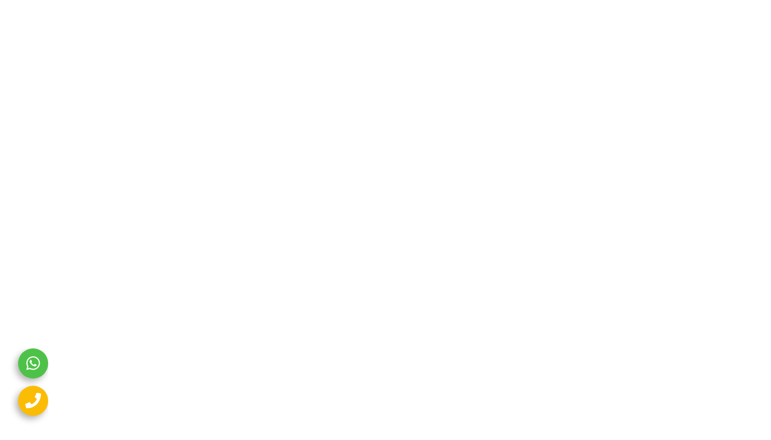

--- FILE ---
content_type: text/html; charset=UTF-8
request_url: https://carvingclinics.com/%D8%A3%D8%AE%D8%B7%D8%A7%D8%A1-%D8%B9%D9%85%D9%84%D9%8A%D8%A9-%D8%A7%D9%84%D8%AA%D8%AB%D8%AF%D9%8A%D8%8C-%D9%88%D8%A3%D8%B3%D8%A8%D8%A7%D8%A8-%D9%81%D8%B4%D9%84-%D8%B9%D9%85%D9%84%D9%8A%D8%A9-%D8%A7/
body_size: 38358
content:
<!DOCTYPE html><html dir="rtl" lang="ar" prefix="og: https://ogp.me/ns#"><head ><meta charset="UTF-8"><meta name="viewport" content="width=device-width, initial-scale=1.0" /><meta http-equiv="X-UA-Compatible" content="IE=edge"><link rel="profile" href="https://gmpg.org/xfn/11"><meta name="mobile-web-app-capable" content="yes"><meta name="apple-mobile-web-app-capable" content="yes"><meta name="apple-mobile-web-app-title" content="دكتور محمد أبوليلة - إستشاري جراحات التجميل - شفط الدهون - علاج التثدي | زراعة الشعر الطبيعي"><link rel="pingback" href="https://carvingclinics.com/xmlrpc.php" /> <script type="litespeed/javascript">var WebFontConfig=WebFontConfig||{};WebFontConfig.active=function(){if(typeof(window.jQuery)!=='undefined'){jQuery(window).trigger('liquid_async_fonts_active')}};WebFontConfig.inactive=function(){if(typeof(window.jQuery)!=='undefined'){jQuery(window).trigger('liquid_async_fonts_inactive')}}</script> <link rel=preload href="https://carvingclinics.com/wp-content/uploads/site-font/HacenTunisia.woff2" as="font" type="font/woff2" crossorigin><link rel=preload href="https://carvingclinics.com/wp-content/uploads/site-font/HacenTunisia.woff" as="font" type="font/woff" crossorigin><link rel=preload href="https://carvingclinics.com/wp-content/uploads/site-font/HacenTunisia.ttf" as="font" type="font/ttf" crossorigin><title>أخطاء عملية التثدي، وأسباب فشل العملية - دكتور محمد أبوليلة</title><meta name="description" content="أخطاء عملية التثدي، وما هي أسباب فشل عملية التثدي؟ وما هو التثدي الكاذب؟ هذا ما سنتطرق إليه تفصيلا في هذا المقال ،،،"/><meta name="robots" content="follow, index, max-snippet:-1, max-video-preview:-1, max-image-preview:large"/><link rel="canonical" href="https://carvingclinics.com/%d8%a3%d8%ae%d8%b7%d8%a7%d8%a1-%d8%b9%d9%85%d9%84%d9%8a%d8%a9-%d8%a7%d9%84%d8%aa%d8%ab%d8%af%d9%8a%d8%8c-%d9%88%d8%a3%d8%b3%d8%a8%d8%a7%d8%a8-%d9%81%d8%b4%d9%84-%d8%b9%d9%85%d9%84%d9%8a%d8%a9-%d8%a7/" /><meta property="og:locale" content="ar_AR" /><meta property="og:type" content="article" /><meta property="og:title" content="أخطاء عملية التثدي، وأسباب فشل العملية - دكتور محمد أبوليلة" /><meta property="og:description" content="أخطاء عملية التثدي، وما هي أسباب فشل عملية التثدي؟ وما هو التثدي الكاذب؟ هذا ما سنتطرق إليه تفصيلا في هذا المقال ،،،" /><meta property="og:url" content="https://carvingclinics.com/%d8%a3%d8%ae%d8%b7%d8%a7%d8%a1-%d8%b9%d9%85%d9%84%d9%8a%d8%a9-%d8%a7%d9%84%d8%aa%d8%ab%d8%af%d9%8a%d8%8c-%d9%88%d8%a3%d8%b3%d8%a8%d8%a7%d8%a8-%d9%81%d8%b4%d9%84-%d8%b9%d9%85%d9%84%d9%8a%d8%a9-%d8%a7/" /><meta property="og:site_name" content="دكتور محمد أبوليلة" /><meta property="article:publisher" content="https://www.facebook.com/carving.clinics" /><meta property="article:section" content="جراحات التجميل" /><meta property="og:updated_time" content="2025-03-26T21:51:13+00:00" /><meta property="fb:app_id" content="387280785646648" /><meta property="og:image" content="https://carvingclinics.com/wp-content/uploads/2021/07/أخطاء-عملية-التثدي،-وأسباب-فشل-العملية.jpg" /><meta property="og:image:secure_url" content="https://carvingclinics.com/wp-content/uploads/2021/07/أخطاء-عملية-التثدي،-وأسباب-فشل-العملية.jpg" /><meta property="og:image:width" content="1200" /><meta property="og:image:height" content="800" /><meta property="og:image:alt" content="أخطاء عملية التثدي، وأسباب فشل العملية" /><meta property="og:image:type" content="image/jpeg" /><meta property="article:published_time" content="2021-07-12T15:59:20+00:00" /><meta property="article:modified_time" content="2025-03-26T21:51:13+00:00" /><meta name="twitter:card" content="summary_large_image" /><meta name="twitter:title" content="أخطاء عملية التثدي، وأسباب فشل العملية - دكتور محمد أبوليلة" /><meta name="twitter:description" content="أخطاء عملية التثدي، وما هي أسباب فشل عملية التثدي؟ وما هو التثدي الكاذب؟ هذا ما سنتطرق إليه تفصيلا في هذا المقال ،،،" /><meta name="twitter:site" content="@CarvingClinic" /><meta name="twitter:creator" content="@CarvingClinic" /><meta name="twitter:image" content="https://carvingclinics.com/wp-content/uploads/2021/07/أخطاء-عملية-التثدي،-وأسباب-فشل-العملية.jpg" /><meta name="twitter:label1" content="كُتب بواسطة" /><meta name="twitter:data1" content="دكتور محمد أبوليلة" /><meta name="twitter:label2" content="مدة القراءة" /><meta name="twitter:data2" content="3 دقائق" /> <script type="application/ld+json" class="rank-math-schema">{"@context":"https://schema.org","@graph":[{"@type":["Person","Organization"],"@id":"https://carvingclinics.com/#person","name":"\u062f\u0643\u062a\u0648\u0631 \u0645\u062d\u0645\u062f \u0623\u0628\u0648\u0644\u064a\u0644\u0629","sameAs":["https://www.facebook.com/carving.clinics","https://twitter.com/CarvingClinic"],"logo":{"@type":"ImageObject","@id":"https://carvingclinics.com/#logo","url":"https://carvingclinics.com/wp-content/uploads/2024/04/logo-abo.png","contentUrl":"https://carvingclinics.com/wp-content/uploads/2024/04/logo-abo.png","caption":"\u062f\u0643\u062a\u0648\u0631 \u0645\u062d\u0645\u062f \u0623\u0628\u0648\u0644\u064a\u0644\u0629","inLanguage":"ar","width":"3000","height":"2441"},"image":{"@type":"ImageObject","@id":"https://carvingclinics.com/#logo","url":"https://carvingclinics.com/wp-content/uploads/2024/04/logo-abo.png","contentUrl":"https://carvingclinics.com/wp-content/uploads/2024/04/logo-abo.png","caption":"\u062f\u0643\u062a\u0648\u0631 \u0645\u062d\u0645\u062f \u0623\u0628\u0648\u0644\u064a\u0644\u0629","inLanguage":"ar","width":"3000","height":"2441"}},{"@type":"WebSite","@id":"https://carvingclinics.com/#website","url":"https://carvingclinics.com","name":"\u062f\u0643\u062a\u0648\u0631 \u0645\u062d\u0645\u062f \u0623\u0628\u0648\u0644\u064a\u0644\u0629","publisher":{"@id":"https://carvingclinics.com/#person"},"inLanguage":"ar"},{"@type":"ImageObject","@id":"https://carvingclinics.com/wp-content/uploads/2021/07/\u0623\u062e\u0637\u0627\u0621-\u0639\u0645\u0644\u064a\u0629-\u0627\u0644\u062a\u062b\u062f\u064a\u060c-\u0648\u0623\u0633\u0628\u0627\u0628-\u0641\u0634\u0644-\u0627\u0644\u0639\u0645\u0644\u064a\u0629.jpg","url":"https://carvingclinics.com/wp-content/uploads/2021/07/\u0623\u062e\u0637\u0627\u0621-\u0639\u0645\u0644\u064a\u0629-\u0627\u0644\u062a\u062b\u062f\u064a\u060c-\u0648\u0623\u0633\u0628\u0627\u0628-\u0641\u0634\u0644-\u0627\u0644\u0639\u0645\u0644\u064a\u0629.jpg","width":"1200","height":"800","caption":"\u0623\u062e\u0637\u0627\u0621 \u0639\u0645\u0644\u064a\u0629 \u0627\u0644\u062a\u062b\u062f\u064a\u060c \u0648\u0623\u0633\u0628\u0627\u0628 \u0641\u0634\u0644 \u0627\u0644\u0639\u0645\u0644\u064a\u0629","inLanguage":"ar"},{"@type":"BreadcrumbList","@id":"https://carvingclinics.com/%d8%a3%d8%ae%d8%b7%d8%a7%d8%a1-%d8%b9%d9%85%d9%84%d9%8a%d8%a9-%d8%a7%d9%84%d8%aa%d8%ab%d8%af%d9%8a%d8%8c-%d9%88%d8%a3%d8%b3%d8%a8%d8%a7%d8%a8-%d9%81%d8%b4%d9%84-%d8%b9%d9%85%d9%84%d9%8a%d8%a9-%d8%a7/#breadcrumb","itemListElement":[{"@type":"ListItem","position":"1","item":{"@id":"https://carvingclinics.com","name":"Home"}},{"@type":"ListItem","position":"2","item":{"@id":"https://carvingclinics.com/category/%d8%aa%d8%ac%d9%85%d9%8a%d9%84/","name":"\u062c\u0631\u0627\u062d\u0627\u062a \u0627\u0644\u062a\u062c\u0645\u064a\u0644"}},{"@type":"ListItem","position":"3","item":{"@id":"https://carvingclinics.com/%d8%a3%d8%ae%d8%b7%d8%a7%d8%a1-%d8%b9%d9%85%d9%84%d9%8a%d8%a9-%d8%a7%d9%84%d8%aa%d8%ab%d8%af%d9%8a%d8%8c-%d9%88%d8%a3%d8%b3%d8%a8%d8%a7%d8%a8-%d9%81%d8%b4%d9%84-%d8%b9%d9%85%d9%84%d9%8a%d8%a9-%d8%a7/","name":"\u0623\u062e\u0637\u0627\u0621 \u0639\u0645\u0644\u064a\u0629 \u0627\u0644\u062a\u062b\u062f\u064a\u060c \u0648\u0623\u0633\u0628\u0627\u0628 \u0641\u0634\u0644 \u0627\u0644\u0639\u0645\u0644\u064a\u0629"}}]},{"@type":"WebPage","@id":"https://carvingclinics.com/%d8%a3%d8%ae%d8%b7%d8%a7%d8%a1-%d8%b9%d9%85%d9%84%d9%8a%d8%a9-%d8%a7%d9%84%d8%aa%d8%ab%d8%af%d9%8a%d8%8c-%d9%88%d8%a3%d8%b3%d8%a8%d8%a7%d8%a8-%d9%81%d8%b4%d9%84-%d8%b9%d9%85%d9%84%d9%8a%d8%a9-%d8%a7/#webpage","url":"https://carvingclinics.com/%d8%a3%d8%ae%d8%b7%d8%a7%d8%a1-%d8%b9%d9%85%d9%84%d9%8a%d8%a9-%d8%a7%d9%84%d8%aa%d8%ab%d8%af%d9%8a%d8%8c-%d9%88%d8%a3%d8%b3%d8%a8%d8%a7%d8%a8-%d9%81%d8%b4%d9%84-%d8%b9%d9%85%d9%84%d9%8a%d8%a9-%d8%a7/","name":"\u0623\u062e\u0637\u0627\u0621 \u0639\u0645\u0644\u064a\u0629 \u0627\u0644\u062a\u062b\u062f\u064a\u060c \u0648\u0623\u0633\u0628\u0627\u0628 \u0641\u0634\u0644 \u0627\u0644\u0639\u0645\u0644\u064a\u0629 - \u062f\u0643\u062a\u0648\u0631 \u0645\u062d\u0645\u062f \u0623\u0628\u0648\u0644\u064a\u0644\u0629","datePublished":"2021-07-12T15:59:20+00:00","dateModified":"2025-03-26T21:51:13+00:00","isPartOf":{"@id":"https://carvingclinics.com/#website"},"primaryImageOfPage":{"@id":"https://carvingclinics.com/wp-content/uploads/2021/07/\u0623\u062e\u0637\u0627\u0621-\u0639\u0645\u0644\u064a\u0629-\u0627\u0644\u062a\u062b\u062f\u064a\u060c-\u0648\u0623\u0633\u0628\u0627\u0628-\u0641\u0634\u0644-\u0627\u0644\u0639\u0645\u0644\u064a\u0629.jpg"},"inLanguage":"ar","breadcrumb":{"@id":"https://carvingclinics.com/%d8%a3%d8%ae%d8%b7%d8%a7%d8%a1-%d8%b9%d9%85%d9%84%d9%8a%d8%a9-%d8%a7%d9%84%d8%aa%d8%ab%d8%af%d9%8a%d8%8c-%d9%88%d8%a3%d8%b3%d8%a8%d8%a7%d8%a8-%d9%81%d8%b4%d9%84-%d8%b9%d9%85%d9%84%d9%8a%d8%a9-%d8%a7/#breadcrumb"}},{"@type":"Person","@id":"https://carvingclinics.com/%d8%a3%d8%ae%d8%b7%d8%a7%d8%a1-%d8%b9%d9%85%d9%84%d9%8a%d8%a9-%d8%a7%d9%84%d8%aa%d8%ab%d8%af%d9%8a%d8%8c-%d9%88%d8%a3%d8%b3%d8%a8%d8%a7%d8%a8-%d9%81%d8%b4%d9%84-%d8%b9%d9%85%d9%84%d9%8a%d8%a9-%d8%a7/#author","name":"\u062f\u0643\u062a\u0648\u0631 \u0645\u062d\u0645\u062f \u0623\u0628\u0648\u0644\u064a\u0644\u0629","image":{"@type":"ImageObject","@id":"https://carvingclinics.com/wp-content/litespeed/avatar/d2c6b757293308da828a12a8a5111059.jpg?ver=1768331034","url":"https://carvingclinics.com/wp-content/litespeed/avatar/d2c6b757293308da828a12a8a5111059.jpg?ver=1768331034","caption":"\u062f\u0643\u062a\u0648\u0631 \u0645\u062d\u0645\u062f \u0623\u0628\u0648\u0644\u064a\u0644\u0629","inLanguage":"ar"},"sameAs":["https://carvingclinics.com/"]},{"@type":"Article","headline":"\u0623\u062e\u0637\u0627\u0621 \u0639\u0645\u0644\u064a\u0629 \u0627\u0644\u062a\u062b\u062f\u064a\u060c \u0648\u0623\u0633\u0628\u0627\u0628 \u0641\u0634\u0644 \u0627\u0644\u0639\u0645\u0644\u064a\u0629 - \u062f\u0643\u062a\u0648\u0631 \u0645\u062d\u0645\u062f \u0623\u0628\u0648\u0644\u064a\u0644\u0629","keywords":"\u0623\u062e\u0637\u0627\u0621 \u0639\u0645\u0644\u064a\u0629 \u0627\u0644\u062a\u062b\u062f\u064a,\u0641\u0634\u0644 \u0639\u0645\u0644\u064a\u0629 \u0627\u0644\u062a\u062b\u062f\u064a,\u0639\u0645\u0644\u064a\u0629 \u0627\u0644\u062a\u062b\u062f\u064a \u0644\u0644\u0631\u062c\u0627\u0644","datePublished":"2021-07-12T15:59:20+00:00","dateModified":"2025-03-26T21:51:13+00:00","articleSection":"\u062c\u0631\u0627\u062d\u0627\u062a \u0627\u0644\u062a\u062c\u0645\u064a\u0644","author":{"@id":"https://carvingclinics.com/%d8%a3%d8%ae%d8%b7%d8%a7%d8%a1-%d8%b9%d9%85%d9%84%d9%8a%d8%a9-%d8%a7%d9%84%d8%aa%d8%ab%d8%af%d9%8a%d8%8c-%d9%88%d8%a3%d8%b3%d8%a8%d8%a7%d8%a8-%d9%81%d8%b4%d9%84-%d8%b9%d9%85%d9%84%d9%8a%d8%a9-%d8%a7/#author","name":"\u062f\u0643\u062a\u0648\u0631 \u0645\u062d\u0645\u062f \u0623\u0628\u0648\u0644\u064a\u0644\u0629"},"publisher":{"@id":"https://carvingclinics.com/#person"},"description":"\u0623\u062e\u0637\u0627\u0621 \u0639\u0645\u0644\u064a\u0629 \u0627\u0644\u062a\u062b\u062f\u064a\u060c \u0648\u0645\u0627 \u0647\u064a \u0623\u0633\u0628\u0627\u0628 \u0641\u0634\u0644 \u0639\u0645\u0644\u064a\u0629 \u0627\u0644\u062a\u062b\u062f\u064a\u061f \u0648\u0645\u0627 \u0647\u0648 \u0627\u0644\u062a\u062b\u062f\u064a \u0627\u0644\u0643\u0627\u0630\u0628\u061f \u0647\u0630\u0627 \u0645\u0627 \u0633\u0646\u062a\u0637\u0631\u0642 \u0625\u0644\u064a\u0647 \u062a\u0641\u0635\u064a\u0644\u0627 \u0641\u064a \u0647\u0630\u0627 \u0627\u0644\u0645\u0642\u0627\u0644 \u060c\u060c\u060c","name":"\u0623\u062e\u0637\u0627\u0621 \u0639\u0645\u0644\u064a\u0629 \u0627\u0644\u062a\u062b\u062f\u064a\u060c \u0648\u0623\u0633\u0628\u0627\u0628 \u0641\u0634\u0644 \u0627\u0644\u0639\u0645\u0644\u064a\u0629 - \u062f\u0643\u062a\u0648\u0631 \u0645\u062d\u0645\u062f \u0623\u0628\u0648\u0644\u064a\u0644\u0629","@id":"https://carvingclinics.com/%d8%a3%d8%ae%d8%b7%d8%a7%d8%a1-%d8%b9%d9%85%d9%84%d9%8a%d8%a9-%d8%a7%d9%84%d8%aa%d8%ab%d8%af%d9%8a%d8%8c-%d9%88%d8%a3%d8%b3%d8%a8%d8%a7%d8%a8-%d9%81%d8%b4%d9%84-%d8%b9%d9%85%d9%84%d9%8a%d8%a9-%d8%a7/#richSnippet","isPartOf":{"@id":"https://carvingclinics.com/%d8%a3%d8%ae%d8%b7%d8%a7%d8%a1-%d8%b9%d9%85%d9%84%d9%8a%d8%a9-%d8%a7%d9%84%d8%aa%d8%ab%d8%af%d9%8a%d8%8c-%d9%88%d8%a3%d8%b3%d8%a8%d8%a7%d8%a8-%d9%81%d8%b4%d9%84-%d8%b9%d9%85%d9%84%d9%8a%d8%a9-%d8%a7/#webpage"},"image":{"@id":"https://carvingclinics.com/wp-content/uploads/2021/07/\u0623\u062e\u0637\u0627\u0621-\u0639\u0645\u0644\u064a\u0629-\u0627\u0644\u062a\u062b\u062f\u064a\u060c-\u0648\u0623\u0633\u0628\u0627\u0628-\u0641\u0634\u0644-\u0627\u0644\u0639\u0645\u0644\u064a\u0629.jpg"},"inLanguage":"ar","mainEntityOfPage":{"@id":"https://carvingclinics.com/%d8%a3%d8%ae%d8%b7%d8%a7%d8%a1-%d8%b9%d9%85%d9%84%d9%8a%d8%a9-%d8%a7%d9%84%d8%aa%d8%ab%d8%af%d9%8a%d8%8c-%d9%88%d8%a3%d8%b3%d8%a8%d8%a7%d8%a8-%d9%81%d8%b4%d9%84-%d8%b9%d9%85%d9%84%d9%8a%d8%a9-%d8%a7/#webpage"}}]}</script> <link rel='dns-prefetch' href='//fonts.googleapis.com' /><link rel="alternate" type="application/rss+xml" title="دكتور محمد أبوليلة &laquo; الخلاصة" href="https://carvingclinics.com/feed/" /><link rel="alternate" type="application/rss+xml" title="دكتور محمد أبوليلة &laquo; خلاصة التعليقات" href="https://carvingclinics.com/comments/feed/" /> <script id="wpp-js" type="litespeed/javascript" data-src="https://carvingclinics.com/wp-content/plugins/wordpress-popular-posts/assets/js/wpp.min.js?ver=7.3.6" data-sampling="0" data-sampling-rate="100" data-api-url="https://carvingclinics.com/wp-json/wordpress-popular-posts" data-post-id="7708" data-token="d6b48a80a6" data-lang="0" data-debug="0"></script> <link rel="alternate" type="application/rss+xml" title="دكتور محمد أبوليلة &laquo; أخطاء عملية التثدي، وأسباب فشل العملية خلاصة التعليقات" href="https://carvingclinics.com/%d8%a3%d8%ae%d8%b7%d8%a7%d8%a1-%d8%b9%d9%85%d9%84%d9%8a%d8%a9-%d8%a7%d9%84%d8%aa%d8%ab%d8%af%d9%8a%d8%8c-%d9%88%d8%a3%d8%b3%d8%a8%d8%a7%d8%a8-%d9%81%d8%b4%d9%84-%d8%b9%d9%85%d9%84%d9%8a%d8%a9-%d8%a7/feed/" /><link rel="alternate" title="oEmbed (JSON)" type="application/json+oembed" href="https://carvingclinics.com/wp-json/oembed/1.0/embed?url=https%3A%2F%2Fcarvingclinics.com%2F%25d8%25a3%25d8%25ae%25d8%25b7%25d8%25a7%25d8%25a1-%25d8%25b9%25d9%2585%25d9%2584%25d9%258a%25d8%25a9-%25d8%25a7%25d9%2584%25d8%25aa%25d8%25ab%25d8%25af%25d9%258a%25d8%258c-%25d9%2588%25d8%25a3%25d8%25b3%25d8%25a8%25d8%25a7%25d8%25a8-%25d9%2581%25d8%25b4%25d9%2584-%25d8%25b9%25d9%2585%25d9%2584%25d9%258a%25d8%25a9-%25d8%25a7%2F" /><link rel="alternate" title="oEmbed (XML)" type="text/xml+oembed" href="https://carvingclinics.com/wp-json/oembed/1.0/embed?url=https%3A%2F%2Fcarvingclinics.com%2F%25d8%25a3%25d8%25ae%25d8%25b7%25d8%25a7%25d8%25a1-%25d8%25b9%25d9%2585%25d9%2584%25d9%258a%25d8%25a9-%25d8%25a7%25d9%2584%25d8%25aa%25d8%25ab%25d8%25af%25d9%258a%25d8%258c-%25d9%2588%25d8%25a3%25d8%25b3%25d8%25a8%25d8%25a7%25d8%25a8-%25d9%2581%25d8%25b4%25d9%2584-%25d8%25b9%25d9%2585%25d9%2584%25d9%258a%25d8%25a9-%25d8%25a7%2F&#038;format=xml" /><link rel="preload" href="https://carvingclinics.com/wp-content/themes/hub/assets/vendors/liquid-icon/lqd-essentials/fonts/lqd-essentials.woff2" as="font" type="font/woff2" crossorigin><style id='wp-img-auto-sizes-contain-inline-css' type='text/css'>img:is([sizes=auto i],[sizes^="auto," i]){contain-intrinsic-size:3000px 1500px}
/*# sourceURL=wp-img-auto-sizes-contain-inline-css */</style><link data-optimized="2" rel="stylesheet" href="https://carvingclinics.com/wp-content/litespeed/css/28f04d24b4b24ab7b784b9bd3ce64502.css?ver=9efe7" /><style id='wp-block-library-theme-inline-css' type='text/css'>.wp-block-audio :where(figcaption){color:#555;font-size:13px;text-align:center}.is-dark-theme .wp-block-audio :where(figcaption){color:#ffffffa6}.wp-block-audio{margin:0 0 1em}.wp-block-code{border:1px solid #ccc;border-radius:4px;font-family:Menlo,Consolas,monaco,monospace;padding:.8em 1em}.wp-block-embed :where(figcaption){color:#555;font-size:13px;text-align:center}.is-dark-theme .wp-block-embed :where(figcaption){color:#ffffffa6}.wp-block-embed{margin:0 0 1em}.blocks-gallery-caption{color:#555;font-size:13px;text-align:center}.is-dark-theme .blocks-gallery-caption{color:#ffffffa6}:root :where(.wp-block-image figcaption){color:#555;font-size:13px;text-align:center}.is-dark-theme :root :where(.wp-block-image figcaption){color:#ffffffa6}.wp-block-image{margin:0 0 1em}.wp-block-pullquote{border-bottom:4px solid;border-top:4px solid;color:currentColor;margin-bottom:1.75em}.wp-block-pullquote :where(cite),.wp-block-pullquote :where(footer),.wp-block-pullquote__citation{color:currentColor;font-size:.8125em;font-style:normal;text-transform:uppercase}.wp-block-quote{border-left:.25em solid;margin:0 0 1.75em;padding-left:1em}.wp-block-quote cite,.wp-block-quote footer{color:currentColor;font-size:.8125em;font-style:normal;position:relative}.wp-block-quote:where(.has-text-align-right){border-left:none;border-right:.25em solid;padding-left:0;padding-right:1em}.wp-block-quote:where(.has-text-align-center){border:none;padding-left:0}.wp-block-quote.is-large,.wp-block-quote.is-style-large,.wp-block-quote:where(.is-style-plain){border:none}.wp-block-search .wp-block-search__label{font-weight:700}.wp-block-search__button{border:1px solid #ccc;padding:.375em .625em}:where(.wp-block-group.has-background){padding:1.25em 2.375em}.wp-block-separator.has-css-opacity{opacity:.4}.wp-block-separator{border:none;border-bottom:2px solid;margin-left:auto;margin-right:auto}.wp-block-separator.has-alpha-channel-opacity{opacity:1}.wp-block-separator:not(.is-style-wide):not(.is-style-dots){width:100px}.wp-block-separator.has-background:not(.is-style-dots){border-bottom:none;height:1px}.wp-block-separator.has-background:not(.is-style-wide):not(.is-style-dots){height:2px}.wp-block-table{margin:0 0 1em}.wp-block-table td,.wp-block-table th{word-break:normal}.wp-block-table :where(figcaption){color:#555;font-size:13px;text-align:center}.is-dark-theme .wp-block-table :where(figcaption){color:#ffffffa6}.wp-block-video :where(figcaption){color:#555;font-size:13px;text-align:center}.is-dark-theme .wp-block-video :where(figcaption){color:#ffffffa6}.wp-block-video{margin:0 0 1em}:root :where(.wp-block-template-part.has-background){margin-bottom:0;margin-top:0;padding:1.25em 2.375em}
/*# sourceURL=/wp-includes/css/dist/block-library/theme.min.css */</style><style id='classic-theme-styles-inline-css' type='text/css'>/*! This file is auto-generated */
.wp-block-button__link{color:#fff;background-color:#32373c;border-radius:9999px;box-shadow:none;text-decoration:none;padding:calc(.667em + 2px) calc(1.333em + 2px);font-size:1.125em}.wp-block-file__button{background:#32373c;color:#fff;text-decoration:none}
/*# sourceURL=/wp-includes/css/classic-themes.min.css */</style><style id='global-styles-inline-css' type='text/css'>:root{--wp--preset--aspect-ratio--square: 1;--wp--preset--aspect-ratio--4-3: 4/3;--wp--preset--aspect-ratio--3-4: 3/4;--wp--preset--aspect-ratio--3-2: 3/2;--wp--preset--aspect-ratio--2-3: 2/3;--wp--preset--aspect-ratio--16-9: 16/9;--wp--preset--aspect-ratio--9-16: 9/16;--wp--preset--color--black: #000000;--wp--preset--color--cyan-bluish-gray: #abb8c3;--wp--preset--color--white: #ffffff;--wp--preset--color--pale-pink: #f78da7;--wp--preset--color--vivid-red: #cf2e2e;--wp--preset--color--luminous-vivid-orange: #ff6900;--wp--preset--color--luminous-vivid-amber: #fcb900;--wp--preset--color--light-green-cyan: #7bdcb5;--wp--preset--color--vivid-green-cyan: #00d084;--wp--preset--color--pale-cyan-blue: #8ed1fc;--wp--preset--color--vivid-cyan-blue: #0693e3;--wp--preset--color--vivid-purple: #9b51e0;--wp--preset--gradient--vivid-cyan-blue-to-vivid-purple: linear-gradient(135deg,rgb(6,147,227) 0%,rgb(155,81,224) 100%);--wp--preset--gradient--light-green-cyan-to-vivid-green-cyan: linear-gradient(135deg,rgb(122,220,180) 0%,rgb(0,208,130) 100%);--wp--preset--gradient--luminous-vivid-amber-to-luminous-vivid-orange: linear-gradient(135deg,rgb(252,185,0) 0%,rgb(255,105,0) 100%);--wp--preset--gradient--luminous-vivid-orange-to-vivid-red: linear-gradient(135deg,rgb(255,105,0) 0%,rgb(207,46,46) 100%);--wp--preset--gradient--very-light-gray-to-cyan-bluish-gray: linear-gradient(135deg,rgb(238,238,238) 0%,rgb(169,184,195) 100%);--wp--preset--gradient--cool-to-warm-spectrum: linear-gradient(135deg,rgb(74,234,220) 0%,rgb(151,120,209) 20%,rgb(207,42,186) 40%,rgb(238,44,130) 60%,rgb(251,105,98) 80%,rgb(254,248,76) 100%);--wp--preset--gradient--blush-light-purple: linear-gradient(135deg,rgb(255,206,236) 0%,rgb(152,150,240) 100%);--wp--preset--gradient--blush-bordeaux: linear-gradient(135deg,rgb(254,205,165) 0%,rgb(254,45,45) 50%,rgb(107,0,62) 100%);--wp--preset--gradient--luminous-dusk: linear-gradient(135deg,rgb(255,203,112) 0%,rgb(199,81,192) 50%,rgb(65,88,208) 100%);--wp--preset--gradient--pale-ocean: linear-gradient(135deg,rgb(255,245,203) 0%,rgb(182,227,212) 50%,rgb(51,167,181) 100%);--wp--preset--gradient--electric-grass: linear-gradient(135deg,rgb(202,248,128) 0%,rgb(113,206,126) 100%);--wp--preset--gradient--midnight: linear-gradient(135deg,rgb(2,3,129) 0%,rgb(40,116,252) 100%);--wp--preset--font-size--small: 13px;--wp--preset--font-size--medium: 20px;--wp--preset--font-size--large: 36px;--wp--preset--font-size--x-large: 42px;--wp--preset--spacing--20: 0.44rem;--wp--preset--spacing--30: 0.67rem;--wp--preset--spacing--40: 1rem;--wp--preset--spacing--50: 1.5rem;--wp--preset--spacing--60: 2.25rem;--wp--preset--spacing--70: 3.38rem;--wp--preset--spacing--80: 5.06rem;--wp--preset--shadow--natural: 6px 6px 9px rgba(0, 0, 0, 0.2);--wp--preset--shadow--deep: 12px 12px 50px rgba(0, 0, 0, 0.4);--wp--preset--shadow--sharp: 6px 6px 0px rgba(0, 0, 0, 0.2);--wp--preset--shadow--outlined: 6px 6px 0px -3px rgb(255, 255, 255), 6px 6px rgb(0, 0, 0);--wp--preset--shadow--crisp: 6px 6px 0px rgb(0, 0, 0);}:where(.is-layout-flex){gap: 0.5em;}:where(.is-layout-grid){gap: 0.5em;}body .is-layout-flex{display: flex;}.is-layout-flex{flex-wrap: wrap;align-items: center;}.is-layout-flex > :is(*, div){margin: 0;}body .is-layout-grid{display: grid;}.is-layout-grid > :is(*, div){margin: 0;}:where(.wp-block-columns.is-layout-flex){gap: 2em;}:where(.wp-block-columns.is-layout-grid){gap: 2em;}:where(.wp-block-post-template.is-layout-flex){gap: 1.25em;}:where(.wp-block-post-template.is-layout-grid){gap: 1.25em;}.has-black-color{color: var(--wp--preset--color--black) !important;}.has-cyan-bluish-gray-color{color: var(--wp--preset--color--cyan-bluish-gray) !important;}.has-white-color{color: var(--wp--preset--color--white) !important;}.has-pale-pink-color{color: var(--wp--preset--color--pale-pink) !important;}.has-vivid-red-color{color: var(--wp--preset--color--vivid-red) !important;}.has-luminous-vivid-orange-color{color: var(--wp--preset--color--luminous-vivid-orange) !important;}.has-luminous-vivid-amber-color{color: var(--wp--preset--color--luminous-vivid-amber) !important;}.has-light-green-cyan-color{color: var(--wp--preset--color--light-green-cyan) !important;}.has-vivid-green-cyan-color{color: var(--wp--preset--color--vivid-green-cyan) !important;}.has-pale-cyan-blue-color{color: var(--wp--preset--color--pale-cyan-blue) !important;}.has-vivid-cyan-blue-color{color: var(--wp--preset--color--vivid-cyan-blue) !important;}.has-vivid-purple-color{color: var(--wp--preset--color--vivid-purple) !important;}.has-black-background-color{background-color: var(--wp--preset--color--black) !important;}.has-cyan-bluish-gray-background-color{background-color: var(--wp--preset--color--cyan-bluish-gray) !important;}.has-white-background-color{background-color: var(--wp--preset--color--white) !important;}.has-pale-pink-background-color{background-color: var(--wp--preset--color--pale-pink) !important;}.has-vivid-red-background-color{background-color: var(--wp--preset--color--vivid-red) !important;}.has-luminous-vivid-orange-background-color{background-color: var(--wp--preset--color--luminous-vivid-orange) !important;}.has-luminous-vivid-amber-background-color{background-color: var(--wp--preset--color--luminous-vivid-amber) !important;}.has-light-green-cyan-background-color{background-color: var(--wp--preset--color--light-green-cyan) !important;}.has-vivid-green-cyan-background-color{background-color: var(--wp--preset--color--vivid-green-cyan) !important;}.has-pale-cyan-blue-background-color{background-color: var(--wp--preset--color--pale-cyan-blue) !important;}.has-vivid-cyan-blue-background-color{background-color: var(--wp--preset--color--vivid-cyan-blue) !important;}.has-vivid-purple-background-color{background-color: var(--wp--preset--color--vivid-purple) !important;}.has-black-border-color{border-color: var(--wp--preset--color--black) !important;}.has-cyan-bluish-gray-border-color{border-color: var(--wp--preset--color--cyan-bluish-gray) !important;}.has-white-border-color{border-color: var(--wp--preset--color--white) !important;}.has-pale-pink-border-color{border-color: var(--wp--preset--color--pale-pink) !important;}.has-vivid-red-border-color{border-color: var(--wp--preset--color--vivid-red) !important;}.has-luminous-vivid-orange-border-color{border-color: var(--wp--preset--color--luminous-vivid-orange) !important;}.has-luminous-vivid-amber-border-color{border-color: var(--wp--preset--color--luminous-vivid-amber) !important;}.has-light-green-cyan-border-color{border-color: var(--wp--preset--color--light-green-cyan) !important;}.has-vivid-green-cyan-border-color{border-color: var(--wp--preset--color--vivid-green-cyan) !important;}.has-pale-cyan-blue-border-color{border-color: var(--wp--preset--color--pale-cyan-blue) !important;}.has-vivid-cyan-blue-border-color{border-color: var(--wp--preset--color--vivid-cyan-blue) !important;}.has-vivid-purple-border-color{border-color: var(--wp--preset--color--vivid-purple) !important;}.has-vivid-cyan-blue-to-vivid-purple-gradient-background{background: var(--wp--preset--gradient--vivid-cyan-blue-to-vivid-purple) !important;}.has-light-green-cyan-to-vivid-green-cyan-gradient-background{background: var(--wp--preset--gradient--light-green-cyan-to-vivid-green-cyan) !important;}.has-luminous-vivid-amber-to-luminous-vivid-orange-gradient-background{background: var(--wp--preset--gradient--luminous-vivid-amber-to-luminous-vivid-orange) !important;}.has-luminous-vivid-orange-to-vivid-red-gradient-background{background: var(--wp--preset--gradient--luminous-vivid-orange-to-vivid-red) !important;}.has-very-light-gray-to-cyan-bluish-gray-gradient-background{background: var(--wp--preset--gradient--very-light-gray-to-cyan-bluish-gray) !important;}.has-cool-to-warm-spectrum-gradient-background{background: var(--wp--preset--gradient--cool-to-warm-spectrum) !important;}.has-blush-light-purple-gradient-background{background: var(--wp--preset--gradient--blush-light-purple) !important;}.has-blush-bordeaux-gradient-background{background: var(--wp--preset--gradient--blush-bordeaux) !important;}.has-luminous-dusk-gradient-background{background: var(--wp--preset--gradient--luminous-dusk) !important;}.has-pale-ocean-gradient-background{background: var(--wp--preset--gradient--pale-ocean) !important;}.has-electric-grass-gradient-background{background: var(--wp--preset--gradient--electric-grass) !important;}.has-midnight-gradient-background{background: var(--wp--preset--gradient--midnight) !important;}.has-small-font-size{font-size: var(--wp--preset--font-size--small) !important;}.has-medium-font-size{font-size: var(--wp--preset--font-size--medium) !important;}.has-large-font-size{font-size: var(--wp--preset--font-size--large) !important;}.has-x-large-font-size{font-size: var(--wp--preset--font-size--x-large) !important;}
:where(.wp-block-post-template.is-layout-flex){gap: 1.25em;}:where(.wp-block-post-template.is-layout-grid){gap: 1.25em;}
:where(.wp-block-term-template.is-layout-flex){gap: 1.25em;}:where(.wp-block-term-template.is-layout-grid){gap: 1.25em;}
:where(.wp-block-columns.is-layout-flex){gap: 2em;}:where(.wp-block-columns.is-layout-grid){gap: 2em;}
:root :where(.wp-block-pullquote){font-size: 1.5em;line-height: 1.6;}
/*# sourceURL=global-styles-inline-css */</style><style id='ez-toc-inline-css' type='text/css'>div#ez-toc-container .ez-toc-title {font-size: 110%;}div#ez-toc-container .ez-toc-title {font-weight: 500;}div#ez-toc-container ul li , div#ez-toc-container ul li a {font-size: 100%;}div#ez-toc-container ul li , div#ez-toc-container ul li a {font-weight: 500;}div#ez-toc-container nav ul ul li {font-size: 90%;}div#ez-toc-container {background: #fff;border: 1px solid #ddd;width: 100%;}div#ez-toc-container p.ez-toc-title , #ez-toc-container .ez_toc_custom_title_icon , #ez-toc-container .ez_toc_custom_toc_icon {color: #dd0808;}div#ez-toc-container ul.ez-toc-list a {color: #ef0178;}div#ez-toc-container ul.ez-toc-list a:hover {color: #d01271;}div#ez-toc-container ul.ez-toc-list a:visited {color: #261be8;}.ez-toc-counter nav ul li a::before {color: ;}.ez-toc-box-title {font-weight: bold; margin-bottom: 10px; text-align: center; text-transform: uppercase; letter-spacing: 1px; color: #666; padding-bottom: 5px;position:absolute;top:-4%;left:5%;background-color: inherit;transition: top 0.3s ease;}.ez-toc-box-title.toc-closed {top:-25%;}
.ez-toc-container-direction {direction: rtl;}.ez-toc-counter-rtl ul {direction: rtl;counter-reset: item ;}.ez-toc-counter-rtl nav ul li a::before {content: counter(item, numeric) '. ';margin-left: .2em; counter-increment: item;flex-grow: 0;flex-shrink: 0;float: right; }.ez-toc-widget-direction {direction: rtl;}.ez-toc-widget-container-rtl ul {direction: rtl;counter-reset: item ;}.ez-toc-widget-container-rtl nav ul li a::before {content: counter(item, numeric) '. ';margin-left: .2em; counter-increment: item;flex-grow: 0;flex-shrink: 0;float: right; }
/*# sourceURL=ez-toc-inline-css */</style><style id='elementor-frontend-inline-css' type='text/css'>@media (max-width: 1024px){}@media (max-width: 767px){}
@media (max-width: 1024px){}@media (max-width: 767px){}
/*# sourceURL=elementor-frontend-inline-css */</style> <script type="litespeed/javascript" data-src="https://carvingclinics.com/wp-includes/js/jquery/jquery.min.js" id="jquery-core-js"></script> <link rel="https://api.w.org/" href="https://carvingclinics.com/wp-json/" /><link rel="alternate" title="JSON" type="application/json" href="https://carvingclinics.com/wp-json/wp/v2/posts/7708" /><link rel="EditURI" type="application/rsd+xml" title="RSD" href="https://carvingclinics.com/xmlrpc.php?rsd" /><meta name="generator" content="WordPress 6.9" /><link rel='shortlink' href='https://carvingclinics.com/?p=7708' /><meta name="generator" content="Redux 4.4.12.2" /><style id="wpp-loading-animation-styles">@-webkit-keyframes bgslide{from{background-position-x:0}to{background-position-x:-200%}}@keyframes bgslide{from{background-position-x:0}to{background-position-x:-200%}}.wpp-widget-block-placeholder,.wpp-shortcode-placeholder{margin:0 auto;width:60px;height:3px;background:#dd3737;background:linear-gradient(90deg,#dd3737 0%,#571313 10%,#dd3737 100%);background-size:200% auto;border-radius:3px;-webkit-animation:bgslide 1s infinite linear;animation:bgslide 1s infinite linear}</style><link rel="shortcut icon" href="https://carvingclinics.com/wp-content/uploads/2024/04/Carving-Clinics-Dr-Mohamed-Abolela.png" /> <script type="litespeed/javascript">window.liquidParams={currentZIndex:10,lazyLoadOffset:500,ccOuterSize:35,ccActiveCircleBg:1,ccActiveCircleBc:1,};window.liquidIsElementor=!0</script><meta name="generator" content="Elementor 3.34.1; settings: css_print_method-internal, google_font-enabled, font_display-swap"><style>.e-con.e-parent:nth-of-type(n+4):not(.e-lazyloaded):not(.e-no-lazyload),
				.e-con.e-parent:nth-of-type(n+4):not(.e-lazyloaded):not(.e-no-lazyload) * {
					background-image: none !important;
				}
				@media screen and (max-height: 1024px) {
					.e-con.e-parent:nth-of-type(n+3):not(.e-lazyloaded):not(.e-no-lazyload),
					.e-con.e-parent:nth-of-type(n+3):not(.e-lazyloaded):not(.e-no-lazyload) * {
						background-image: none !important;
					}
				}
				@media screen and (max-height: 640px) {
					.e-con.e-parent:nth-of-type(n+2):not(.e-lazyloaded):not(.e-no-lazyload),
					.e-con.e-parent:nth-of-type(n+2):not(.e-lazyloaded):not(.e-no-lazyload) * {
						background-image: none !important;
					}
				}</style> <script id="google_gtagjs" type="litespeed/javascript" data-src="https://www.googletagmanager.com/gtag/js?id=G-CTEZ039VCY"></script> <script id="google_gtagjs-inline" type="litespeed/javascript">window.dataLayer=window.dataLayer||[];function gtag(){dataLayer.push(arguments)}gtag('js',new Date());gtag('config','G-CTEZ039VCY',{})</script> <link rel="icon" href="https://carvingclinics.com/wp-content/uploads/2021/06/cropped-Carving-Clinics-Dr-Mohamed-Abolela-1111-1-150x150.png" sizes="32x32" /><link rel="icon" href="https://carvingclinics.com/wp-content/uploads/2021/06/cropped-Carving-Clinics-Dr-Mohamed-Abolela-1111-1-300x300.png" sizes="192x192" /><link rel="apple-touch-icon" href="https://carvingclinics.com/wp-content/uploads/2021/06/cropped-Carving-Clinics-Dr-Mohamed-Abolela-1111-1-300x300.png" /><meta name="msapplication-TileImage" content="https://carvingclinics.com/wp-content/uploads/2021/06/cropped-Carving-Clinics-Dr-Mohamed-Abolela-1111-1-300x300.png" /><style type="text/css" id="wp-custom-css">:root {
    --fluentform-primary: #E40475;

}
body form.fluent_form_3 .ff-btn-submit:not(.ff_btn_no_style) {
    background-color: #E40475;
}
.lqd-post-cover .breadcrumb{
	padding-right:0
}
.lqd-post-cover .breadcrumb .breadcrumb-item:not(.active) a{
	color:#000
}
.lqd-single-post-content a,.lqd-post-cover .breadcrumb .breadcrumb-item.active{
	color:var(--e-global-color-primary)
}

.lqd-blog-post-style-6 .cat-links a{
	background-color:#E7F8FA
}
.post-type-archive-videos #lqd-site-content,
.post-type-archive-gallery #lqd-site-content,
.single-videos #lqd-site-content{
	padding:60px 0
}

.post-type-archive-videos .lqd-lp-img{
	position:relative
}

.post-type-archive-videos .lqd-lp-img svg{
	position:absolute;
	left:50%;
	top:50%;
	    width: 60px;
    height: 60px;
	-webkit- transform: translate(-50%, -50%);
    transform: translate(-50%, -50%);
	background-color:#fff;
	padding:4px 8px;
	border-radius:8px;
	fill:var(--e-global-color-primary)
}

.post-type-archive-videos .lqd-lp-img svg path{
	fill:var(--e-global-color-primary)
}

.post-type-archive-videos .lqd-lp-title{
	text-align:center
}

.lqd-mobile-sec .submenu-expander {
    top: calc(50% - 16px);
    left: 25px;
}

.breadcrumb, .breadcrumb>.active {
    color: #fff;
}


.custom-pagination {
    margin: 60px 0 40px;
    padding: 0;
}

.custom-pagination .pagination {
    display: flex;
    justify-content: center;
    align-items: center;
    gap: 8px;
    margin: 0;
    padding: 0;
    list-style: none;
}

.custom-pagination .page-item {
    margin: 0;
}

.custom-pagination .page-link {
    display: flex;
    align-items: center;
    justify-content: center;
    min-width: 48px;
    height: 48px;
    padding: 0 16px;
    background: #ffffff;
    border: 2px solid #E40475;
    border-radius:8px;
    color: #E40475;
    font-weight: 600;
    font-size: 15px;
    text-decoration: none;
    transition: all 0.3s cubic-bezier(0.4, 0.0, 0.2, 1);
    position: relative;
    overflow: hidden;
}

.custom-pagination .page-link:hover {
    background: #E40475;
    border-color:#E40475;
    color: #ffffff;
    transform: translateY(-2px);
    box-shadow: 0 8px 25px rgba(102, 126, 234, 0.3);
}

.custom-pagination .page-item.active .page-link {
    background: #E40475;
    border-color: #E40475;
    color: #ffffff;
    box-shadow: 0 4px 15px rgba(102, 126, 234, 0.4);
	border-radius:8px;
}

.custom-pagination .page-item.active .page-link:hover {
    transform: translateY(-1px);
    box-shadow: 0 6px 20px rgba(102, 126, 234, 0.5);
}

.custom-pagination .page-link.prev,
.custom-pagination .page-link.next {
    padding: 0 20px;
    font-weight: 500;
    background:#E40475;
    border-color: #E40475;
	color: #ffffff;
	border-radius:8px;
}

.custom-pagination .page-link.prev:hover,
.custom-pagination .page-link.next:hover {
    background: #E40475;
    border-color: #E40475;
    color: #ffffff;
}

.custom-pagination .page-link i {
    font-size: 14px;
    margin: 0 4px;
}

/* Dots styling */
.custom-pagination .page-link.dots {
    background: transparent;
    border: none;
    color: #94a3b8;
    cursor: default;
    font-weight: bold;
    letter-spacing: 2px;
}

.custom-pagination .page-link.dots:hover {
    background: transparent;
    transform: none;
    box-shadow: none;
    color: #94a3b8;
}

/* Mobile responsive */
@media (max-width: 768px) {
    .custom-pagination .pagination {
        gap: 4px;
    }
    
    .custom-pagination .page-link {
        min-width: 40px;
        height: 40px;
        padding: 0 12px;
        font-size: 14px;
    }
    
    .custom-pagination .page-link.prev,
    .custom-pagination .page-link.next {
        padding: 0 16px;
    }
}

article.videos img{
	  height:270px;
            width: 100%;
            object-fit: cover;
}

body.post-type-archive-videos .row.videos-warp{
	display: flex;
    flex-wrap: wrap;
}
.footer-contact{
	text-align:center;
	margin-top:30px;
	margin-bottom:15px;
	background-color: #F8F9FC;
    padding: 30px 20px;
    border-radius: 8px;
}



/* Container */
body.single-qa .qa-container {
    padding: 40px 0;
}

body.single-qa .qa-single-post {
    background:#f8f9fa;
    border-radius: 12px;
    padding: 30px;
    margin-bottom: 30px;
}

/* Entry Header */
body.single-qa .qa-single-post .entry-header {
    margin-bottom: 25px;
}

body.single-qa .qa-single-post .entry-title {
    font-size: 28px;
    font-weight: 700;
    color: #1a1a1a;
    line-height: 1.4;
    margin: 0;
}

/* Excerpt Box - الوصف المختصر */
body.single-qa .qa-excerpt-box {
    display: flex;
    gap: 20px;
    background: #E40475;
    border-radius: 12px;
    padding: 25px;
    margin: 25px 0;
    box-shadow: 0 4px 15px rgba(102, 126, 234, 0.2);
    position: relative;
    overflow: hidden;
}

body.single-qa .qa-excerpt-box::before {
    content: '';
    position: absolute;
    top: -50%;
    right: -50%;
    width: 200%;
    height: 200%;
    background: radial-gradient(circle, rgba(255,255,255,0.1) 0%, transparent 70%);
    animation: pulse 4s ease-in-out infinite;
}

@keyframes pulse {
    0%, 100% { transform: scale(1); opacity: 0.5; }
    50% { transform: scale(1.1); opacity: 0.8; }
}

body.single-qa .excerpt-icon {
    flex-shrink: 0;
    width: 50px;
    height: 50px;
    background: rgba(255, 255, 255, 0.2);
    border-radius: 50%;
    display: flex;
    align-items: center;
    justify-content: center;
    backdrop-filter: blur(10px);
    position: relative;
    z-index: 1;
}

body.single-qa .excerpt-icon svg {
    color: #fff;
    width: 28px;
    height: 28px;
}

body.single-qa .excerpt-content {
    flex: 1;
    position: relative;
    z-index: 1;
}

body.single-qa .excerpt-title {
    font-size: 18px;
    font-weight: 700;
    color: #fff;
    margin: 0 0 12px 0;
    text-shadow: 0 2px 4px rgba(0,0,0,0.1);
}

body.single-qa .excerpt-text {
    color: rgba(255, 255, 255, 0.95);
    font-size: 15px;
    line-height: 1.7;
}

body.single-qa .excerpt-text p {
    margin: 0;
}

body.single-qa .entry-meta-bar {
    display: flex;
    flex-wrap: wrap;
    gap: 25px;
    padding: 20px;
    background: #fff;
    border-radius: 8px;
    margin: 25px 0;
    border-right: 4px solid #E40475;
}

body.single-qa .meta-item {
    display: flex;
    align-items: center;
    gap: 8px;
    font-size: 14px;
    color: #555;
    font-weight: 500;
}
body.single-qa .meta-item a{
	color: #555;
}

body.single-qa .meta-item a:hover{
	 color: #E40475;
}
body.single-qa .meta-item svg {
    color: #E40475;
    flex-shrink: 0;
}

body.single-qa .meta-item span {
    line-height: 1;
}


/* Entry Content */
body.single-qa .entry-content {
    font-size: 16px;
    line-height: 1.8;
    color: #333;
    margin: 30px 0;
}

body.single-qa .entry-content p {
    margin-bottom: 20px;
}

body.single-qa .entry-content h2,
body.single-qa .entry-content h3,
body.single-qa .entry-content h4 {
    color: #1a1a1a;
    font-weight: 700;
    margin-top: 30px;
    margin-bottom: 15px;
}

body.single-qa .entry-content ul,
body.single-qa .entry-content ol {
    margin: 20px 0;
    padding-right: 25px;
}

body.single-qa .entry-content li {
    margin-bottom: 10px;
}

/* More Questions Section */
body.single-qa .more-questions-section {
    background: #fff;
    border: 2px solid #E40475;
    border-radius: 12px;
    padding: 30px;
    margin: 40px 0 30px 0;
}

body.single-qa .more-questions-section .section-title {
    font-size: 22px;
    font-weight: 700;
    color: #1a1a1a;
    margin: 0 0 25px 0;
    display: flex;
    align-items: center;
    gap: 12px;
}

body.single-qa .more-questions-section .section-title svg {
    color: #E40475;
    flex-shrink: 0;
}

body.single-qa .questions-list {
    list-style: none;
    padding: 0;
    margin: 0;
}

body.single-qa .question-item {
    display: flex;
    align-items: flex-start;
    gap: 12px;
    padding: 15px;
    margin-bottom: 10px;
    background: #f8f9fa;
    border-radius: 8px;
    transition: all 0.3s ease;
    border-right: 3px solid transparent;
}

body.single-qa .question-item:hover {
    background: #e9ecef;
    border-right-color: #E40475;
    transform: translateX(-5px);
}

body.single-qa .question-item svg {
    color: #E40475;
    margin-top: 2px;
    flex-shrink: 0;
	transform:rotate(180deg)
}

body.single-qa .question-item a {
    color: #333;
    text-decoration: none;
    font-size: 15px;
    line-height: 1.6;
    flex: 1;
    transition: color 0.3s ease;
}

body.single-qa .question-item:hover a {
    color: #E40475;
}

body.single-qa .no-questions {
    text-align: center;
    color: #999;
    padding: 20px;
    font-style: italic;
}

/* Comments Section */
body.single-qa .comments-section-wrapper {
    background: #f8f9fa;
    border-radius: 12px;
    padding: 30px;
    box-shadow: 0 2x 8px rgba(0, 0, 0, 0.05);
}

body.single-qa #comments {
    margin-top: 0;
}

body.single-qa .comments-title {
    font-size: 24px;
    font-weight: 700;
    color: #1a1a1a;
    margin-bottom: 25px;
    padding-bottom: 15px;
    border-bottom: 3px solid #E40475;
}

body.single-qa .comment-form-comment label,
body.single-qa .comment-form-author label,
body.single-qa .comment-form-email label {
    display: block;
    margin-bottom: 8px;
    font-weight: 600;
    color: #333;
}

body.single-qa .comment-form-comment textarea,
body.single-qa .comment-form-author input,
body.single-qa .comment-form-email input {
    width: 100%;
    padding: 12px 15px;
    border: 2px solid #e9ecef;
    border-radius: 8px;
    font-size: 15px;
    transition: all 0.3s ease;
}

body.single-qa .comment-form-comment textarea:focus,
body.single-qa .comment-form-author input:focus,
body.single-qa .comment-form-email input:focus {
    outline: none;
    border-color: #E40475;
    box-shadow: 0 0 0 3px rgba(102, 126, 234, 0.1);
}

body.single-qa .form-submit .submit {
    background:#E40475;
    color: #fff;
    padding: 12px 35px;
    border: none;
    border-radius: 8px;
    font-size: 16px;
    font-weight: 600;
    cursor: pointer;
    transition: all 0.3s ease;
    box-shadow: 0 4px 15px rgba(102, 126, 234, 0.3);
}

body.single-qa .form-submit .submit:hover {
    transform: translateY(-2px);
    box-shadow: 0 6px 20px rgba(102, 126, 234, 0.4);
}


/* Responsive */
@media (max-width: 991px) {
   body.single-qa  .qa-single-post {
        padding: 20px;
    }
    
    body.single-qa .qa-excerpt-box {
        flex-direction: column;
        text-align: center;
        padding: 20px;
    }
    
    body.single-qa .excerpt-icon {
        margin: 0 auto;
    }
    
   body.single-qa  .entry-meta-bar {
        flex-direction: column;
        gap: 15px;
    }
    
    body.single-qa .more-questions-section {
        padding: 20px;
    }
}

@media (max-width: 576px) {
    body.single-qa .qa-single-post .entry-title {
        font-size: 22px;
    }
    
    body.single-qa .excerpt-title {
        font-size: 16px;
    }
    
    body.single-qa .excerpt-text {
        font-size: 14px;
    }
    
    body.single-qa .question-item {
        padding: 12px;
    }
}

.comment-form input[type="url"]{
	display:none;
}

.qa-archive-container {
    padding: 40px 0 60px 0;
}

/* List View */
.qa-list-view {
    display: flex;
    flex-direction: column;
    gap: 25px;
    margin-bottom: 40px;
}

/* QA List Item */
.qa-list-item {
    background: #f8f9fa;
    border-radius: 12px;
    overflow: hidden;
    box-shadow: 0 2px 8px rgba(0, 0, 0, 0.08);
    transition: all 0.4s ease;
    border: 1px solid #f0f0f0;
}

.qa-list-item:hover {
    transform: translateX(-5px);
    box-shadow: 0 8px 25px rgba(102, 126, 234, 0.15);
}

.qa-list-link {
    display: flex;
    gap: 0;
    text-decoration: none;
    color: inherit;
}


/* List Image */
.qa-list-image {
    position: relative;
    width: 280px;
    min-width: 280px;
    height: 200px;
    overflow: hidden;
    background: #E40475;
}

.qa-list-image .list-img {
    width: 100%;
    height: 100%;
    object-fit: cover;
    transition: transform 0.5s ease;
}

.qa-list-item:hover .list-img {
    transform: scale(1.1);
}

.qa-list-image .default-img {
    opacity: 0.3;
}

/* Category Badge */
.category-badge {
    position: absolute;
    top: 15px;
    right: 15px;
    background: rgba(255, 255, 255, 0.95);
    color: #E40475;
    padding: 6px 16px;
    border-radius: 20px;
    font-size: 13px;
    font-weight: 600;
    backdrop-filter: blur(10px);
    box-shadow: 0 2px 8px rgba(0, 0, 0, 0.1);
    z-index: 2;
}

/* List Content */
.qa-list-content {
    padding: 15px 30px;
    flex: 1;
    display: flex;
    flex-direction: column;
}

.qa-list-title {
    font-size: 22px;
    font-weight: 700;
    color: #1a1a1a;
    margin: 0 0 15px 0;
    line-height: 1.5;
    transition: color 0.3s ease;
}

.qa-list-item:hover .qa-list-title {
    color: #E40475;
}

.qa-list-excerpt {
    color: #666;
    font-size: 15px;
    line-height: 1.8;
    margin-bottom: 20px;
    flex: 1;
}

/* List Meta */
.qa-list-meta {
    display: flex;
    align-items: center;
    gap: 20px;
    padding-top: 15px;
    border-top: 1px solid #f0f0f0;
    flex-wrap: wrap;
}

.qa-list-meta .meta-item {
    display: flex;
    align-items: center;
    gap: 6px;
    font-size: 13px;
    color: #999;
}

.qa-list-meta .meta-item svg {
    color: #E40475;
}

/* Read More Link */
.read-more-link {
    display: flex;
    align-items: center;
    gap: 8px;
    color: #E40475;
    font-weight: 600;
    font-size: 14px;
    margin-right: auto;
    transition: all 0.3s ease;
}

.read-more-link svg {
    transition: transform 0.3s ease;
	transform:rotate(180deg)
}

.qa-list-item:hover .read-more-link svg {
    transform: translateX(-5px);
}

/* Pagination */
.qa-pagination {
    margin-top: 50px;
}

.qa-pagination .pagination {
    display: flex;
    justify-content: center;
    align-items: center;
    gap: 10px;
    list-style: none;
    padding: 0;
    margin: 0;
}
.qa-pagination .pagination .nav-links{
	    display: flex;
    justify-content: center;
    align-items: center;gap: 8px;

}
.qa-pagination .page-numbers {
    display: flex;
    align-items: center;
    justify-content: center;
    min-width: 45px;
    height: 45px;
    padding: 0 15px;
    background: #fff;
    color: #333;
    border: 2px solid #e9ecef;
    border-radius: 8px;
    text-decoration: none;
    font-weight: 600;
    transition: all 0.3s ease;
}

.qa-pagination .page-numbers:hover,
.qa-pagination .page-numbers.current {
    background: #E40475;
    color: #fff;
    border-color: transparent;
    transform: translateY(-2px);
    box-shadow: 0 4px 12px rgba(102, 126, 234, 0.3);
}

.qa-pagination .page-numbers svg {
    width: 20px;
    height: 20px;
	transform:rotate(180deg)
}

/* No Posts Found */
.no-posts-found {
    text-align: center;
    padding: 80px 20px;
    background: #fff;
    border-radius: 12px;
}

.no-posts-found svg {
    color: #ddd;
    margin-bottom: 20px;
}

.no-posts-found h3 {
    font-size: 24px;
    color: #333;
    margin: 0 0 10px 0;
}

.no-posts-found p {
    color: #999;
    font-size: 16px;
    margin: 0;
}

@media screen and (max-width:420px){
	.qa-list-link{
		flex-direction:column
	}
	.qa-list-image{
		width:100%
	}
}</style><style id='liquid-stylesheet-inline-css' type='text/css'>@font-face {
font-family:"HacenTunisia";
src:url(https://carvingclinics.com/wp-content/uploads/site-font/HacenTunisia.woff2), url(https://carvingclinics.com/wp-content/uploads/site-font/HacenTunisia.woff), url(https://carvingclinics.com/wp-content/uploads/site-font/HacenTunisia.ttf);font-weight:;
font-display:swap;
}
body{--lqd-cc-active-bw:1px;}.titlebar-inner h1{font-size:36px;line-height:36px;color:#ffffff !important;}.titlebar-inner p{color:#ffffff !important;}.titlebar-inner{padding-top:100px;padding-bottom:80px;}.titlebar{background-image:url( https://carvingclinics.com/wp-content/uploads/2025/01/beauty-concept.jpg);background-repeat:no-repeat;background-size:cover;background-position:center center;}.titlebar > .titlebar-overlay.lqd-overlay{background:rgba(0, 0, 0, 0.3);}@media screen and (min-width: 992px){body.has-sidebar #lqd-contents-wrap{padding-top:25px;}}@media screen and (max-width: 1024px){.main-header .navbar-header{background:rgb(47, 53, 69);}.main-header .ld-module-trigger, .main-header .ld-search-form .input-icon{color:rgb(255, 255, 255);}.main-header .nav-trigger .bar, .main-header .nav-trigger.style-2 .bar:before, .main-header .nav-trigger.style-2 .bar:after{background-color:rgb(255, 255, 255);}}</style></head><body class="rtl wp-singular post-template-default single single-post postid-7708 single-format-standard wp-custom-logo wp-embed-responsive wp-theme-hub wp-child-theme-hub-child lqd-blog-post lqd-blog-post-style-6 blog-single-post-has-thumbnail lqd-preloader-activated lqd-page-not-loaded lqd-preloader-style-fade sidebar-widgets-outline lazyload-enabled elementor-default elementor-kit-24112" dir="rtl" itemscope="itemscope" itemtype="http://schema.org/WebPage" data-mobile-nav-breakpoint="1200" data-mobile-nav-style="modern" data-mobile-nav-scheme="dark" data-mobile-nav-trigger-alignment="right" data-mobile-header-scheme="custom" data-mobile-logo-alignment="default" data-overlay-onmobile="false"> <script type="litespeed/javascript">window.liquidBreakpoints={"mobile":{"label":"Mobile Portrait","value":767,"default_value":767,"direction":"max","is_enabled":!0},"mobile_extra":{"label":"Mobile Landscape","value":880,"default_value":880,"direction":"max","is_enabled":!1},"tablet":{"label":"Tablet Portrait","value":1024,"default_value":1024,"direction":"max","is_enabled":!0},"tablet_extra":{"label":"Tablet Landscape","value":1200,"default_value":1200,"direction":"max","is_enabled":!1},"laptop":{"label":"\u062d\u0627\u0633\u0648\u0628 \u0645\u062d\u0645\u0648\u0644","value":1366,"default_value":1366,"direction":"max","is_enabled":!1},"widescreen":{"label":"\u0627\u0644\u0634\u0627\u0634\u0629 \u0627\u0644\u0639\u0631\u064a\u0636\u0629","value":2400,"default_value":2400,"direction":"min","is_enabled":!1}};function getLiquidActiveBreakpoint(){const mms=[{mm:window.matchMedia("(min-width: 1201px)"),breakpointKey:"desktop"}];Object.entries(window.liquidBreakpoints).forEach(([breakpointKey,{direction,is_enabled,value}])=>{if(!is_enabled)return;mms.push({mm:window.matchMedia(`(${ direction }-width: ${ value }px)`),breakpointKey})});return mms.filter(({mm})=>mm.matches)?.at(-1)?.breakpointKey||"desktop"}
document.body.setAttribute("data-elementor-device-mode",getLiquidActiveBreakpoint())</script> <div><div class="screen-reader-text">Skip links</div><ul class="liquid-skip-link screen-reader-text"><li><a href="#lqd-site-content" class="screen-reader-shortcut"> Skip to content</a></li></ul></div><div class="lqd-preloader-wrap lqd-preloader-fade" data-preloader-options='{ "animationType": "fade" }'><div class="lqd-preloader-inner"></div></div><div id="wrap"><div class="lqd-sticky-placeholder d-none"></div><header class="header site-header main-header    is-not-stuck" data-sticky-header="true" data-sticky-values-measured="false" id="header" itemscope="itemscope" itemtype="http://schema.org/WPHeader"><style id="elementor-post-6843">.elementor-6843 .elementor-element.elementor-element-2dd4bb4{--display:flex;--flex-direction:row;--container-widget-width:initial;--container-widget-height:100%;--container-widget-flex-grow:1;--container-widget-align-self:stretch;--flex-wrap-mobile:wrap;--padding-top:8px;--padding-bottom:8px;--padding-left:50px;--padding-right:50px;--z-index:999;}.elementor-6843 .elementor-element.elementor-element-2dd4bb4:not(.elementor-motion-effects-element-type-background), .elementor-6843 .elementor-element.elementor-element-2dd4bb4 > .elementor-motion-effects-container > .elementor-motion-effects-layer{background-color:#E7F8FA;}.elementor-6843 .elementor-element.elementor-element-ba4a049{--display:flex;--flex-direction:row;--container-widget-width:calc( ( 1 - var( --container-widget-flex-grow ) ) * 100% );--container-widget-height:100%;--container-widget-flex-grow:1;--container-widget-align-self:stretch;--flex-wrap-mobile:wrap;--align-items:center;--gap:40px 40px;--row-gap:40px;--column-gap:40px;--padding-top:0px;--padding-bottom:0px;--padding-left:0px;--padding-right:0px;}.elementor-6843 .elementor-element.elementor-element-ba4a049.e-con{--flex-grow:0;--flex-shrink:0;}.elementor-6843 .elementor-element.elementor-element-62e6480 .iconbox{text-align:start;}.elementor-6843 .elementor-element.elementor-element-62e6480 > .elementor-widget-container{justify-content:start;margin:0px 0px 0px 0px;}.elementor-6843 .elementor-element.elementor-element-62e6480 .iconbox-icon-container{font-size:16px;}.elementor-6843 .elementor-element.elementor-element-62e6480 .iconbox-side .iconbox-icon-wrap{margin-inline-end:10px;}.elementor-6843 .elementor-element.elementor-element-62e6480.elementor-align-right .iconbox-side .iconbox-icon-wrap{margin-inline-start:10px;margin-inline-end:0;}.elementor-6843 .elementor-element.elementor-element-62e6480 .contents p{font-size:15px;}.elementor-6843 .elementor-element.elementor-element-0a19131 .iconbox{text-align:start;}.elementor-6843 .elementor-element.elementor-element-0a19131 > .elementor-widget-container{justify-content:start;margin:0px 0px 0px 0px;}.elementor-6843 .elementor-element.elementor-element-0a19131 .iconbox-icon-container{font-size:16px;}.elementor-6843 .elementor-element.elementor-element-0a19131 .iconbox-side .iconbox-icon-wrap{margin-inline-end:10px;}.elementor-6843 .elementor-element.elementor-element-0a19131.elementor-align-right .iconbox-side .iconbox-icon-wrap{margin-inline-start:10px;margin-inline-end:0;}.elementor-6843 .elementor-element.elementor-element-0a19131 .contents p{font-size:15px;}.elementor-6843 .elementor-element.elementor-element-4c2d3e6 .iconbox{text-align:start;}.elementor-6843 .elementor-element.elementor-element-4c2d3e6 > .elementor-widget-container{justify-content:start;margin:0px 0px 0px 0px;}.elementor-6843 .elementor-element.elementor-element-4c2d3e6 .iconbox-icon-container{font-size:16px;}.elementor-6843 .elementor-element.elementor-element-4c2d3e6 .iconbox-side .iconbox-icon-wrap{margin-inline-end:10px;}.elementor-6843 .elementor-element.elementor-element-4c2d3e6.elementor-align-right .iconbox-side .iconbox-icon-wrap{margin-inline-start:10px;margin-inline-end:0;}.elementor-6843 .elementor-element.elementor-element-4c2d3e6 .contents p{font-size:15px;}.elementor-6843 .elementor-element.elementor-element-5d9f48b .iconbox{text-align:start;}.elementor-6843 .elementor-element.elementor-element-5d9f48b > .elementor-widget-container{justify-content:start;margin:0px 0px 0px 0px;}.elementor-6843 .elementor-element.elementor-element-5d9f48b .iconbox-icon-container{font-size:16px;}.elementor-6843 .elementor-element.elementor-element-5d9f48b .iconbox-side .iconbox-icon-wrap{margin-inline-end:10px;}.elementor-6843 .elementor-element.elementor-element-5d9f48b.elementor-align-right .iconbox-side .iconbox-icon-wrap{margin-inline-start:10px;margin-inline-end:0;}.elementor-6843 .elementor-element.elementor-element-5d9f48b .contents p{font-size:15px;}.elementor-6843 .elementor-element.elementor-element-29265cd{--display:flex;--flex-direction:row;--container-widget-width:initial;--container-widget-height:100%;--container-widget-flex-grow:1;--container-widget-align-self:stretch;--flex-wrap-mobile:wrap;border-style:solid;--border-style:solid;border-width:0px 0px 1px 0px;--border-top-width:0px;--border-right-width:0px;--border-bottom-width:1px;--border-left-width:0px;border-color:#E7F8FA;--border-color:#E7F8FA;--padding-top:10px;--padding-bottom:10px;--padding-left:50px;--padding-right:50px;}.is-stuck .elementor-6843 .elementor-element.elementor-element-29265cd{background-color:var( --e-global-color-primary );padding:0px 0px 0px 0px;}.elementor-6843 .elementor-element.elementor-element-0b1665e{--display:flex;--align-items:flex-start;--container-widget-width:calc( ( 1 - var( --container-widget-flex-grow ) ) * 100% );--padding-top:0px;--padding-bottom:0px;--padding-left:0px;--padding-right:0px;}.elementor-6843 .elementor-element.elementor-element-0b1665e.e-con{--flex-grow:0;--flex-shrink:0;}.elementor-6843 .elementor-element.elementor-element-d233cb4 .module-logo{padding-top:0px;padding-inline-end:0px;padding-bottom:0px;padding-inline-start:0px;}.is-stuck .elementor-6843 .elementor-element.elementor-element-d233cb4 .module-logo{padding-top:0px;padding-inline-end:0px;padding-bottom:0px;padding-inline-start:0px;}.elementor-6843 .elementor-element.elementor-element-d7f294c{--display:flex;--flex-direction:row;--container-widget-width:calc( ( 1 - var( --container-widget-flex-grow ) ) * 100% );--container-widget-height:100%;--container-widget-flex-grow:1;--container-widget-align-self:stretch;--flex-wrap-mobile:wrap;--justify-content:flex-end;--align-items:center;--padding-top:0px;--padding-bottom:0px;--padding-left:0px;--padding-right:0px;}.elementor-6843 .elementor-element.elementor-element-d7f294c.e-con{--flex-grow:0;--flex-shrink:0;}.elementor-6843 .elementor-element.elementor-element-6ca8953 > .elementor-widget-container{padding:0px 0px 0px 0px;}.elementor-6843 .elementor-element.elementor-element-6ca8953 .main-nav > li > a{font-family:var( --e-global-typography-text-font-family ), Sans-serif;font-size:var( --e-global-typography-text-font-size );font-weight:var( --e-global-typography-text-font-weight );}.elementor-6843 .elementor-element.elementor-element-6ca8953 .link-badge{font-family:"GT Walsheim", Sans-serif;font-size:5px;font-weight:500;}.elementor-6843 .elementor-element.elementor-element-6ca8953{--lqd-menu-items-top-padding:5px;--lqd-menu-items-right-padding:15px;--lqd-menu-items-bottom-padding:5px;--lqd-menu-items-left-padding:15px;}.is-stuck .elementor-6843 .elementor-element.elementor-element-6ca8953{--lqd-menu-items-top-padding:5px;--lqd-menu-items-right-padding:15px;--lqd-menu-items-bottom-padding:5px;--lqd-menu-items-left-padding:15px;}.elementor-6843 .elementor-element.elementor-element-6ca8953 .main-nav > li > a, .navbar-fullscreen .elementor-6843 .elementor-element.elementor-element-6ca8953 .main-nav > li > a{color:var( --e-global-color-secondary );}.elementor-6843 .elementor-element.elementor-element-6ca8953 .main-nav > li:hover > a, .elementor-6843 .elementor-element.elementor-element-6ca8953 .main-nav > li.is-active > a, .navbar-fullscreen .elementor-6843 .elementor-element.elementor-element-6ca8953 .main-nav > li > a:hover{color:var( --e-global-color-primary );}.elementor-6843 .elementor-element.elementor-element-6ca8953 .main-nav > li.is-active > a, .elementor-6843 .elementor-element.elementor-element-6ca8953 .main-nav > li.current_page_item > a, .elementor-6843 .elementor-element.elementor-element-6ca8953 .main-nav > li.current-menu-item > a, .elementor-6843 .elementor-element.elementor-element-6ca8953 .main-nav > li.current-menu-ancestor > a, .navbar-fullscreen .elementor-6843 .elementor-element.elementor-element-6ca8953 .main-nav > li.is-active > a, .navbar-fullscreen .elementor-6843 .elementor-element.elementor-element-6ca8953 .main-nav > li.current_page_item > a, .navbar-fullscreen .elementor-6843 .elementor-element.elementor-element-6ca8953 .main-nav > li.current-menu-item > a, .navbar-fullscreen .elementor-6843 .elementor-element.elementor-element-6ca8953 .main-nav > li.current-menu-ancestor > a{color:var( --e-global-color-primary );}.is-stuck .elementor-6843 .elementor-element.elementor-element-6ca8953 .navbar-collapse .main-nav > li > a{color:#FFFFFF !important;}.is-stuck .elementor-6843 .elementor-element.elementor-element-6ca8953 .navbar-collapse .main-nav > li:hover > a, .is-stuck .elementor-6843 .elementor-element.elementor-element-6ca8953 .navbar-collapse .main-nav > li.is-active > a{color:var( --e-global-color-secondary );}.is-stuck .elementor-6843 .elementor-element.elementor-element-6ca8953 .navbar-collapse .main-nav > li.is-active > a, .is-stuck .elementor-6843 .elementor-element.elementor-element-6ca8953 .navbar-collapse .main-nav > li.current_page_item > a, .is-stuck .elementor-6843 .elementor-element.elementor-element-6ca8953 .navbar-collapse .main-nav > li.current-menu-item > a, .is-stuck .elementor-6843 .elementor-element.elementor-element-6ca8953 .navbar-collapse .main-nav > li.current-menu-ancestor > a{color:var( --e-global-color-secondary );}.elementor-6843 .elementor-element.elementor-element-afb6dd6 > .elementor-widget-container{margin:0px 0px 0px 0px;padding:0px 0px 0px 10px;border-style:none;}.elementor-6843 .elementor-element.elementor-element-afb6dd6 .ld-module-search .ld-module-trigger{color:var( --e-global-color-primary );}.is-stuck .elementor-6843 .elementor-element.elementor-element-afb6dd6 .ld-module-search .ld-module-trigger{color:#FFFFFF;}.elementor-6843 .elementor-element.elementor-element-2e0e6d0 .btn{background-color:#4EC248;}.is-stuck .elementor-6843 .elementor-element.elementor-element-2e0e6d0 .btn{background-color:#FFFFFF;color:var( --e-global-color-primary );}@media(min-width:768px){.elementor-6843 .elementor-element.elementor-element-ba4a049{--width:100%;}.elementor-6843 .elementor-element.elementor-element-0b1665e{--width:15%;}.elementor-6843 .elementor-element.elementor-element-d7f294c{--width:85%;}}@media(max-width:1024px){.elementor-6843 .elementor-element.elementor-element-6ca8953 .main-nav > li > a{font-size:var( --e-global-typography-text-font-size );}}@media(max-width:767px){.elementor-6843 .elementor-element.elementor-element-6ca8953 .main-nav > li > a{font-size:var( --e-global-typography-text-font-size );}}</style><div data-elementor-type="wp-post" data-elementor-id="6843" class="elementor elementor-6843"><div class="lqd-hide-onstuck elementor-element elementor-element-2dd4bb4 elementor-hidden-tablet elementor-hidden-mobile e-flex e-con-boxed e-con e-parent" data-id="2dd4bb4" data-element_type="container" data-settings="{&quot;background_background&quot;:&quot;classic&quot;}"><div class="e-con-inner"><div class="elementor-element elementor-element-ba4a049 e-con-full e-flex e-con e-child" data-id="ba4a049" data-element_type="container"><div class="elementor-element elementor-element-62e6480 elementor-align-left elementor-widget elementor-widget-ld_icon_box" data-id="62e6480" data-element_type="widget" data-widget_type="ld_icon_box.default"><div class="elementor-widget-container"><div id="ld_icon_box_62e6480" class="iconbox d-flex flex-grow-1 pos-rel iconbox-side"   ><div class="iconbox-icon-wrap"><div class="iconbox-icon-container d-inline-flex"><i aria-hidden="true" class="far fa-envelope-open"></i></div></div><div class="contents"><p>info.carvingclinics.com</p></div>
<a href="/cdn-cgi/l/email-protection#5a33343c3574393b282c33343d3936333433392974393537" class="lqd-overlay z-index-2" target="_blank&quot;" rel="nofollow"></a></div></div></div><div class="elementor-element elementor-element-0a19131 elementor-align-left elementor-widget elementor-widget-ld_icon_box" data-id="0a19131" data-element_type="widget" data-widget_type="ld_icon_box.default"><div class="elementor-widget-container"><div id="ld_icon_box_0a19131" class="iconbox d-flex flex-grow-1 pos-rel iconbox-side"   ><div class="iconbox-icon-wrap"><div class="iconbox-icon-container d-inline-flex"><i aria-hidden="true" class="far fa-map"></i></div></div><div class="contents"><p>مصر الجديدة - ميدان تريامف 43 نخله المطيعي</p></div>
<a href="#" class="lqd-overlay z-index-2" target="_blank&quot;" rel="nofollow"></a></div></div></div><div class="elementor-element elementor-element-4c2d3e6 elementor-align-left elementor-widget elementor-widget-ld_icon_box" data-id="4c2d3e6" data-element_type="widget" data-widget_type="ld_icon_box.default"><div class="elementor-widget-container"><div id="ld_icon_box_4c2d3e6" class="iconbox d-flex flex-grow-1 pos-rel iconbox-side"   ><div class="iconbox-icon-wrap"><div class="iconbox-icon-container d-inline-flex"><i aria-hidden="true" class="far fa-map"></i></div></div><div class="contents"><p> المهندسين - شارع جامعة الدول العربية</p></div>
<a href="#" class="lqd-overlay z-index-2" target="_blank&quot;" rel="nofollow"></a></div></div></div><div class="elementor-element elementor-element-5d9f48b elementor-align-left elementor-widget elementor-widget-ld_icon_box" data-id="5d9f48b" data-element_type="widget" data-widget_type="ld_icon_box.default"><div class="elementor-widget-container"><div id="ld_icon_box_5d9f48b" class="iconbox d-flex flex-grow-1 pos-rel iconbox-side"   ><div class="iconbox-icon-wrap"><div class="iconbox-icon-container d-inline-flex"><i aria-hidden="true" class="fas fa-mobile-alt"></i></div></div><div class="contents"><p>201110909700+</p></div>
<a href="tel:+201110909700" class="lqd-overlay z-index-2" target="_blank&quot;" rel="nofollow"></a></div></div></div></div></div></div><div class="elementor-element elementor-element-29265cd elementor-hidden-tablet elementor-hidden-mobile e-flex e-con-boxed e-con e-parent" data-id="29265cd" data-element_type="container"><div class="e-con-inner"><div class="elementor-element elementor-element-0b1665e e-con-full e-flex e-con e-child" data-id="0b1665e" data-element_type="container"><div class="elementor-element elementor-element-d233cb4 elementor-widget elementor-widget-ld_header_image" data-id="d233cb4" data-element_type="widget" data-widget_type="ld_header_image.default"><div class="elementor-widget-container"><div class="module-logo d-flex   navbar-brand-plain" id="size-logo" itemscope="itemscope" itemtype="https://schema.org/Brand">
<a class="navbar-brand d-flex p-0 pos-rel" href="https://carvingclinics.com/" rel="home" itemprop="url"><span class="navbar-brand-inner post-rel">   <img data-lazyloaded="1" src="[data-uri]" width="1266" height="1266" class="logo-sticky" data-src="https://carvingclinics.com/wp-content/uploads/2024/04/carving-logo-light.png.webp" alt="دكتور محمد أبوليلة" itemprop="url"  /> <img data-lazyloaded="1" src="[data-uri]" width="250" height="215" class="logo-default" data-src="https://carvingclinics.com/wp-content/uploads/2024/04/Carving-Clinics-Dr-Mohamed-Abolela-logo.png.webp" alt="دكتور محمد أبوليلة" itemprop="url"  /></span></a></div></div></div></div><div class="elementor-element elementor-element-d7f294c e-con-full e-flex e-con e-child" data-id="d7f294c" data-element_type="container"><div class="elementor-element elementor-element-6ca8953 elementor-widget elementor-widget-ld_header_menu" data-id="6ca8953" data-element_type="widget" data-widget_type="ld_header_menu.default"><div class="elementor-widget-container"><div class="module-primary-nav d-flex"><div class="collapse navbar-collapse d-inline-flex p-0 lqd-submenu-cover" id="main-header-collapse" aria-expanded="false" role="navigation"><ul id="primary-nav" class="main-nav d-flex reset-ul inline-ul lqd-menu-counter-right lqd-menu-items-inline main-nav-hover-fade-inactive" itemtype="http://schema.org/SiteNavigationElement" itemscope="itemscope" data-submenu-options='{"toggleType":"fade","handler":"mouse-in-out"}' ><li id="menu-item-24122" class="menu-item menu-item-type-post_type menu-item-object-page menu-item-home menu-item-24122"><a href="https://carvingclinics.com/">الصفحة الرئيسية</a></li><li id="menu-item-24127" class="menu-item menu-item-type-post_type menu-item-object-page menu-item-24127"><a href="https://carvingclinics.com/about/">عن الدكتور</a></li><li id="menu-item-24128" class="menu-item menu-item-type-post_type menu-item-object-page menu-item-has-children menu-item-24128"><a href="https://carvingclinics.com/services/">الخدمات<span class="submenu-expander pos-abs"><svg xmlns="http://www.w3.org/2000/svg" width="21" height="32" viewBox="0 0 21 32" style="width: 1em; height: 1em;"><path fill="currentColor" d="M10.5 18.375l7.938-7.938c.562-.562 1.562-.562 2.125 0s.562 1.563 0 2.126l-9 9c-.563.562-1.5.625-2.063.062L.437 12.562C.126 12.25 0 11.876 0 11.5s.125-.75.438-1.063c.562-.562 1.562-.562 2.124 0z"></path></svg></span><span class="link-icon d-inline-flex hide-if-empty right-icon"><i class="lqd-icn-ess icon-ion-ios-arrow-down"></i></span></a><ul class="nav-item-children"><li id="menu-item-24768" class="menu-item menu-item-type-post_type menu-item-object-page menu-item-has-children menu-item-24768"><a href="https://carvingclinics.com/services/%d8%b9%d9%85%d9%84%d9%8a%d8%a7%d8%aa-%d8%b4%d9%81%d8%b7-%d8%a7%d9%84%d8%af%d9%87%d9%88%d9%86/">عمليات شفط الدهون<span class="submenu-expander pos-abs"><svg xmlns="http://www.w3.org/2000/svg" width="21" height="32" viewBox="0 0 21 32" style="width: 1em; height: 1em;"><path fill="currentColor" d="M10.5 18.375l7.938-7.938c.562-.562 1.562-.562 2.125 0s.562 1.563 0 2.126l-9 9c-.563.562-1.5.625-2.063.062L.437 12.562C.126 12.25 0 11.876 0 11.5s.125-.75.438-1.063c.562-.562 1.562-.562 2.124 0z"></path></svg></span></a><ul class="nav-item-children"><li id="menu-item-31032" class="menu-item menu-item-type-post_type menu-item-object-page menu-item-31032"><a href="https://carvingclinics.com/services/%d8%b9%d9%85%d9%84%d9%8a%d8%a9-%d8%b4%d9%81%d8%b7-%d8%af%d9%87%d9%88%d9%86-%d8%a7%d9%84%d8%a8%d8%b7%d9%86/">شفط دهون البطن</a></li><li id="menu-item-31028" class="menu-item menu-item-type-post_type menu-item-object-page menu-item-31028"><a href="https://carvingclinics.com/%d8%b4%d9%81%d8%b7-%d8%af%d9%87%d9%88%d9%86-%d8%a7%d9%84%d8%b8%d9%87%d8%b1/">شفط دهون الظهر</a></li><li id="menu-item-31029" class="menu-item menu-item-type-post_type menu-item-object-page menu-item-31029"><a href="https://carvingclinics.com/%d8%b4%d9%81%d8%b7-%d8%af%d9%87%d9%88%d9%86-%d8%a7%d9%84%d8%b3%d8%a7%d9%82%d9%8a%d9%86/">شفط دهون الساقين</a></li><li id="menu-item-31030" class="menu-item menu-item-type-post_type menu-item-object-page menu-item-31030"><a href="https://carvingclinics.com/%d8%b4%d9%81%d8%b7-%d8%af%d9%87%d9%88%d9%86-%d8%a7%d9%84%d8%b0%d8%b1%d8%a7%d8%b9%d9%8a%d9%86/">شفط دهون الذراعين</a></li><li id="menu-item-31031" class="menu-item menu-item-type-post_type menu-item-object-page menu-item-31031"><a href="https://carvingclinics.com/%d8%b4%d9%81%d8%b7-%d8%af%d9%87%d9%88%d9%86-%d8%a7%d9%84%d8%a3%d8%b1%d8%af%d8%a7%d9%81/">شفط دهون الأرداف</a></li></ul></li><li id="menu-item-24765" class="menu-item menu-item-type-post_type menu-item-object-page menu-item-24765"><a href="https://carvingclinics.com/services/%d8%aa%d8%ac%d9%85%d9%8a%d9%84-%d8%a7%d9%84%d9%88%d8%ac%d9%87/">تجميل الوجه</a></li><li id="menu-item-24766" class="menu-item menu-item-type-post_type menu-item-object-page menu-item-24766"><a href="https://carvingclinics.com/services/%d8%b4%d8%af-%d8%a7%d9%84%d8%aa%d8%b1%d9%87%d9%84%d8%a7%d8%aa/">ترهلات الجسم</a></li><li id="menu-item-24767" class="menu-item menu-item-type-post_type menu-item-object-page menu-item-24767"><a href="https://carvingclinics.com/services/%d8%b1%d9%81%d8%b9-%d8%a7%d9%84%d8%a3%d8%b1%d8%af%d8%a7%d9%81/">رفع الأرداف</a></li><li id="menu-item-24764" class="menu-item menu-item-type-post_type menu-item-object-page menu-item-24764"><a href="https://carvingclinics.com/services/%d8%aa%d8%ac%d9%85%d9%8a%d9%84-%d8%a7%d9%84%d8%ab%d8%af%d9%8a/">تجميل الثدي</a></li><li id="menu-item-24763" class="menu-item menu-item-type-post_type menu-item-object-page menu-item-24763"><a href="https://carvingclinics.com/services/%d8%b4%d8%af-%d8%a7%d9%84%d8%b0%d8%b1%d8%a7%d8%b9%d9%8a%d9%86/">شد الذراعين</a></li><li id="menu-item-24762" class="menu-item menu-item-type-post_type menu-item-object-page menu-item-24762"><a href="https://carvingclinics.com/services/%d8%b2%d8%b1%d8%a7%d8%b9%d8%a9-%d8%a7%d9%84%d8%b4%d8%b9%d8%b1-%d8%a7%d9%84%d8%b7%d8%a8%d9%8a%d8%b9%d9%8a/">زراعة الشعر الطبيعي</a></li><li id="menu-item-24761" class="menu-item menu-item-type-post_type menu-item-object-page menu-item-24761"><a href="https://carvingclinics.com/services/%d8%a7%d9%84%d8%ac%d8%b1%d8%a7%d8%ad%d8%a9-%d8%a7%d9%84%d8%aa%d9%83%d9%85%d9%8a%d9%84%d9%8a%d8%a9/">الجراحة التكميلية</a></li></ul></li><li id="menu-item-31142" class="menu-item menu-item-type-custom menu-item-object-custom menu-item-31142"><a href="https://carvingclinics.com/qa/">استشارات طبية</a></li><li id="menu-item-24690" class="menu-item menu-item-type-post_type menu-item-object-page menu-item-24690"><a href="https://carvingclinics.com/blog/">مقالات</a></li><li id="menu-item-25218" class="menu-item menu-item-type-custom menu-item-object-custom menu-item-25218"><a href="https://carvingclinics.com/videos/">فيديوهاتنا</a></li><li id="menu-item-25187" class="menu-item menu-item-type-custom menu-item-object-custom menu-item-25187"><a href="https://carvingclinics.com/gallery/">نتائج عملياتنا</a></li><li id="menu-item-24126" class="menu-item menu-item-type-post_type menu-item-object-page menu-item-24126"><a href="https://carvingclinics.com/contact/">تواصل معنا</a></li></ul></div></div></div></div><div class="elementor-element elementor-element-afb6dd6 elementor-hidden-tablet elementor-hidden-mobile elementor-widget elementor-widget-ld_header_search" data-id="afb6dd6" data-element_type="widget" data-widget_type="ld_header_search.default"><div class="elementor-widget-container"><div class="d-flex"><div class="ld-module-search lqd-module-search-slide-top d-flex align-items-center" data-module-style='lqd-search-style-slide-top'>
<span class="ld-module-trigger collapsed lqd-module-trigger-txt-left lqd-module-show-icon lqd-module-icon-outline" role="button" data-ld-toggle="true" data-toggle="collapse" data-bs-toggle="collapse" data-target="#search-696e862e474a4" data-bs-target="#search-696e862e474a4" aria-controls="search-696e862e474a4" aria-expanded="false" aria-label="بحث">
<span class="ld-module-trigger-txt">
</span>
<span class="ld-module-trigger-icon">
<i class="lqd-icn-ess icon-ld-search"></i>
</span>
</span><div class="ld-module-dropdown collapse d-flex w-100 flex-column pos-fix overflow-hidden backface-hidden" id="search-696e862e474a4"><div class="ld-search-form-container d-flex flex-column justify-content-center h-100 mx-auto backface-hidden"><form role="search" method="get" action="https://carvingclinics.com/" class="ld-search-form w-100">
<label class="screen-reader-text" for="s">بحث</label>
<input class="w-100" type="search" placeholder="اكتب كلمات البحث" value="" name="s">
<span role="button" class="input-icon d-inline-flex align-items-center justify-content-center pos-abs" data-ld-toggle="true" data-toggle="collapse" data-bs-toggle="collapse" data-target="#search-696e862e474a4" data-bs-target="#search-696e862e474a4" aria-controls="search-696e862e474a4" aria-expanded="false" aria-label="Close">
<i class="lqd-icn-ess icon-ld-search"></i>
</span>
<input type="hidden" name="post_type" value="all" /></form><p class="lqd-module-search-info">ادخل كلمات البحث</p></div></div></div></div></div></div><div class="elementor-element elementor-element-2e0e6d0 elementor-widget elementor-widget-ld_button" data-id="2e0e6d0" data-element_type="widget" data-widget_type="ld_button.default"><div class="elementor-widget-container">
<a
href="https://wa.me/201110909700?text=%D9%8A%D8%B1%D8%AC%D9%89%20%D8%A7%D8%B1%D8%B3%D8%A7%D9%84%20%D8%A7%D9%84%D8%A7%D8%B3%D9%85%20%D9%88%D8%A7%D9%84%D8%B3%D9%86%20%D9%88%D8%A7%D9%84%D9%88%D8%B2%D9%86%20%D9%88%D8%A7%D9%84%D8%B7%D9%88%D9%84%20%D9%88%D8%A7%D9%84%D8%B9%D9%85%D9%84%D9%8A%D8%A9%20%D8%A7%D9%84%D9%85%D8%B7%D9%84%D9%88%D8%A8%D8%A9"class="elementor-button btn btn-solid btn-sm btn-icon-shaped btn-has-label"			>
<span data-text="أحجز موعد الان" class="btn-txt">
أحجز موعد الان					</span>
</a></div></div></div></div></div></div><div class="lqd-mobile-sec pos-rel"><div class="lqd-mobile-sec-inner navbar-header d-flex align-items-stretch w-100"><div class="lqd-mobile-modules-container empty"></div>
<button
type="button"
class="navbar-toggle collapsed nav-trigger style-mobile d-flex pos-rel align-items-center justify-content-center"
data-ld-toggle="true"
data-toggle="collapse"
data-bs-toggle="collapse"
data-target="#lqd-mobile-sec-nav"
data-bs-target="#lqd-mobile-sec-nav"
aria-expanded="false"
data-toggle-options='{ "changeClassnames": {"html": "mobile-nav-activated"} }'>
<span class="sr-only">Toggle navigation</span>
<span class="bars d-inline-block pos-rel z-index-1">
<span class="bars-inner d-flex flex-column w-100 h-100">
<span class="bar d-inline-block"></span>
<span class="bar d-inline-block"></span>
<span class="bar d-inline-block"></span>
</span>
</span>
</button><a class="navbar-brand d-flex pos-rel" href="https://carvingclinics.com/">
<span class="navbar-brand-inner">
<img data-lazyloaded="1" src="[data-uri]" width="250" height="215" class="logo-default" data-src="https://carvingclinics.com/wp-content/uploads/2024/04/Carving-Clinics-Dr-Mohamed-Abolela-logo.png.webp" alt="دكتور محمد أبوليلة"  />
</span>
</a></div><div class="lqd-mobile-sec-nav w-100 pos-abs z-index-10"><div class="mobile-navbar-collapse navbar-collapse collapse w-100" id="lqd-mobile-sec-nav" aria-expanded="false" role="navigation"><ul id="mobile-primary-nav" class="reset-ul lqd-mobile-main-nav main-nav nav" itemtype="http://schema.org/SiteNavigationElement" itemscope="itemscope"><li class="menu-item menu-item-type-post_type menu-item-object-page menu-item-home menu-item-24122"><a href="https://carvingclinics.com/">الصفحة الرئيسية</a></li><li class="menu-item menu-item-type-post_type menu-item-object-page menu-item-24127"><a href="https://carvingclinics.com/about/">عن الدكتور</a></li><li class="menu-item menu-item-type-post_type menu-item-object-page menu-item-has-children menu-item-24128"><a href="https://carvingclinics.com/services/">الخدمات<span class="submenu-expander pos-abs"><svg xmlns="http://www.w3.org/2000/svg" width="21" height="32" viewBox="0 0 21 32" style="width: 1em; height: 1em;"><path fill="currentColor" d="M10.5 18.375l7.938-7.938c.562-.562 1.562-.562 2.125 0s.562 1.563 0 2.126l-9 9c-.563.562-1.5.625-2.063.062L.437 12.562C.126 12.25 0 11.876 0 11.5s.125-.75.438-1.063c.562-.562 1.562-.562 2.124 0z"></path></svg></span><span class="link-icon d-inline-flex hide-if-empty right-icon"><i class="lqd-icn-ess icon-ion-ios-arrow-down"></i></span></a><ul class="nav-item-children"><li class="menu-item menu-item-type-post_type menu-item-object-page menu-item-has-children menu-item-24768"><a href="https://carvingclinics.com/services/%d8%b9%d9%85%d9%84%d9%8a%d8%a7%d8%aa-%d8%b4%d9%81%d8%b7-%d8%a7%d9%84%d8%af%d9%87%d9%88%d9%86/">عمليات شفط الدهون<span class="submenu-expander pos-abs"><svg xmlns="http://www.w3.org/2000/svg" width="21" height="32" viewBox="0 0 21 32" style="width: 1em; height: 1em;"><path fill="currentColor" d="M10.5 18.375l7.938-7.938c.562-.562 1.562-.562 2.125 0s.562 1.563 0 2.126l-9 9c-.563.562-1.5.625-2.063.062L.437 12.562C.126 12.25 0 11.876 0 11.5s.125-.75.438-1.063c.562-.562 1.562-.562 2.124 0z"></path></svg></span></a><ul class="nav-item-children"><li class="menu-item menu-item-type-post_type menu-item-object-page menu-item-31032"><a href="https://carvingclinics.com/services/%d8%b9%d9%85%d9%84%d9%8a%d8%a9-%d8%b4%d9%81%d8%b7-%d8%af%d9%87%d9%88%d9%86-%d8%a7%d9%84%d8%a8%d8%b7%d9%86/">شفط دهون البطن</a></li><li class="menu-item menu-item-type-post_type menu-item-object-page menu-item-31028"><a href="https://carvingclinics.com/%d8%b4%d9%81%d8%b7-%d8%af%d9%87%d9%88%d9%86-%d8%a7%d9%84%d8%b8%d9%87%d8%b1/">شفط دهون الظهر</a></li><li class="menu-item menu-item-type-post_type menu-item-object-page menu-item-31029"><a href="https://carvingclinics.com/%d8%b4%d9%81%d8%b7-%d8%af%d9%87%d9%88%d9%86-%d8%a7%d9%84%d8%b3%d8%a7%d9%82%d9%8a%d9%86/">شفط دهون الساقين</a></li><li class="menu-item menu-item-type-post_type menu-item-object-page menu-item-31030"><a href="https://carvingclinics.com/%d8%b4%d9%81%d8%b7-%d8%af%d9%87%d9%88%d9%86-%d8%a7%d9%84%d8%b0%d8%b1%d8%a7%d8%b9%d9%8a%d9%86/">شفط دهون الذراعين</a></li><li class="menu-item menu-item-type-post_type menu-item-object-page menu-item-31031"><a href="https://carvingclinics.com/%d8%b4%d9%81%d8%b7-%d8%af%d9%87%d9%88%d9%86-%d8%a7%d9%84%d8%a3%d8%b1%d8%af%d8%a7%d9%81/">شفط دهون الأرداف</a></li></ul></li><li class="menu-item menu-item-type-post_type menu-item-object-page menu-item-24765"><a href="https://carvingclinics.com/services/%d8%aa%d8%ac%d9%85%d9%8a%d9%84-%d8%a7%d9%84%d9%88%d8%ac%d9%87/">تجميل الوجه</a></li><li class="menu-item menu-item-type-post_type menu-item-object-page menu-item-24766"><a href="https://carvingclinics.com/services/%d8%b4%d8%af-%d8%a7%d9%84%d8%aa%d8%b1%d9%87%d9%84%d8%a7%d8%aa/">ترهلات الجسم</a></li><li class="menu-item menu-item-type-post_type menu-item-object-page menu-item-24767"><a href="https://carvingclinics.com/services/%d8%b1%d9%81%d8%b9-%d8%a7%d9%84%d8%a3%d8%b1%d8%af%d8%a7%d9%81/">رفع الأرداف</a></li><li class="menu-item menu-item-type-post_type menu-item-object-page menu-item-24764"><a href="https://carvingclinics.com/services/%d8%aa%d8%ac%d9%85%d9%8a%d9%84-%d8%a7%d9%84%d8%ab%d8%af%d9%8a/">تجميل الثدي</a></li><li class="menu-item menu-item-type-post_type menu-item-object-page menu-item-24763"><a href="https://carvingclinics.com/services/%d8%b4%d8%af-%d8%a7%d9%84%d8%b0%d8%b1%d8%a7%d8%b9%d9%8a%d9%86/">شد الذراعين</a></li><li class="menu-item menu-item-type-post_type menu-item-object-page menu-item-24762"><a href="https://carvingclinics.com/services/%d8%b2%d8%b1%d8%a7%d8%b9%d8%a9-%d8%a7%d9%84%d8%b4%d8%b9%d8%b1-%d8%a7%d9%84%d8%b7%d8%a8%d9%8a%d8%b9%d9%8a/">زراعة الشعر الطبيعي</a></li><li class="menu-item menu-item-type-post_type menu-item-object-page menu-item-24761"><a href="https://carvingclinics.com/services/%d8%a7%d9%84%d8%ac%d8%b1%d8%a7%d8%ad%d8%a9-%d8%a7%d9%84%d8%aa%d9%83%d9%85%d9%8a%d9%84%d9%8a%d8%a9/">الجراحة التكميلية</a></li></ul></li><li class="menu-item menu-item-type-custom menu-item-object-custom menu-item-31142"><a href="https://carvingclinics.com/qa/">استشارات طبية</a></li><li class="menu-item menu-item-type-post_type menu-item-object-page menu-item-24690"><a href="https://carvingclinics.com/blog/">مقالات</a></li><li class="menu-item menu-item-type-custom menu-item-object-custom menu-item-25218"><a href="https://carvingclinics.com/videos/">فيديوهاتنا</a></li><li class="menu-item menu-item-type-custom menu-item-object-custom menu-item-25187"><a href="https://carvingclinics.com/gallery/">نتائج عملياتنا</a></li><li class="menu-item menu-item-type-post_type menu-item-object-page menu-item-24126"><a href="https://carvingclinics.com/contact/">تواصل معنا</a></li></ul></div></div></div></header><main class="content" id="lqd-site-content"><div id="lqd-contents-wrap"><article class="lqd-post-content pos-rel post-7708 post type-post status-publish format-standard has-post-thumbnail hentry category-227" id="post-7708"><div class="entry-content lqd-single-post-content clearfix pos-rel"><div class="container"><div class="lqd-post-cover overflow-hidden"><figure class="lqd-post-media" >
<img data-lazyloaded="1" src="[data-uri]" fetchpriority="high" width="1200" height="800" data-src="https://carvingclinics.com/wp-content/uploads/2021/07/أخطاء-عملية-التثدي،-وأسباب-فشل-العملية.jpg.webp" class="attachment-full size-full wp-post-image" alt="أخطاء عملية التثدي، وأسباب فشل العملية" itemprop="image" decoding="async" data-srcset="https://carvingclinics.com/wp-content/uploads/2021/07/أخطاء-عملية-التثدي،-وأسباب-فشل-العملية.jpg.webp 1200w,   https://carvingclinics.com/wp-content/uploads/2021/07/أخطاء-عملية-التثدي،-وأسباب-فشل-العملية-320x213.jpg.webp 320w" data-sizes="(max-width: 1200px) 100vw, 1200px" title="أخطاء عملية التثدي، وأسباب فشل العملية 1"></figure>
<span class="lqd-overlay lqd-post-cover-overlay z-index-2"></span><header class="lqd-post-header entry-header" ><div class="entry-meta"><div class="cat-links">
<span>Published in:</span>
<a href="https://carvingclinics.com/category/%d8%aa%d8%ac%d9%85%d9%8a%d9%84/" rel="category tag">جراحات التجميل</a></div></div><nav role="navigation" aria-label="Breadcrumbs" class="breadcrumbs"><ol class="breadcrumb"><li class="breadcrumb-item"><a href="https://carvingclinics.com" rel="home"><span>الرئيسية</span></a></li><li class="breadcrumb-item"><a href="https://carvingclinics.com/category/%d8%aa%d8%ac%d9%85%d9%8a%d9%84/"><span>جراحات التجميل</span></a></li><li class="breadcrumb-item active"><span>أخطاء عملية التثدي، وأسباب فشل العملية</span></li></ol></nav><h1 class="entry-title">أخطاء عملية التثدي، وأسباب فشل العملية</h1><div class="entry-meta d-flex flex-wrap align-items-center text-center"><div class="posted-on">
<span>Published on:</span>
<a href="https://carvingclinics.com/%d8%a3%d8%ae%d8%b7%d8%a7%d8%a1-%d8%b9%d9%85%d9%84%d9%8a%d8%a9-%d8%a7%d9%84%d8%aa%d8%ab%d8%af%d9%8a%d8%8c-%d9%88%d8%a3%d8%b3%d8%a8%d8%a7%d8%a8-%d9%81%d8%b4%d9%84-%d8%b9%d9%85%d9%84%d9%8a%d8%a9-%d8%a7/" rel="bookmark">
<time class="entry-date published" datetime="2021-07-12T15:59:20+00:00">يوليو 12, 2021</time>		</a></div></div></header></div><p><span style="font-size: 14pt;">انتشر ترهل الثدي والتثدي عند الرجال في الفترة الحالية بسبب تلوث المأكولات بالهرمونات، ومع تغاضي الشباب عن ممارسة الرياضة وحبهم الشديد للمأكولات غير الصحية،</span><span style="font-size: 14pt;"> أصبحت عملية التثدي من أكثر العمليات طلباً لحل مشكلة التثدي عند الرجال، ومساعدتهم على الحصول على قوام جذاب، واستعادة ثقتهم بنفسهم.</span></p><p><span style="font-size: 14pt;">ولكن ماذا عن <strong>أخطاء عملية التثدي،</strong> <strong>وما هي أسباب فشل عملية التثدي؟ وما هو التثدي الكاذب؟</strong> هذا ما سنتطرق إليه تفصيلاً في هذا المقال، فتابع معنا…</span></p><div id="ez-toc-container" class="ez-toc-v2_0_80 counter-hierarchy ez-toc-counter-rtl ez-toc-custom ez-toc-container-direction"><div class="ez-toc-title-container"><p class="ez-toc-title" style="cursor:inherit">محتوي المقالة</p>
<span class="ez-toc-title-toggle"></span></div><nav><ul class='ez-toc-list ez-toc-list-level-1' ><li class='ez-toc-page-1 ez-toc-heading-level-2'><a class="ez-toc-link ez-toc-heading-1" href="#%D8%A3%D8%B3%D8%A8%D8%A7%D8%A8_%D9%81%D8%B4%D9%84_%D8%B9%D9%85%D9%84%D9%8A%D8%A9_%D8%A7%D9%84%D8%AA%D8%AB%D8%AF%D9%8A" >أسباب فشل عملية التثدي</a></li><li class='ez-toc-page-1 ez-toc-heading-level-2'><a class="ez-toc-link ez-toc-heading-2" href="#%D9%85%D8%B6%D8%A7%D8%B9%D9%81%D8%A7%D8%AA_%D8%B9%D9%85%D9%84%D9%8A%D8%A9_%D8%A7%D9%84%D8%AA%D8%AB%D8%AF%D9%8A" >مضاعفات عملية التثدي</a></li><li class='ez-toc-page-1 ez-toc-heading-level-2'><a class="ez-toc-link ez-toc-heading-3" href="#%D8%A3%D8%AE%D8%B7%D8%A7%D8%A1_%D8%B9%D9%85%D9%84%D9%8A%D8%A9_%D8%A7%D9%84%D8%AA%D8%AB%D8%AF%D9%8A_%D9%84%D9%84%D8%B1%D8%AC%D8%A7%D9%84" >أخطاء عملية التثدي للرجال</a></li><li class='ez-toc-page-1 ez-toc-heading-level-2'><a class="ez-toc-link ez-toc-heading-4" href="#%D9%86%D8%B5%D8%A7%D8%A6%D8%AD_%D9%84%D8%AA%D8%AC%D9%86%D8%A8_%D8%A3%D8%AE%D8%B7%D8%A7%D8%A1_%D8%B9%D9%85%D9%84%D9%8A%D8%A9_%D8%A7%D9%84%D8%AA%D8%AB%D8%AF%D9%8A_%D9%88%D9%81%D8%B4%D9%84_%D8%B9%D9%85%D9%84%D9%8A%D8%A9_%D8%A7%D9%84%D8%AA%D8%AB%D8%AF%D9%8A" >نصائح لتجنب أخطاء عملية التثدي وفشل عملية التثدي</a></li><li class='ez-toc-page-1 ez-toc-heading-level-2'><a class="ez-toc-link ez-toc-heading-5" href="#%D8%A7%D9%84%D8%AA%D8%AB%D8%AF%D9%8A_%D8%A7%D9%84%D9%83%D8%A7%D8%B0%D8%A8" >التثدي الكاذب</a></li><li class='ez-toc-page-1 ez-toc-heading-level-2'><a class="ez-toc-link ez-toc-heading-6" href="#%D8%AA%D9%83%D9%84%D9%81%D8%A9_%D8%AC%D8%B1%D8%A7%D8%AD%D8%A9_%D8%A7%D9%84%D8%AA%D8%AB%D8%AF%D9%8A_%D8%B9%D9%86%D8%AF_%D8%A7%D9%84%D8%B1%D8%AC%D8%A7%D9%84" >تكلفة جراحة التثدي عند الرجال</a></li></ul></nav></div><h2><span class="ez-toc-section" id="%D8%A3%D8%B3%D8%A8%D8%A7%D8%A8_%D9%81%D8%B4%D9%84_%D8%B9%D9%85%D9%84%D9%8A%D8%A9_%D8%A7%D9%84%D8%AA%D8%AB%D8%AF%D9%8A"></span><span style="font-size: 28px;">أسباب فشل عملية التثدي</span><span class="ez-toc-section-end"></span></h2><p><span style="font-size: 14pt;">تعد عملية التثدي حلاً جذرياً لمشكلة التثدي، ويظهر الشكل بعدها رائعاً، خصوصاً بعد أن يزول انتفاخ الثدي بعد عملية التثدي، </span><span style="font-size: 14pt;">ولكن في بعض الأحيان قد تتسبب هذه العوامل في فشل عملية التثدي، نذكر منها:</span></p><ul><li style="font-weight: 400;"><span style="font-size: 14pt;">إهمال علاج اضطراب الهرمونات الذكورية التي تسبب التثدي، قبل الخضوع للعملية الجراحية.</span></li><li style="font-weight: 400;"><span style="font-size: 14pt;">معاودة العلاج ببعض الأدوية التي تسبب عودة التثدي مرة أخرى.</span></li><li style="font-weight: 400;"><span style="font-size: 14pt;">فشل الجراح في إزالة الغدد اللبنية تماماً في أثناء العملية، وهذا غالبا ما يحدث عند إجراء العملية مع جراح غير متمرس في هذه العملية.</span></li><li style="font-weight: 400;"><span style="font-size: 14pt;">حدوث ما يعرف بظاهرة التثدي الكاذب، وهو ما يحدث نتيجة تراكم الخلايا الدهنية في منطقة الثدي، ويحدث ذلك في حالة اكتساب الشخص الكثير من الوزن بعد عملية التثدي.</span></li></ul><p><span style="font-size: 14pt;">&#8220;اقرأ المزيد عن: <a href="https://carvingclinics.com/%d8%a7%d9%84%d8%b1%d9%8a%d8%a7%d8%b6%d8%a9-%d8%a8%d8%b9%d8%af-%d8%b9%d9%85%d9%84%d9%8a%d8%a9-%d8%a7%d9%84%d8%aa%d8%ab%d8%af%d9%8a/">متى يمكن ممارسة الرياضة بعد عملية التثدي</a>&#8220;</span></p><h2><span class="ez-toc-section" id="%D9%85%D8%B6%D8%A7%D8%B9%D9%81%D8%A7%D8%AA_%D8%B9%D9%85%D9%84%D9%8A%D8%A9_%D8%A7%D9%84%D8%AA%D8%AB%D8%AF%D9%8A"></span><span style="font-size: 28px;">مضاعفات عملية التثدي</span><span class="ez-toc-section-end"></span></h2><p><span style="font-size: 14pt;">على الرغم من أن عملية إزالة التثدي آمنة للغاية، فإنه من الوارد حدوث بعض المضاعفات التي لا يجب أن نخلط بينها وبين علامات فشل عملية التثدي، أو أخطاء عملية التثدي للرجال، و</span><span style="font-size: 14pt;">نذكر من هذه المضاعفات:</span></p><ul><li style="font-weight: 400;"><span style="font-size: 14pt;">ظهور ندبة مزعجة مكان الشق الجراحي للعملية.</span></li><li style="font-weight: 400;"><span style="font-size: 14pt;">انتفاخ الثدي بعد عملية التثدي، وهو أمر طبيعي يزول تدريجيا حتى يختفي تماما.</span></li><li style="font-weight: 400;"><span style="font-size: 14pt;">عدم تناسق الشكل بعد العملية.</span></li><li style="font-weight: 400;"><span style="font-size: 14pt;">اختلال الإحساس في منطقة الثدي، نتيجة إلى إصابة أحد الأعصاب الحسية الطرفية بالخطأ.</span></li><li style="font-weight: 400;"><span style="font-size: 14pt;">إصابة أحد الأوعية الدموية في مكان العملية.</span></li></ul><p><span style="font-size: 14pt;">الجدير بالذكر أن أغلب مضاعفات عملية التثدي، وأسباب فشل عملية التثدي، يمكن تجنبها تماماً، بالحرص في اختيار جراح ماهر متمرس في عملية التثدي للرجال.</span></p><p><span style="font-size: 14pt;">&#8220;اقرأ المزيد عن:<a href="https://carvingclinics.com/%d8%a7%d9%86%d8%aa%d9%81%d8%a7%d8%ae-%d8%a7%d9%84%d8%ab%d8%af%d9%8a-%d8%a8%d8%b9%d8%af-%d8%b9%d9%85%d9%84%d9%8a%d8%a9-%d8%a7%d9%84%d8%aa%d8%ab%d8%af%d9%8a/"> انتفاخ الثدي بعد عملية التثدي</a>&#8220;</span></p><h2><span class="ez-toc-section" id="%D8%A3%D8%AE%D8%B7%D8%A7%D8%A1_%D8%B9%D9%85%D9%84%D9%8A%D8%A9_%D8%A7%D9%84%D8%AA%D8%AB%D8%AF%D9%8A_%D9%84%D9%84%D8%B1%D8%AC%D8%A7%D9%84"></span><span style="font-size: 28px;">أخطاء عملية التثدي للرجال</span><span class="ez-toc-section-end"></span></h2><p><span style="font-size: 14pt;">بعد أن تعرفنا إلى أسباب فشل عملية التثدي و أخطاء عملية التثدي، وبعض المضاعفات الوارد حدوثها، ننتقل إلى أخطاء عملية التثدي، حيث </span><span style="font-size: 14pt;">تحدث أخطاء عملية التثدي للرجال عادة في المراكز الطبية غير المرخصة، وغير المجهزة جيدا لاستقبال هذه الجراحات، إضافة إلى أن هذه الأماكن غالباً لا تختار أطباء متمرسين ماهرين.</span></p><p><span style="font-size: 14pt;">ويلجأ بعض الأشخاص إلى هذه المراكز نظراً لانخفاض تكلفتها عن المراكز الكبيرة، ولكن هذا قد يعرض حياتك للخطر، إذ يمكن أن تحدث هذه الأخطاء:</span></p><ul><li style="font-weight: 400;"><span style="font-size: 14pt;">رد فعل تحسسي عنيف تجاه المواد المخدرة، وهذا يعتمد على خبرة طبيب التخدير.</span></li><li style="font-weight: 400;"><span style="font-size: 14pt;">فشل التئام الجرح؛ ربما لعدم خياطته جيداً من قبل الجراح، أو تلوثه نتيجة إلى عدم تعقيم الأدوات جيدا.</span></li><li style="font-weight: 400;"><span style="font-size: 14pt;">نزف شديد بسبب الإهمال في المراكز غير المجهزة.</span></li></ul><p><span style="font-size: 14pt;">&#8220;اقرأ أيضا: <a href="https://carvingclinics.com/%d9%85%d8%af%d8%a9-%d9%84%d8%a8%d8%b3-%d8%a7%d9%84%d9%85%d8%b4%d8%af-%d8%a8%d8%b9%d8%af-%d8%b9%d9%85%d9%84%d9%8a%d8%a9-%d8%a7%d9%84%d8%aa%d8%ab%d8%af%d9%8a-%d9%88%d9%81%d9%88%d8%a7%d8%a6%d8%af%d9%87/">مدة لبس المشد بعد عملية التثدي وفوائده</a>&#8220;</span></p><figure id="attachment_7714" aria-describedby="caption-attachment-7714" style="width: 500px" class="wp-caption aligncenter"><img data-lazyloaded="1" src="[data-uri]" decoding="async" class="wp-image-7714 size-full" data-src="https://carvingclinics.com/wp-content/uploads/2021/07/أخطاء-عملية-التثدي-3-compress.png.webp" alt="أخطاء عملية التثدي 45" width="500" height="298" title="أخطاء عملية التثدي، وأسباب فشل العملية 2" data-srcset="https://carvingclinics.com/wp-content/uploads/2021/07/أخطاء-عملية-التثدي-3-compress.png.webp 500w,   https://carvingclinics.com/wp-content/uploads/2021/07/أخطاء-عملية-التثدي-3-300x179.png.webp 300w" data-sizes="(max-width: 500px) 100vw, 500px" /><figcaption id="caption-attachment-7714" class="wp-caption-text">أخطاء عملية التثدي</figcaption></figure><h2><span class="ez-toc-section" id="%D9%86%D8%B5%D8%A7%D8%A6%D8%AD_%D9%84%D8%AA%D8%AC%D9%86%D8%A8_%D8%A3%D8%AE%D8%B7%D8%A7%D8%A1_%D8%B9%D9%85%D9%84%D9%8A%D8%A9_%D8%A7%D9%84%D8%AA%D8%AB%D8%AF%D9%8A_%D9%88%D9%81%D8%B4%D9%84_%D8%B9%D9%85%D9%84%D9%8A%D8%A9_%D8%A7%D9%84%D8%AA%D8%AB%D8%AF%D9%8A"></span><span style="font-size: 28px;">نصائح لتجنب أخطاء عملية التثدي وفشل عملية التثدي</span><span class="ez-toc-section-end"></span></h2><p><span style="font-size: 14pt;">نقدم لك أهم نصائح بعد عملية التثدي، حتى تضمن نجاح عملية التثدي للرجال وتجنب أخطاء عملية التثدي، وتحصل على نتائج مرضية للغاية، و</span><span style="font-size: 14pt;">نذكر من النصائح بعد عملية التثدي:</span></p><ul><li style="font-weight: 400;"><span style="font-size: 14pt;">الالتزام بارتداء المشد بعد عملية التثدي، كما يصف لك الطبيب تماماً؛ لتجنب تجمع السوائل في مكان العملية؛ ومن ثم انتفاخ الثدي.</span></li><li style="font-weight: 400;"><span style="font-size: 14pt;">تناول الأدوية التي يصفها الطبيب، من مضادات حيوية ومسكنات للألم، حتى تتجنب حدوث أي عدوى بكتيرية في مكان الجرح، وتضمن التئامه جيداً.</span></li><li style="font-weight: 400;"><span style="font-size: 14pt;">الاهتمام بالتغذية الصحية من خضروات وفاكهة، والابتعاد عن السكريات والمشروبات الغازية، والمخبوزات عالية السعرات الحرارية.</span></li><li style="font-weight: 400;"><span style="font-size: 14pt;">التوقف عن التدخين، الذي يؤثر على جودة التئام الجروح، ويضر الصحة عموما.</span></li><li style="font-weight: 400;"><span style="font-size: 14pt;">ولا تنس قبل العملية أن تخبر الطبيب بتاريخك المرضي جيداً، وأن تلتزم بإجراء التحاليل الطبية التي يطلبها منك الطبيب.</span></li></ul><figure id="attachment_6743" aria-describedby="caption-attachment-6743" style="width: 500px" class="wp-caption alignnone"><img data-lazyloaded="1" src="[data-uri]" decoding="async" class="wp-image-6743 size-full" data-src="https://carvingclinics.com/wp-content/uploads/2021/03/120886123_2780733905530683_6494590281042437424_o-compress.jpg.webp" alt="علاج التثدي للرجال 1" width="500" height="500" title="أخطاء عملية التثدي، وأسباب فشل العملية 3" data-srcset="https://carvingclinics.com/wp-content/uploads/2021/03/120886123_2780733905530683_6494590281042437424_o-compress.jpg.webp 500w,   https://carvingclinics.com/wp-content/uploads/2021/03/120886123_2780733905530683_6494590281042437424_o-300x300.jpg.webp 300w,   https://carvingclinics.com/wp-content/uploads/2021/03/120886123_2780733905530683_6494590281042437424_o-1024x1024.jpg.webp 1024w,   https://carvingclinics.com/wp-content/uploads/2021/03/120886123_2780733905530683_6494590281042437424_o-150x150.jpg.webp 150w,   https://carvingclinics.com/wp-content/uploads/2021/03/120886123_2780733905530683_6494590281042437424_o-768x768.jpg.webp 768w" data-sizes="(max-width: 500px) 100vw, 500px" /><figcaption id="caption-attachment-6743" class="wp-caption-text">علاج التثدي للرجال 2</figcaption></figure><p><span style="font-size: 14pt;">&#8220;اعرف المزيد عن: <a href="https://carvingclinics.com/%d8%b7%d8%b1%d9%82-%d8%b9%d9%84%d8%a7%d8%ac-%d8%a7%d9%84%d8%aa%d8%ab%d8%af%d9%8a-%d8%b9%d9%86%d8%af-%d8%a7%d9%84%d8%b1%d8%ac%d8%a7%d9%84/">طرق علاج التثدي عند الرجال</a>&#8220;</span></p><h2><span class="ez-toc-section" id="%D8%A7%D9%84%D8%AA%D8%AB%D8%AF%D9%8A_%D8%A7%D9%84%D9%83%D8%A7%D8%B0%D8%A8"></span><span style="font-size: 28px;">التثدي الكاذب</span><span class="ez-toc-section-end"></span></h2><p><span style="font-size: 14pt;">يعرف التثدي بأنه تضخم الغدد اللبنية في الثدي عند الرجال، نتيجة إلى اضطرابات الهرمونات الجنسية، فيختل التوازن بين الهرمونات الذكورية والهرمونات الأنثوية.</span></p><p><span style="font-size: 14pt;">ولكن في بعض الأحيان ينخدع البعض في مظهر <a href="https://www.medicinenet.com/gynecomastia/article.htm" target="_blank" rel="noopener">الثدي المتدلي</a>، ويعتقدون أنه تثدي حقيقي، ولكن مع الفحص يتبين أنه ما يعرف ب &#8220;التثدي الكاذب&#8221;، وهي حالة لا تتعلق بالغدد اللبنية (النسيج الغدي)؛ بل تراكم الدهون الزائدة فقط في مكان الثدي، </span><span style="font-size: 14pt;">وفي أغلب الأحيان يمكن علاج التثدي الكاذب بجلسات شفط الدهون بالفيزر، دون الحاجة إلى عملية جراحية، إلا في الحالات شديدة التضخم.</span></p><p><a href="https://api.whatsapp.com/send/?phone=201110909700&amp;text&amp;type=phone_number&amp;app_absent=0" target="_blank" rel="noopener">استشير أفضل دكتور تجميل في مصر</a></p><h2><span class="ez-toc-section" id="%D8%AA%D9%83%D9%84%D9%81%D8%A9_%D8%AC%D8%B1%D8%A7%D8%AD%D8%A9_%D8%A7%D9%84%D8%AA%D8%AB%D8%AF%D9%8A_%D8%B9%D9%86%D8%AF_%D8%A7%D9%84%D8%B1%D8%AC%D8%A7%D9%84"></span><span style="font-size: 28px;">تكلفة جراحة التثدي عند الرجال</span><span class="ez-toc-section-end"></span></h2><p><span style="font-size: 14pt;">تختلف تكلفة جراحة الثدي عند الرجال من بلد لأخرى، ولكن عموماً تعد العمليات الجراحية في مصر منخفضة التكاليف مقارنة بباقي الدول العربية.</span></p><p><span style="font-size: 14pt;">&#8220;اقرأ أيضا: <a href="https://carvingclinics.com/%d8%b9%d9%84%d8%a7%d8%ac-%d8%a7%d9%84%d8%aa%d8%ab%d8%af%d9%8a-%d8%b9%d9%86%d8%af-%d8%a7%d9%84%d8%b1%d8%ac%d8%a7%d9%84-%d8%b7%d8%a8%d9%8a%d8%b9%d9%8a%d8%a7/">علاج التثدي عند الرجال طبيعيا</a>&#8220;</span></p><p><span style="font-size: 14pt;">وختاماً -عزيزي القارئ- بعد أن تعرفنا إلى أسباب فشل عملية التثدي، وأشهر أخطاء عملية التثدي، والفرق بين التثدي الكاذب والتثدي الحقيقي؛ نؤكد على أهمية اختيار طبيب ماهر، ومركز جراحات مجهز لتجنب حدوث أي مضاعفات لعملية التثدي، إذا أردت استشارة الدكتور محمد أبو ليلة لا تتردد في التواصل معنا وسنكون سعداء بالرد عليك في أسرع وقت.</span></p><div class="footer-contact"><h3> احجز موعدك</h3><p>
يمكنك حجز موعدك مباشرة وسيتم التواصل معك من خلال فريق Carving Clinic في خلال 48 ساعة لتأكيد الحجز و الإجابة عن كافة استفساراتك.</p><div class='fluentform ff-default fluentform_wrapper_3 ffs_default_wrap'><form data-form_id="3" id="fluentform_3" class="frm-fluent-form fluent_form_3 ff-el-form-top ff_form_instance_3_1 ff-form-loading ffs_default" data-form_instance="ff_form_instance_3_1" method="POST" ><fieldset  style="border: none!important;margin: 0!important;padding: 0!important;background-color: transparent!important;box-shadow: none!important;outline: none!important; min-inline-size: 100%;"><legend class="ff_screen_reader_title" style="display: block; margin: 0!important;padding: 0!important;height: 0!important;text-indent: -999999px;width: 0!important;overflow:hidden;">Contact Form</legend><input type='hidden' name='__fluent_form_embded_post_id' value='7708' /><input type="hidden" id="_fluentform_3_fluentformnonce" name="_fluentform_3_fluentformnonce" value="57e33bbe98" /><input type="hidden" name="_wp_http_referer" value="/%D8%A3%D8%AE%D8%B7%D8%A7%D8%A1-%D8%B9%D9%85%D9%84%D9%8A%D8%A9-%D8%A7%D9%84%D8%AA%D8%AB%D8%AF%D9%8A%D8%8C-%D9%88%D8%A3%D8%B3%D8%A8%D8%A7%D8%A8-%D9%81%D8%B4%D9%84-%D8%B9%D9%85%D9%84%D9%8A%D8%A9-%D8%A7/" /><div data-type="name-element" data-name="names" class="ff-field_container ff-name-field-wrapper" ><div class='ff-t-container'><div class='ff-t-cell'><div class='ff-el-group  ff-el-form-hide_label'><div class="ff-el-input--label ff-el-is-required asterisk-right"><label for='ff_3_names_first_name_' id='label_ff_3_names_first_name_' >First Name</label></div><div class='ff-el-input--content'><input type="text" name="names[first_name]" id="ff_3_names_first_name_" class="ff-el-form-control" placeholder="الاسم الأول" aria-invalid="false" aria-required=true></div></div></div><div class='ff-t-cell'><div class='ff-el-group  ff-el-form-hide_label'><div class="ff-el-input--label ff-el-is-required asterisk-right"><label for='ff_3_names_last_name_' id='label_ff_3_names_last_name_' >Last Name</label></div><div class='ff-el-input--content'><input type="text" name="names[last_name]" id="ff_3_names_last_name_" class="ff-el-form-control" placeholder="الاسم الأخير" aria-invalid="false" aria-required=true></div></div></div></div></div><div data-name="ff_cn_id_1"  class='ff-t-container ff-column-container ff_columns_total_2'><div class='ff-t-cell ff-t-column-1' style='flex-basis: 50%;'><div class='ff-el-group ff-el-form-hide_label'><div class="ff-el-input--label ff-el-is-required asterisk-right"><label for='ff_3_email' id='label_ff_3_email' aria-label="البريد الإلكتروني">البريد الإلكتروني</label></div><div class='ff-el-input--content'><input type="email" name="email" id="ff_3_email" class="ff-el-form-control" placeholder="البريد الإلكتروني" data-name="email"  aria-invalid="false" aria-required=true></div></div></div><div class='ff-t-cell ff-t-column-2' style='flex-basis: 50%;'><div class='ff-el-group ff-el-form-hide_label'><div class="ff-el-input--label ff-el-is-required asterisk-right"><label for='ff_3_subject' id='label_ff_3_subject' aria-label="رقم الهاتف">رقم الهاتف</label></div><div class='ff-el-input--content'><input type="text" name="subject" class="ff-el-form-control" placeholder="رقم الهاتف" data-name="subject" id="ff_3_subject"  aria-invalid="false" aria-required=true></div></div></div></div><div data-name="ff_cn_id_2"  class='ff-t-container ff-column-container ff_columns_total_2'><div class='ff-t-cell ff-t-column-1' style='flex-basis: 50%;'><div class='ff-el-group ff-el-form-hide_label'><div class="ff-el-input--label asterisk-right"><label for='ff_3_dropdown' id='label_ff_3_dropdown' aria-label="الفرع">الفرع</label></div><div class='ff-el-input--content'><select name="dropdown" id="ff_3_dropdown" class="ff-el-form-control" data-name="dropdown" data-calc_value="0"  aria-invalid="false" aria-required="false" aria-labelledby="label_ff_3_dropdown"><option value="">اختيار الفرع</option><option value="فرع القاهرة"  >فرع القاهرة</option></select></div></div></div><div class='ff-t-cell ff-t-column-2' style='flex-basis: 50%;'><div class='ff-el-group ff-el-form-hide_label'><div class="ff-el-input--label ff-el-is-required asterisk-right"><label for='ff_3_dropdown_1' id='label_ff_3_dropdown_1' aria-label="الخدمات">الخدمات</label></div><div class='ff-el-input--content'><select name="dropdown_1" id="ff_3_dropdown_1" class="ff-el-form-control" data-name="dropdown_1" data-calc_value="0"  aria-invalid="false" aria-required="true" aria-labelledby="label_ff_3_dropdown_1"><option value="">اختيار الخدمة</option><option value="شد ترهلات الجسم"  >شد ترهلات الجسم</option><option value="رفع الأرداف"  >رفع الأرداف</option><option value="عمليات شفط الدهون"  >عمليات شفط الدهون</option><option value="شد ترهلات الذراعين"  >شد ترهلات الذراعين</option><option value="تجميل الثدي"  >تجميل الثدي</option><option value="تجميل الوجه"  >تجميل الوجه</option><option value="الجراحة التكميلية"  >الجراحة التكميلية</option><option value="زراعة الشعر"  >زراعة الشعر</option></select></div></div></div></div><div class='ff-el-group ff-el-form-hide_label'><div class="ff-el-input--label ff-el-is-required asterisk-right"><label for='ff_3_datetime' id='label_ff_3_datetime' aria-label="الميعاد">الميعاد</label></div><div class='ff-el-input--content'><input  aria-label='الميعاد Use arrow keys to navigate dates. Press enter to select a date.'  aria-haspopup='dialog' data-type-datepicker data-format='d/m/Y' type="text" name="datetime" id="ff_3_datetime" class="ff-el-form-control ff-el-datepicker" placeholder="الميعاد" data-name="datetime"  aria-invalid='false' aria-required=true></div></div><div class='ff-el-group ff-el-form-hide_label'><div class="ff-el-input--label ff-el-is-required asterisk-right"><label for='ff_3_message' id='label_ff_3_message' aria-label="معلومات الإضافية">معلومات الإضافية</label></div><div class='ff-el-input--content'><textarea aria-required="true" aria-labelledby="label_ff_3_message" name="message" id="ff_3_message" class="ff-el-form-control" placeholder="معلومات إضافية" rows="4" cols="2" data-name="message" ></textarea></div></div><div class='ff-el-group ff-text-left ff_submit_btn_wrapper'><button type="submit" class="ff-btn ff-btn-submit ff-btn-md ff_btn_style"  aria-label="احجز موعد الآن">احجز موعد الآن</button></div></fieldset></form><div id='fluentform_3_errors' class='ff-errors-in-stack ff_form_instance_3_1 ff-form-loading_errors ff_form_instance_3_1_errors'></div></div> <script data-cfasync="false" src="/cdn-cgi/scripts/5c5dd728/cloudflare-static/email-decode.min.js"></script><script type="litespeed/javascript">window.fluent_form_ff_form_instance_3_1={"id":"3","settings":{"layout":{"labelPlacement":"top","helpMessagePlacement":"with_label","errorMessagePlacement":"inline","cssClassName":"","asteriskPlacement":"asterisk-right"},"restrictions":{"denyEmptySubmission":{"enabled":!1}}},"form_instance":"ff_form_instance_3_1","form_id_selector":"fluentform_3","rules":{"names[first_name]":{"required":{"value":!0,"message":"This field is required","global":!1,"global_message":"This field is required"}},"names[middle_name]":{"required":{"value":!1,"message":"This field is required","global":!1,"global_message":"This field is required"}},"names[last_name]":{"required":{"value":!0,"message":"This field is required","global":!1,"global_message":"This field is required"}},"email":{"required":{"value":!0,"message":"This field is required","global":!1,"global_message":"This field is required"},"email":{"value":!0,"message":"This field must contain a valid email","global":!1,"global_message":"This field must contain a valid email"}},"subject":{"required":{"value":!0,"message":"This field is required","global":!1,"global_message":"This field is required"}},"dropdown":{"required":{"value":!1,"message":"This field is required","global_message":"This field is required","global":!0}},"dropdown_1":{"required":{"value":!0,"message":"This field is required","global_message":"This field is required","global":!0}},"datetime":{"required":{"value":!0,"message":"This field is required","global_message":"This field is required","global":!0}},"message":{"required":{"value":!0,"message":"This field is required","global":!1,"global_message":"This field is required"}}},"debounce_time":300}</script> </div></div></div><footer class="blog-post-footer entry-footer"><div class="d-flex justify-content-between">
<span class="share-links d-flex align-items-center"><span class="text-uppercase ltr-sp-1">Share On</span><ul class="reset-ul inline-ul social-icon"><li class="me-3"><a rel="nofollow" target="_blank" href="https://www.facebook.com/sharer/sharer.php?u=https://carvingclinics.com/%d8%a3%d8%ae%d8%b7%d8%a7%d8%a1-%d8%b9%d9%85%d9%84%d9%8a%d8%a9-%d8%a7%d9%84%d8%aa%d8%ab%d8%af%d9%8a%d8%8c-%d9%88%d8%a3%d8%b3%d8%a8%d8%a7%d8%a8-%d9%81%d8%b4%d9%84-%d8%b9%d9%85%d9%84%d9%8a%d8%a9-%d8%a7/"><svg xmlns="http://www.w3.org/2000/svg" viewBox="0 0 320 512" style="width: 1em; height: 1em;"><path fill="currentColor" d="M279.14 288l14.22-92.66h-88.91v-60.13c0-25.35 12.42-50.06 52.24-50.06h40.42V6.26S260.43 0 225.36 0c-73.22 0-121.08 44.38-121.08 124.72v70.62H22.89V288h81.39v224h100.17V288z"/></svg></a></li><li class="me-3"><a rel="nofollow" target="_blank" href="https://twitter.com/intent/tweet?text=أخطاء%20عملية%20التثدي،%20وأسباب%20فشل%20العملية&#038;url=https://carvingclinics.com/%d8%a3%d8%ae%d8%b7%d8%a7%d8%a1-%d8%b9%d9%85%d9%84%d9%8a%d8%a9-%d8%a7%d9%84%d8%aa%d8%ab%d8%af%d9%8a%d8%8c-%d9%88%d8%a3%d8%b3%d8%a8%d8%a7%d8%a8-%d9%81%d8%b4%d9%84-%d8%b9%d9%85%d9%84%d9%8a%d8%a9-%d8%a7/"><svg xmlns="http://www.w3.org/2000/svg" viewBox="0 0 24 24" style="width: 1em; height: 1em;"><path fill="currentColor" d="M8 2H1L9.26086 13.0145L1.44995 21.9999H4.09998L10.4883 14.651L16 22H23L14.3917 10.5223L21.8001 2H19.1501L13.1643 8.88578L8 2ZM17 20L5 4H7L19 20H17Z"></path></svg></a></li><li class="me-3"><a rel="nofollow" target="_blank" href="https://pinterest.com/pin/create/button/?url=&amp;media=https://carvingclinics.com/wp-content/uploads/2021/07/أخطاء-عملية-التثدي،-وأسباب-فشل-العملية.jpg&amp;description=%D8%A3%D8%AE%D8%B7%D8%A7%D8%A1+%D8%B9%D9%85%D9%84%D9%8A%D8%A9+%D8%A7%D9%84%D8%AA%D8%AB%D8%AF%D9%8A%D8%8C+%D9%88%D8%A3%D8%B3%D8%A8%D8%A7%D8%A8+%D9%81%D8%B4%D9%84+%D8%A7%D9%84%D8%B9%D9%85%D9%84%D9%8A%D8%A9"><svg xmlns="http://www.w3.org/2000/svg" viewBox="0 0 384 512" style="width: 1em; height: 1em;"><path fill="currentColor" d="M204 6.5C101.4 6.5 0 74.9 0 185.6 0 256 39.6 296 63.6 296c9.9 0 15.6-27.6 15.6-35.4 0-9.3-23.7-29.1-23.7-67.8 0-80.4 61.2-137.4 140.4-137.4 68.1 0 118.5 38.7 118.5 109.8 0 53.1-21.3 152.7-90.3 152.7-24.9 0-46.2-18-46.2-43.8 0-37.8 26.4-74.4 26.4-113.4 0-66.2-93.9-54.2-93.9 25.8 0 16.8 2.1 35.4 9.6 50.7-13.8 59.4-42 147.9-42 209.1 0 18.9 2.7 37.5 4.5 56.4 3.4 3.8 1.7 3.4 6.9 1.5 50.4-69 48.6-82.5 71.4-172.8 12.3 23.4 44.1 36 69.3 36 106.2 0 153.9-103.5 153.9-196.8C384 71.3 298.2 6.5 204 6.5z"/></svg></a></li><li><a rel="nofollow" target="_blank" href="https://www.linkedin.com/shareArticle?mini=true&#038;url=https://carvingclinics.com/%d8%a3%d8%ae%d8%b7%d8%a7%d8%a1-%d8%b9%d9%85%d9%84%d9%8a%d8%a9-%d8%a7%d9%84%d8%aa%d8%ab%d8%af%d9%8a%d8%8c-%d9%88%d8%a3%d8%b3%d8%a8%d8%a7%d8%a8-%d9%81%d8%b4%d9%84-%d8%b9%d9%85%d9%84%d9%8a%d8%a9-%d8%a7/&#038;title=أخطاء%20عملية%20التثدي،%20وأسباب%20فشل%20العملية&#038;source=دكتور%20محمد%20أبوليلة"><svg xmlns="http://www.w3.org/2000/svg" viewBox="0 0 448 512" style="width: 1em; height: 1em;"><path fill="currentColor" d="M100.28 448H7.4V148.9h92.88zM53.79 108.1C24.09 108.1 0 83.5 0 53.8a53.79 53.79 0 0 1 107.58 0c0 29.7-24.1 54.3-53.79 54.3zM447.9 448h-92.68V302.4c0-34.7-.7-79.2-48.29-79.2-48.29 0-55.69 37.7-55.69 76.7V448h-92.78V148.9h89.08v40.8h1.3c12.4-23.5 42.69-48.3 87.88-48.3 94 0 111.28 61.9 111.28 142.3V448z"/></svg></a></li></ul>
</span></div><nav class="post-nav align-items-center h5"><div class="nav-previous">
<a href="https://carvingclinics.com/%d9%87%d9%84-%d8%aa%d8%b9%d9%88%d8%af-%d8%a7%d9%84%d8%af%d9%87%d9%88%d9%86-%d8%a8%d8%b9%d8%af-%d8%b9%d9%85%d9%84%d9%8a%d8%a9-%d8%a7%d9%84%d8%b4%d9%81%d8%b7-2/" rel="prev">
<span class="screen-reader-text">المقالة السابقة</span>
<span aria-hidden="true" class="nav-subtitle">
<svg version="1.1" xmlns="http://www.w3.org/2000/svg" xmlns:xlink="http://www.w3.org/1999/xlink" fill="none" stroke="#444" stroke-width="2" x="0px" y="0px" viewBox="0 0 24 24" xml:space="preserve" width="24" height="24">
<g>
<line stroke-miterlimit="10" x1="22" y1="12" x2="2" y2="12" stroke-linejoin="miter" stroke-linecap="butt"></line>
<polyline stroke-linecap="square" stroke-miterlimit="10" points="9,19 2,12 9,5 " stroke-linejoin="miter"></polyline>
</g>
</svg>
المقالة السابقة			</span>
<span class="nav-title">هل تعود الدهون بعد عملية الشفط؟ كم كيلو ينزل؟</span>
</a></div><div class="nav-next">
<a href="https://carvingclinics.com/%d8%b9%d9%85%d9%84%d9%8a%d8%a7%d8%aa-%d8%aa%d8%ac%d9%85%d9%8a%d9%84-%d8%a7%d9%84%d8%ad%d8%b1%d9%88%d9%82-%d9%81%d9%8a-%d8%a7%d9%84%d8%b3%d8%b9%d9%88%d8%af%d9%8a%d8%a9/" rel="next">
<span class="screen-reader-text">المقالة التالية</span>
<span aria-hidden="true" class="nav-subtitle">
<svg version="1.1" xmlns="http://www.w3.org/2000/svg" xmlns:xlink="http://www.w3.org/1999/xlink" fill="none" stroke="#444" stroke-width="2" x="0px" y="0px" viewBox="0 0 24 24" xml:space="preserve" width="24" height="24">
<g transform="rotate(180 12,12) ">
<line stroke-miterlimit="10" x1="22" y1="12" x2="2" y2="12" stroke-linejoin="miter" stroke-linecap="butt"></line>
<polyline stroke-linecap="square" stroke-miterlimit="10" points="9,19 2,12 9,5 " stroke-linejoin="miter"></polyline>
</g>
</svg>
المقالة التالية			</span>
<span class="nav-title">عمليات تجميل الحروق في السعودية | تكلفتها</span>
</a></div></nav></footer></article><div class="related-posts"><div class="container"><h3 class="related-posts-title">مقالات مرتبطة</h3><div class="row"><div class="col-lg-4 col-sm-6 col-xs-12"><article class="lqd-lp lqd-lp-style-13 lqd-lp-title-highlight lqd-lp-hover-img-zoom pos-rel"><div class="lqd-lp-img pos-rel mb-4 overflow-hidden"><figure class="pos-rel">
<img width="800" height="464" src="data:image/svg+xml;charset=utf-8,  %3Csvg xmlns%3D&#039;http%3A%2F%2Fwww.w3.org%2F2000%2Fsvg&#039; viewBox%3D&#039;0 0  &#039;%2F%3E" class="w-100 ld-lazyload wp-post-image" alt="عملية رفع الحاجب" decoding="async" itemprop="image" data-src="https://carvingclinics.com/wp-content/uploads/2026/01/عملية-رفع-الحاجب12-e1767264464893.jpg.webp" data-aspect="" title="عملية رفع الحاجب 5 نصائح قبل العملية وكيفية الأستعداد 7"></figure><div class="lqd-lp-meta lqd-lp-meta-solid d-flex align-items-center p-0 pos-abs pos-bl pos-b-l z-index-2 no-padding">
<span class="lqd-lp-date pos-rel z-index-2 pt-2 pb-2 ps-3 pe-3">منذ 3 أسابيع</span><ul class="lqd-lp-cat reset-ul inline-nav pos-rel z-index-2 pt-2 pb-2 ps-3 pe-3"><li><a href="https://carvingclinics.com/category/%d8%aa%d8%ac%d9%85%d9%8a%d9%84/" rel="category tag">جراحات التجميل</a></li></ul></div></div><header class="lqd-lp-header mb-2"><h2 class="lqd-lp-title h5 m-0">
<a href="https://carvingclinics.com/%d8%b9%d9%85%d9%84%d9%8a%d8%a9-%d8%b1%d9%81%d8%b9-%d8%a7%d9%84%d8%ad%d8%a7%d8%ac%d8%a8/">عملية رفع الحاجب 5 نصائح قبل العملية وكيفية الأستعداد</a></h2></header>
<a href="https://carvingclinics.com/%d8%b9%d9%85%d9%84%d9%8a%d8%a9-%d8%b1%d9%81%d8%b9-%d8%a7%d9%84%d8%ad%d8%a7%d8%ac%d8%a8/" class="lqd-lp-overlay-link lqd-overlay z-index-2"></a></article></div><div class="col-lg-4 col-sm-6 col-xs-12"><article class="lqd-lp lqd-lp-style-13 lqd-lp-title-highlight lqd-lp-hover-img-zoom pos-rel"><div class="lqd-lp-img pos-rel mb-4 overflow-hidden"><figure class="pos-rel">
<img width="1200" height="800" src="data:image/svg+xml;charset=utf-8,  %3Csvg xmlns%3D&#039;http%3A%2F%2Fwww.w3.org%2F2000%2Fsvg&#039; viewBox%3D&#039;0 0  &#039;%2F%3E" class="w-100 ld-lazyload wp-post-image" alt="نحت الجسم بدون جراحة" decoding="async" itemprop="image" data-src="https://carvingclinics.com/wp-content/uploads/2025/11/نحت-الجسم-بدون-جراحة5.webp" data-srcset="https://carvingclinics.com/wp-content/uploads/2025/11/نحت-الجسم-بدون-جراحة5.webp 1200w,   https://carvingclinics.com/wp-content/uploads/2025/11/نحت-الجسم-بدون-جراحة5-320x213.webp 320w" data-sizes="(max-width: 1200px) 100vw, 1200px" data-aspect="" title="نحت الجسم بدون جراحة بنتائج مضمونة 100% | كارفينج كلينك 9"></figure><div class="lqd-lp-meta lqd-lp-meta-solid d-flex align-items-center p-0 pos-abs pos-bl pos-b-l z-index-2 no-padding">
<span class="lqd-lp-date pos-rel z-index-2 pt-2 pb-2 ps-3 pe-3">منذ شهرين</span><ul class="lqd-lp-cat reset-ul inline-nav pos-rel z-index-2 pt-2 pb-2 ps-3 pe-3"><li><a href="https://carvingclinics.com/category/%d8%aa%d8%ac%d9%85%d9%8a%d9%84/" rel="category tag">جراحات التجميل</a></li></ul></div></div><header class="lqd-lp-header mb-2"><h2 class="lqd-lp-title h5 m-0">
<a href="https://carvingclinics.com/%d9%86%d8%ad%d8%aa-%d8%a7%d9%84%d8%ac%d8%b3%d9%85-%d8%a8%d8%af%d9%88%d9%86-%d8%ac%d8%b1%d8%a7%d8%ad%d8%a9/">نحت الجسم بدون جراحة بنتائج مضمونة 100% | كارفينج كلينك</a></h2></header>
<a href="https://carvingclinics.com/%d9%86%d8%ad%d8%aa-%d8%a7%d9%84%d8%ac%d8%b3%d9%85-%d8%a8%d8%af%d9%88%d9%86-%d8%ac%d8%b1%d8%a7%d8%ad%d8%a9/" class="lqd-lp-overlay-link lqd-overlay z-index-2"></a></article></div><div class="col-lg-4 col-sm-6 col-xs-12"><article class="lqd-lp lqd-lp-style-13 lqd-lp-title-highlight lqd-lp-hover-img-zoom pos-rel"><div class="lqd-lp-img pos-rel mb-4 overflow-hidden"><figure class="pos-rel">
<img width="1200" height="800" src="data:image/svg+xml;charset=utf-8,  %3Csvg xmlns%3D&#039;http%3A%2F%2Fwww.w3.org%2F2000%2Fsvg&#039; viewBox%3D&#039;0 0  &#039;%2F%3E" class="w-100 ld-lazyload wp-post-image" alt="شد الذراعين بالفيزر" decoding="async" itemprop="image" data-src="https://carvingclinics.com/wp-content/uploads/2025/11/شد-الذراعين-بالفيزر87.webp" data-srcset="https://carvingclinics.com/wp-content/uploads/2025/11/شد-الذراعين-بالفيزر87.webp 1200w,   https://carvingclinics.com/wp-content/uploads/2025/11/شد-الذراعين-بالفيزر87-320x213.webp 320w" data-sizes="(max-width: 1200px) 100vw, 1200px" data-aspect="" title="شد الذراعين بالفيزر بنتائج مضمونة 100% | د. محمد أبو ليلة 11"></figure><div class="lqd-lp-meta lqd-lp-meta-solid d-flex align-items-center p-0 pos-abs pos-bl pos-b-l z-index-2 no-padding">
<span class="lqd-lp-date pos-rel z-index-2 pt-2 pb-2 ps-3 pe-3">منذ شهرين</span><ul class="lqd-lp-cat reset-ul inline-nav pos-rel z-index-2 pt-2 pb-2 ps-3 pe-3"><li><a href="https://carvingclinics.com/category/%d8%aa%d8%ac%d9%85%d9%8a%d9%84/" rel="category tag">جراحات التجميل</a></li></ul></div></div><header class="lqd-lp-header mb-2"><h2 class="lqd-lp-title h5 m-0">
<a href="https://carvingclinics.com/%d8%b4%d8%af-%d8%a7%d9%84%d8%b0%d8%b1%d8%a7%d8%b9%d9%8a%d9%86-%d8%a8%d8%a7%d9%84%d9%81%d9%8a%d8%b2%d8%b1/">شد الذراعين بالفيزر بنتائج مضمونة 100% | د. محمد أبو ليلة</a></h2></header>
<a href="https://carvingclinics.com/%d8%b4%d8%af-%d8%a7%d9%84%d8%b0%d8%b1%d8%a7%d8%b9%d9%8a%d9%86-%d8%a8%d8%a7%d9%84%d9%81%d9%8a%d8%b2%d8%b1/" class="lqd-lp-overlay-link lqd-overlay z-index-2"></a></article></div></div></div></div><div id="comments" class="comments-area clearfix mt-6"><div id="respond" class="comment-respond"><h3 id="reply-title" class="comment-reply-title mt-0">أضف تعليقك</h3><form action="https://carvingclinics.com/wp-comments-post.php" method="post" id="commentform" class="comment-form"><div class="row"><div class="col-md-4 col-sm-6"><p class="comment-form-author"><input id="author" name="author" type="text" value="" placeholder="الأسم" size="30" maxlength="245" /></p></div><div class="col-md-4 col-sm-6"><p class="comment-form-email"><input id="email" name="email" type="email" value="" placeholder="البريد الإلكتروني" size="30" maxlength="100"  /></p></div><div class="col-md-4 col-sm-6"><p class="comment-form-url"><input id="url" name="url" type="url" value="" placeholder="Website" size="30" maxlength="200" /></p></div><p class="comment-form-cookies-consent"><input id="wp-comment-cookies-consent" name="wp-comment-cookies-consent" type="checkbox" value="yes" /> <label for="wp-comment-cookies-consent">احفظ اسمي، بريدي الإلكتروني، والموقع الإلكتروني في هذا المتصفح لاستخدامها المرة المقبلة في تعليقي.</label></p><div class="col-sm-12"><p class="comment-form-comment"><textarea id="comment" name="comment" rows="6" placeholder="تعليق" required="required"></textarea></p></div><div class="col-sm-12"><p class="form-submit"><input name="submit" type="submit" id="submit" class="submit" value="أضف تعليقك" /> <input type='hidden' name='comment_post_ID' value='7708' id='comment_post_ID' />
<input type='hidden' name='comment_parent' id='comment_parent' value='0' /></p></div></div></form></div></div></div></main><footer class="main-footer site-footer footer" id="footer" itemscope="itemscope" itemtype="http://schema.org/WPFooter"><style id="elementor-post-1359">.elementor-1359 .elementor-element.elementor-element-601e263b{--display:flex;--flex-direction:row;--container-widget-width:initial;--container-widget-height:100%;--container-widget-flex-grow:1;--container-widget-align-self:stretch;--flex-wrap-mobile:wrap;--flex-wrap:wrap;--padding-top:60px;--padding-bottom:10px;--padding-left:15px;--padding-right:15px;}.elementor-1359 .elementor-element.elementor-element-601e263b:not(.elementor-motion-effects-element-type-background), .elementor-1359 .elementor-element.elementor-element-601e263b > .elementor-motion-effects-container > .elementor-motion-effects-layer{background-color:#000000;}.elementor-1359 .elementor-element.elementor-element-768c3bbf{--display:flex;--gap:25px 25px;--row-gap:25px;--column-gap:25px;--padding-top:15px;--padding-bottom:15px;--padding-left:15px;--padding-right:15px;}.elementor-1359 .elementor-element.elementor-element-6bc06b70{text-align:center;}.elementor-1359 .elementor-element.elementor-element-21b6e4a{--grid-template-columns:repeat(0, auto);--icon-size:20px;--grid-column-gap:9px;--grid-row-gap:0px;}.elementor-1359 .elementor-element.elementor-element-21b6e4a .elementor-widget-container{text-align:center;}.elementor-1359 .elementor-element.elementor-element-82bfeb5 .btn{--icon-font-size:1em;}.elementor-1359 .elementor-element.elementor-element-5cefeac8{--display:flex;--gap:25px 25px;--row-gap:25px;--column-gap:25px;--padding-top:15px;--padding-bottom:15px;--padding-left:15px;--padding-right:15px;}.elementor-1359 .elementor-element.elementor-element-26402d7a .ld-fh-element, .elementor-1359 .elementor-element.elementor-element-26402d7a .ld-fh-element a{color:#DDDDDD;}.elementor-1359 .elementor-element.elementor-element-26402d7a .ld-fh-element{font-size:17px;font-weight:700;margin:0em 0em 0.5em 0em;}.elementor-1359 .elementor-element.elementor-element-26402d7a .lqd-highlight-inner{bottom:0em;left:0em;}.elementor-1359 .elementor-element.elementor-element-55f86d06 .lqd-custom-menu > .reset-ul > li:not(:last-child), .elementor-1359 .elementor-element.elementor-element-55f86d06 .lqd-custom-menu-btn-wrap{margin-bottom:10px;}.elementor-1359 .elementor-element.elementor-element-55f86d06 .reset-ul > li > a{font-size:15px;}.elementor-1359 .elementor-element.elementor-element-55f86d06 .lqd-fancy-menu > .reset-ul > li > a{color:#FFFFFF80;}.elementor-1359 .elementor-element.elementor-element-55f86d06 .lqd-fancy-menu > .reset-ul > li > a:hover, .elementor-1359 .elementor-element.elementor-element-55f86d06 .lqd-fancy-menu li.is-active > a{color:var( --e-global-color-primary );}.elementor-1359 .elementor-element.elementor-element-a828c2c{--display:flex;--gap:25px 25px;--row-gap:25px;--column-gap:25px;--padding-top:15px;--padding-bottom:15px;--padding-left:15px;--padding-right:15px;}.elementor-1359 .elementor-element.elementor-element-15de7d9a .ld-fh-element, .elementor-1359 .elementor-element.elementor-element-15de7d9a .ld-fh-element a{color:#DDDDDD;}.elementor-1359 .elementor-element.elementor-element-15de7d9a .ld-fh-element{font-size:17px;font-weight:700;margin:0em 0em 0.5em 0em;}.elementor-1359 .elementor-element.elementor-element-15de7d9a .lqd-highlight-inner{bottom:0em;left:0em;}.elementor-1359 .elementor-element.elementor-element-79bb537c .lqd-custom-menu > .reset-ul > li:not(:last-child), .elementor-1359 .elementor-element.elementor-element-79bb537c .lqd-custom-menu-btn-wrap{margin-bottom:10px;}.elementor-1359 .elementor-element.elementor-element-79bb537c .lqd-custom-menu > .reset-ul > li:not(:last-child){margin-inline-end:10px;}.elementor-1359 .elementor-element.elementor-element-79bb537c .lqd-custom-menu-btn-wrap{margin-inline-start:10px;}.elementor-1359 .elementor-element.elementor-element-79bb537c .reset-ul > li > a{font-size:15px;}.elementor-1359 .elementor-element.elementor-element-79bb537c .lqd-fancy-menu > .reset-ul > li > a{color:#FFFFFF80;}.elementor-1359 .elementor-element.elementor-element-79bb537c .lqd-fancy-menu > .reset-ul > li > a:hover, .elementor-1359 .elementor-element.elementor-element-79bb537c .lqd-fancy-menu li.is-active > a{color:var( --e-global-color-primary );}.elementor-1359 .elementor-element.elementor-element-5c1d2b63{--display:flex;--gap:25px 25px;--row-gap:25px;--column-gap:25px;--padding-top:15px;--padding-bottom:15px;--padding-left:15px;--padding-right:15px;}.elementor-1359 .elementor-element.elementor-element-5dc6a25f .ld-fh-element, .elementor-1359 .elementor-element.elementor-element-5dc6a25f .ld-fh-element a{color:#DDDDDD;}.elementor-1359 .elementor-element.elementor-element-5dc6a25f .ld-fh-element{font-size:17px;font-weight:700;margin:0em 0em 0.5em 0em;}.elementor-1359 .elementor-element.elementor-element-5dc6a25f .lqd-highlight-inner{bottom:0em;left:0em;}.elementor-1359 .elementor-element.elementor-element-13c8386 .iconbox{text-align:start;}.elementor-1359 .elementor-element.elementor-element-13c8386 > .elementor-widget-container{justify-content:start;margin:0px 0px 0px 0px;}.elementor-1359 .elementor-element.elementor-element-13c8386 .iconbox-icon-container{font-size:16px;}.elementor-1359 .elementor-element.elementor-element-13c8386 .iconbox-side .iconbox-icon-wrap{margin-inline-end:10px;}.elementor-1359 .elementor-element.elementor-element-13c8386.elementor-align-right .iconbox-side .iconbox-icon-wrap{margin-inline-start:10px;margin-inline-end:0;}.elementor-1359 .elementor-element.elementor-element-13c8386 .contents p{font-size:15px;color:#FFFFFF80;}.elementor-1359 .elementor-element.elementor-element-13c8386:hover .contents p{color:#FFFFFF;}.elementor-1359 .elementor-element.elementor-element-d6c765b .iconbox{text-align:start;}.elementor-1359 .elementor-element.elementor-element-d6c765b > .elementor-widget-container{justify-content:start;margin:0px 0px 0px 0px;}.elementor-1359 .elementor-element.elementor-element-d6c765b .iconbox-icon-container{font-size:16px;}.elementor-1359 .elementor-element.elementor-element-d6c765b .iconbox-side .iconbox-icon-wrap{margin-inline-end:10px;}.elementor-1359 .elementor-element.elementor-element-d6c765b.elementor-align-right .iconbox-side .iconbox-icon-wrap{margin-inline-start:10px;margin-inline-end:0;}.elementor-1359 .elementor-element.elementor-element-d6c765b .contents p{font-size:15px;color:#FFFFFF80;}.elementor-1359 .elementor-element.elementor-element-d6c765b:hover .contents p{color:#FFFFFF;}.elementor-1359 .elementor-element.elementor-element-653acd5 .iconbox{text-align:start;}.elementor-1359 .elementor-element.elementor-element-653acd5 > .elementor-widget-container{justify-content:start;margin:0px 0px 0px 0px;}.elementor-1359 .elementor-element.elementor-element-653acd5 .iconbox-icon-container{font-size:16px;}.elementor-1359 .elementor-element.elementor-element-653acd5 .iconbox-side .iconbox-icon-wrap{margin-inline-end:10px;}.elementor-1359 .elementor-element.elementor-element-653acd5.elementor-align-right .iconbox-side .iconbox-icon-wrap{margin-inline-start:10px;margin-inline-end:0;}.elementor-1359 .elementor-element.elementor-element-653acd5 .contents p{font-size:15px;color:#FFFFFF80;}.elementor-1359 .elementor-element.elementor-element-653acd5:hover .contents p{color:#FFFFFF;}.elementor-1359 .elementor-element.elementor-element-26436ea .iconbox{text-align:start;}.elementor-1359 .elementor-element.elementor-element-26436ea > .elementor-widget-container{justify-content:start;margin:0px 0px 0px 0px;}.elementor-1359 .elementor-element.elementor-element-26436ea .iconbox-icon-container{font-size:16px;}.elementor-1359 .elementor-element.elementor-element-26436ea .iconbox-side .iconbox-icon-wrap{margin-inline-end:10px;}.elementor-1359 .elementor-element.elementor-element-26436ea.elementor-align-right .iconbox-side .iconbox-icon-wrap{margin-inline-start:10px;margin-inline-end:0;}.elementor-1359 .elementor-element.elementor-element-26436ea .contents p{font-size:15px;color:#FFFFFF80;}.elementor-1359 .elementor-element.elementor-element-26436ea:hover .contents p{color:#FFFFFF;}.elementor-1359 .elementor-element.elementor-element-323e3392{--display:flex;--flex-direction:row;--container-widget-width:calc( ( 1 - var( --container-widget-flex-grow ) ) * 100% );--container-widget-height:100%;--container-widget-flex-grow:1;--container-widget-align-self:stretch;--flex-wrap-mobile:wrap;--justify-content:space-between;--align-items:center;border-style:solid;--border-style:solid;border-width:1px 0px 0px 0px;--border-top-width:1px;--border-right-width:0px;--border-bottom-width:0px;--border-left-width:0px;border-color:var( --e-global-color-primary );--border-color:var( --e-global-color-primary );--margin-top:50px;--margin-bottom:0px;--margin-left:0px;--margin-right:0px;--padding-top:10px;--padding-bottom:10px;--padding-left:0px;--padding-right:0px;}.elementor-1359 .elementor-element.elementor-element-b171482{width:initial;max-width:initial;}.elementor-1359 .elementor-element.elementor-element-b171482 .ld-fh-element, .elementor-1359 .elementor-element.elementor-element-b171482 .ld-fh-element a{color:#FFFFFF6E;}.elementor-1359 .elementor-element.elementor-element-b171482 .ld-fh-element{font-size:14px;line-height:19px;letter-spacing:0.1px;margin:0em 0em 0em 0em;}.elementor-1359 .elementor-element.elementor-element-b171482 .lqd-highlight-inner{bottom:0em;left:0em;}@media(max-width:1024px){.elementor-1359 .elementor-element.elementor-element-323e3392{--flex-direction:column;--container-widget-width:calc( ( 1 - var( --container-widget-flex-grow ) ) * 100% );--container-widget-height:initial;--container-widget-flex-grow:0;--container-widget-align-self:initial;--flex-wrap-mobile:wrap;--align-items:center;--flex-wrap:wrap;}.elementor-1359 .elementor-element.elementor-element-b171482{--container-widget-width:100%;--container-widget-flex-grow:0;width:var( --container-widget-width, 100% );max-width:100%;}.elementor-1359 .elementor-element.elementor-element-b171482 .ld-fancy-heading{text-align:center;}.elementor-1359 .elementor-element.elementor-element-bfbcfc6{text-align:center;}}@media(min-width:768px){.elementor-1359 .elementor-element.elementor-element-768c3bbf{--width:25%;}.elementor-1359 .elementor-element.elementor-element-5cefeac8{--width:20%;}.elementor-1359 .elementor-element.elementor-element-a828c2c{--width:30%;}.elementor-1359 .elementor-element.elementor-element-5c1d2b63{--width:25%;}.elementor-1359 .elementor-element.elementor-element-323e3392{--width:100%;}}@media(max-width:1024px) and (min-width:768px){.elementor-1359 .elementor-element.elementor-element-768c3bbf{--width:35%;}.elementor-1359 .elementor-element.elementor-element-5cefeac8{--width:20%;}.elementor-1359 .elementor-element.elementor-element-a828c2c{--width:20%;}.elementor-1359 .elementor-element.elementor-element-5c1d2b63{--width:25%;}}@media(max-width:767px){.elementor-1359 .elementor-element.elementor-element-601e263b{--padding-top:40px;--padding-bottom:10px;--padding-left:10px;--padding-right:10px;}.elementor-1359 .elementor-element.elementor-element-768c3bbf{--width:100%;}.elementor-1359 .elementor-element.elementor-element-5cefeac8{--width:50%;}.elementor-1359 .elementor-element.elementor-element-a828c2c{--width:50%;}.elementor-1359 .elementor-element.elementor-element-5c1d2b63{--width:100%;}}</style><div data-elementor-type="wp-post" data-elementor-id="1359" class="elementor elementor-1359"><div class="elementor-element elementor-element-601e263b e-flex e-con-boxed e-con e-parent" data-id="601e263b" data-element_type="container" data-settings="{&quot;background_background&quot;:&quot;classic&quot;}"><div class="e-con-inner"><div class="elementor-element elementor-element-768c3bbf e-con-full e-flex e-con e-child" data-id="768c3bbf" data-element_type="container"><div class="elementor-element elementor-element-6bc06b70 elementor-widget elementor-widget-ld_fancy_image" data-id="6bc06b70" data-element_type="widget" data-widget_type="ld_fancy_image.default"><div class="elementor-widget-container"><div class="lqd-imggrp-single d-block pos-rel"><div class="lqd-imggrp-img-container d-inline-flex pos-rel align-items-center justify-content-center"><figure class="w-100 pos-rel">
<img width="3000" height="2441" src="data:image/svg+xml;charset=utf-8,  %3Csvg xmlns%3D&#039;http%3A%2F%2Fwww.w3.org%2F2000%2Fsvg&#039; viewBox%3D&#039;0 0 3000 2441&#039;%2F%3E" class="attachment-full size-full wp-image-27090 ld-lazyload" alt="carvingclinics" decoding="async" itemprop="image" data-src="https://carvingclinics.com/wp-content/uploads/2024/04/logo-abo.png.webp" data-srcset="https://carvingclinics.com/wp-content/uploads/2024/04/logo-abo.png.webp 3000w,   https://carvingclinics.com/wp-content/uploads/2024/04/logo-abo-320x260.png.webp 320w,   https://carvingclinics.com/wp-content/uploads/2024/04/logo-abo-1200x976.png.webp 1200w,   https://carvingclinics.com/wp-content/uploads/2024/04/logo-abo-1536x1250.png.webp 1536w,   https://carvingclinics.com/wp-content/uploads/2024/04/logo-abo-2048x1666.png.webp 2048w" data-sizes="(max-width: 3000px) 100vw, 3000px" data-aspect="1.2290045063499" /></figure></div></div></div></div><div class="elementor-element elementor-element-21b6e4a elementor-shape-circle elementor-grid-0 e-grid-align-center elementor-widget elementor-widget-social-icons" data-id="21b6e4a" data-element_type="widget" data-widget_type="social-icons.default"><div class="elementor-widget-container"><div class="elementor-social-icons-wrapper elementor-grid" role="list">
<span class="elementor-grid-item" role="listitem">
<a class="elementor-icon elementor-social-icon elementor-social-icon-facebook elementor-repeater-item-7cec5e3" href="https://www.facebook.com/doctor.abolela" target="_blank">
<span class="elementor-screen-only">Facebook</span>
<i aria-hidden="true" class="fab fa-facebook"></i>					</a>
</span>
<span class="elementor-grid-item" role="listitem">
<a class="elementor-icon elementor-social-icon elementor-social-icon-instagram elementor-repeater-item-05d520b" href="https://www.instagram.com/dr.m.abolela/" target="_blank">
<span class="elementor-screen-only">Instagram</span>
<i aria-hidden="true" class="fab fa-instagram"></i>					</a>
</span>
<span class="elementor-grid-item" role="listitem">
<a class="elementor-icon elementor-social-icon elementor-social-icon-youtube elementor-repeater-item-b693c59" href="https://www.youtube.com/channel/UC2aTWjn8PpG_dO_bsQzHX1g" target="_blank">
<span class="elementor-screen-only">Youtube</span>
<i aria-hidden="true" class="fab fa-youtube"></i>					</a>
</span>
<span class="elementor-grid-item" role="listitem">
<a class="elementor-icon elementor-social-icon elementor-social-icon-whatsapp elementor-repeater-item-d2e6a75" href="https://api.whatsapp.com/send/?phone=201110909700&#038;text=%D9%8A%D8%B1%D8%AC%D9%89+%D8%A7%D8%B1%D8%B3%D8%A7%D9%84+%D8%A7%D9%84%D8%A7%D8%B3%D9%85+%D9%88%D8%A7%D9%84%D8%B3%D9%86+%D9%88%D8%A7%D9%84%D9%88%D8%B2%D9%86+%D9%88%D8%A7%D9%84%D8%B7%D9%88%D9%84+%D9%88%D8%A7%D9%84%D8%B9%D9%85%D9%84%D9%8A%D8%A9+%D8%A7%D9%84%D9%85%D8%B7%D9%84%D9%88%D8%A8%D8%A9&#038;type=phone_number&#038;app_absent=0" target="_blank">
<span class="elementor-screen-only">Whatsapp</span>
<i aria-hidden="true" class="fab fa-whatsapp"></i>					</a>
</span></div></div></div><div class="elementor-element elementor-element-82bfeb5 elementor-widget elementor-widget-ld_button" data-id="82bfeb5" data-element_type="widget" data-widget_type="ld_button.default"><div class="elementor-widget-container">
<a
href="https://carvingclinics.com/contact/"class="elementor-button btn btn-solid btn-block btn-icon-right btn-has-label"			>
<span data-text="أحجز موعد الان" class="btn-txt">
أحجز موعد الان					</span>
<span class="btn-icon">
<i aria-hidden="true" class="lqd-icn-ess icon-md-arrow-back"></i>						</span>
</a></div></div></div><div class="elementor-element elementor-element-5cefeac8 e-con-full e-flex e-con e-child" data-id="5cefeac8" data-element_type="container"><div class="elementor-element elementor-element-26402d7a elementor-widget elementor-widget-hub_fancy_heading" data-id="26402d7a" data-element_type="widget" data-widget_type="hub_fancy_heading.default"><div class="elementor-widget-container"><div id="ld-fancy-heading-696e862f4f81a" class="ld-fancy-heading pos-rel"><h3 class="ld-fh-element d-inline-block pos-rel  elementor-heading-title lqd-highlight-classic lqd-highlight-grow-left h3"  > عن د. محمد أبو ليلة</h3></div></div></div><div class="elementor-element elementor-element-55f86d06 elementor-widget elementor-widget-ld_custom_menu" data-id="55f86d06" data-element_type="widget" data-widget_type="ld_custom_menu.default"><div class="elementor-widget-container"><div				class="lqd-fancy-menu lqd-custom-menu pos-rel lqd-menu-td-none"
><ul id="lqd-custom-menu-55f86d06" class="reset-ul" itemtype="http://schema.org/SiteNavigationElement" itemscope="itemscope"><li id="menu-item-25142" class="menu-item menu-item-type-post_type menu-item-object-page menu-item-25142"><a href="https://carvingclinics.com/about/">عن د. محمد أبو ليلة</a></li><li id="menu-item-25156" class="menu-item menu-item-type-post_type menu-item-object-page menu-item-25156"><a href="https://carvingclinics.com/blog/">مقالات طبية لجمالك</a></li><li id="menu-item-25143" class="menu-item menu-item-type-post_type menu-item-object-page menu-item-25143"><a href="https://carvingclinics.com/contact/">إتصل بنا</a></li></ul></div></div></div></div><div class="elementor-element elementor-element-a828c2c e-con-full e-flex e-con e-child" data-id="a828c2c" data-element_type="container"><div class="elementor-element elementor-element-15de7d9a elementor-widget elementor-widget-hub_fancy_heading" data-id="15de7d9a" data-element_type="widget" data-widget_type="hub_fancy_heading.default"><div class="elementor-widget-container"><div id="ld-fancy-heading-696e862f52a07" class="ld-fancy-heading pos-rel"><h4 class="ld-fh-element d-inline-block pos-rel  elementor-heading-title lqd-highlight-classic lqd-highlight-grow-left h4"  > الخدمات</h4></div></div></div><div class="elementor-element elementor-element-79bb537c elementor-widget elementor-widget-ld_custom_menu" data-id="79bb537c" data-element_type="widget" data-widget_type="ld_custom_menu.default"><div class="elementor-widget-container"><div				class="lqd-fancy-menu lqd-custom-menu pos-rel lqd-menu-td-none"
><ul id="lqd-custom-menu-79bb537c" class="reset-ul inline-ul" itemtype="http://schema.org/SiteNavigationElement" itemscope="itemscope"><li id="menu-item-25164" class="menu-item menu-item-type-post_type menu-item-object-page menu-item-25164"><a href="https://carvingclinics.com/services/%d8%a7%d9%84%d8%ac%d8%b1%d8%a7%d8%ad%d8%a9-%d8%a7%d9%84%d8%aa%d9%83%d9%85%d9%8a%d9%84%d9%8a%d8%a9/">الجراحة التكميلية</a></li><li id="menu-item-25165" class="menu-item menu-item-type-post_type menu-item-object-page menu-item-25165"><a href="https://carvingclinics.com/services/%d8%aa%d8%ac%d9%85%d9%8a%d9%84-%d8%a7%d9%84%d8%ab%d8%af%d9%8a/">تجميل الثدي بأفضل الطرق والتقنيات</a></li><li id="menu-item-25166" class="menu-item menu-item-type-post_type menu-item-object-page menu-item-25166"><a href="https://carvingclinics.com/services/%d8%b1%d9%81%d8%b9-%d8%a7%d9%84%d8%a3%d8%b1%d8%af%d8%a7%d9%81/">طرق وتقنيات رفع الأرداف في كارفينج كلينك</a></li><li id="menu-item-25167" class="menu-item menu-item-type-post_type menu-item-object-page menu-item-25167"><a href="https://carvingclinics.com/services/%d8%b2%d8%b1%d8%a7%d8%b9%d8%a9-%d8%a7%d9%84%d8%b4%d8%b9%d8%b1-%d8%a7%d9%84%d8%b7%d8%a8%d9%8a%d8%b9%d9%8a/">أحدث تقنيات زراعة الشعر الطبيعي في كارفينج كلينك</a></li><li id="menu-item-25168" class="menu-item menu-item-type-post_type menu-item-object-page menu-item-25168"><a href="https://carvingclinics.com/services/%d8%b4%d8%af-%d8%a7%d9%84%d8%aa%d8%b1%d9%87%d9%84%d8%a7%d8%aa/">ودّعي ترهلات الجسم مع أحدث تقنيات شد الترهلات</a></li><li id="menu-item-25169" class="menu-item menu-item-type-post_type menu-item-object-page menu-item-25169"><a href="https://carvingclinics.com/services/%d8%b4%d8%af-%d8%a7%d9%84%d8%b0%d8%b1%d8%a7%d8%b9%d9%8a%d9%86/">شد الذراعين في كارفينج كلينك مع د. محمد أبو ليلة</a></li><li id="menu-item-25170" class="menu-item menu-item-type-post_type menu-item-object-page menu-item-25170"><a href="https://carvingclinics.com/services/%d8%b9%d9%85%d9%84%d9%8a%d8%a7%d8%aa-%d8%b4%d9%81%d8%b7-%d8%a7%d9%84%d8%af%d9%87%d9%88%d9%86/">عمليات شفط الدهون</a></li></ul></div></div></div></div><div class="elementor-element elementor-element-5c1d2b63 e-con-full e-flex e-con e-child" data-id="5c1d2b63" data-element_type="container"><div class="elementor-element elementor-element-5dc6a25f elementor-widget elementor-widget-hub_fancy_heading" data-id="5dc6a25f" data-element_type="widget" data-widget_type="hub_fancy_heading.default"><div class="elementor-widget-container"><div id="ld-fancy-heading-696e862f53c7c" class="ld-fancy-heading pos-rel"><h5 class="ld-fh-element d-inline-block pos-rel  elementor-heading-title lqd-highlight-classic lqd-highlight-grow-left h5"  > تواصل معنا</h5></div></div></div><div class="elementor-element elementor-element-13c8386 elementor-align-left elementor-widget elementor-widget-ld_icon_box" data-id="13c8386" data-element_type="widget" data-widget_type="ld_icon_box.default"><div class="elementor-widget-container"><div id="ld_icon_box_13c8386" class="iconbox d-flex flex-grow-1 pos-rel iconbox-side"   ><div class="iconbox-icon-wrap"><div class="iconbox-icon-container d-inline-flex"><i aria-hidden="true" class="far fa-map"></i></div></div><div class="contents"><p>مصر الجديدة - ميدان تريامف 43 نخله المطيعي</p></div>
<a href="#" class="lqd-overlay z-index-2" target="_blank&quot;" rel="nofollow"></a></div></div></div><div class="elementor-element elementor-element-d6c765b elementor-align-left elementor-widget elementor-widget-ld_icon_box" data-id="d6c765b" data-element_type="widget" data-widget_type="ld_icon_box.default"><div class="elementor-widget-container"><div id="ld_icon_box_d6c765b" class="iconbox d-flex flex-grow-1 pos-rel iconbox-side"   ><div class="iconbox-icon-wrap"><div class="iconbox-icon-container d-inline-flex"><i aria-hidden="true" class="far fa-map"></i></div></div><div class="contents"><p> المهندسين - شارع جامعة الدول العربية</p></div>
<a href="#" class="lqd-overlay z-index-2" target="_blank&quot;" rel="nofollow"></a></div></div></div><div class="elementor-element elementor-element-653acd5 elementor-align-left elementor-widget elementor-widget-ld_icon_box" data-id="653acd5" data-element_type="widget" data-widget_type="ld_icon_box.default"><div class="elementor-widget-container"><div id="ld_icon_box_653acd5" class="iconbox d-flex flex-grow-1 pos-rel iconbox-side"   ><div class="iconbox-icon-wrap"><div class="iconbox-icon-container d-inline-flex"><i aria-hidden="true" class="fas fa-mobile-alt"></i></div></div><div class="contents"><p>201110909700+</p></div>
<a href="tel:+201110909700" class="lqd-overlay z-index-2" target="_blank&quot;" rel="nofollow"></a></div></div></div><div class="elementor-element elementor-element-26436ea elementor-align-left elementor-widget elementor-widget-ld_icon_box" data-id="26436ea" data-element_type="widget" data-widget_type="ld_icon_box.default"><div class="elementor-widget-container"><div id="ld_icon_box_26436ea" class="iconbox d-flex flex-grow-1 pos-rel iconbox-side"   ><div class="iconbox-icon-wrap"><div class="iconbox-icon-container d-inline-flex"><i aria-hidden="true" class="far fa-envelope-open"></i></div></div><div class="contents"><p>info.carvingclinics.com</p></div>
<a href="/cdn-cgi/l/email-protection#573e39313879343625213e3930343b3e393e34247934383a" class="lqd-overlay z-index-2" target="_blank&quot;" rel="nofollow"></a></div></div></div></div><div class="elementor-element elementor-element-323e3392 e-con-full e-flex e-con e-child" data-id="323e3392" data-element_type="container"><div class="elementor-element elementor-element-b171482 elementor-widget__width-initial elementor-widget elementor-widget-hub_fancy_heading" data-id="b171482" data-element_type="widget" data-widget_type="hub_fancy_heading.default"><div class="elementor-widget-container"><div id="ld-fancy-heading-696e862f553e9" class="ld-fancy-heading pos-rel"><p class="ld-fh-element d-inline-block pos-rel  lqd-highlight-classic lqd-highlight-grow-left p"  > جميع الحقوق محفوظة © 2025 لـ موقع عن د. محمد أبو ليلة</p></div></div></div><div class="elementor-element elementor-element-bfbcfc6 elementor-widget elementor-widget-ld_fancy_image" data-id="bfbcfc6" data-element_type="widget" data-widget_type="ld_fancy_image.default"><div class="elementor-widget-container"><div class="lqd-imggrp-single d-block pos-rel"><div class="lqd-imggrp-img-container d-inline-flex pos-rel align-items-center justify-content-center"><figure class="w-100 pos-rel">
<img width="212" height="54" src="data:image/svg+xml;charset=utf-8,  %3Csvg xmlns%3D&#039;http%3A%2F%2Fwww.w3.org%2F2000%2Fsvg&#039; viewBox%3D&#039;0 0 212 54&#039;%2F%3E" class="attachment-full size-full wp-image-25150 ld-lazyload" alt="" decoding="async" itemprop="image" data-src="https://carvingclinics.com/wp-content/uploads/2024/04/Gloorst-Logo.png.webp" data-aspect="3.9259259259259" />																								<a href="https://gloorst.com/" class="lqd-overlay lqd-fi-overlay-link lqd-cc-label-trigger"></a></figure></div></div></div></div></div></div></div></div></footer></div> <script data-cfasync="false" src="/cdn-cgi/scripts/5c5dd728/cloudflare-static/email-decode.min.js"></script><script type="speculationrules">{"prefetch":[{"source":"document","where":{"and":[{"href_matches":"/*"},{"not":{"href_matches":["/wp-*.php","/wp-admin/*","/wp-content/uploads/*","/wp-content/*","/wp-content/plugins/*","/wp-content/themes/hub-child/*","/wp-content/themes/hub/*","/*\\?(.+)"]}},{"not":{"selector_matches":"a[rel~=\"nofollow\"]"}},{"not":{"selector_matches":".no-prefetch, .no-prefetch a"}}]},"eagerness":"conservative"}]}</script> <div id="messagify" class="messagify-wrapper"><div class="messagify-btns is-flat  is-device-desktop is-mobile-style-fixed"><a class="messagify-btn messagify-btn-whatsapp" href="https://wa.me/201110909700?text=يرجى ارسال الاسم والسن والوزن والطول والعملية المطلوبة" target="_blank"><span class="messagify-btn-icon"><svg xmlns="http://www.w3.org/2000/svg" viewBox="0 0 448 512"><path d="M380.9 97.1C339 55.1 283.2 32 223.9 32c-122.4 0-222 99.6-222 222 0 39.1 10.2 77.3 29.6 111L0 480l117.7-30.9c32.4 17.7 68.9 27 106.1 27h.1c122.3 0 224.1-99.6 224.1-222 0-59.3-25.2-115-67.1-157zm-157 341.6c-33.2 0-65.7-8.9-94-25.7l-6.7-4-69.8 18.3L72 359.2l-4.4-7c-18.5-29.4-28.2-63.3-28.2-98.2 0-101.7 82.8-184.5 184.6-184.5 49.3 0 95.6 19.2 130.4 54.1 34.8 34.9 56.2 81.2 56.1 130.5 0 101.8-84.9 184.6-186.6 184.6zm101.2-138.2c-5.5-2.8-32.8-16.2-37.9-18-5.1-1.9-8.8-2.8-12.5 2.8-3.7 5.6-14.3 18-17.6 21.8-3.2 3.7-6.5 4.2-12 1.4-32.6-16.3-54-29.1-75.5-66-5.7-9.8 5.7-9.1 16.3-30.3 1.8-3.7.9-6.9-.5-9.7-1.4-2.8-12.5-30.1-17.1-41.2-4.5-10.8-9.1-9.3-12.5-9.5-3.2-.2-6.9-.2-10.6-.2-3.7 0-9.7 1.4-14.8 6.9-5.1 5.6-19.4 19-19.4 46.3 0 27.3 19.9 53.7 22.6 57.4 2.8 3.7 39.1 59.7 94.8 83.8 35.2 15.2 49 16.5 66.6 13.9 10.7-1.6 32.8-13.4 37.4-26.4 4.6-13 4.6-24.1 3.2-26.4-1.3-2.5-5-3.9-10.5-6.6z"/></svg></span></a><a class="messagify-btn messagify-btn-phone" href="tel:+201110909700"><span class="messagify-btn-icon"><svg aria-hidden="true" focusable="false" data-prefix="fas" data-icon="phone" class="svg-inline--fa fa-phone fa-w-16" role="img" xmlns="http://www.w3.org/2000/svg" viewBox="0 0 512 512"><path fill="currentColor" d="M493.4 24.6l-104-24c-11.3-2.6-22.9 3.3-27.5 13.9l-48 112c-4.2 9.8-1.4 21.3 6.9 28l60.6 49.6c-36 76.7-98.9 140.5-177.2 177.2l-49.6-60.6c-6.8-8.3-18.2-11.1-28-6.9l-112 48C3.9 366.5-2 378.1.6 389.4l24 104C27.1 504.2 36.7 512 48 512c256.1 0 464-207.5 464-464 0-11.2-7.7-20.9-18.6-23.4z"></path></svg></span></a></div></div> <script type="application/ld+json">{"@context":"http:\/\/schema.org","@type":"Article","headline":"\u0623\u062e\u0637\u0627\u0621 \u0639\u0645\u0644\u064a\u0629 \u0627\u0644\u062a\u062b\u062f\u064a\u060c \u0648\u0623\u0633\u0628\u0627\u0628 \u0641\u0634\u0644 \u0627\u0644\u0639\u0645\u0644\u064a\u0629","datePublished":"2021-07-12T15:59:20+00:00","dateModified":"2025-03-26T21:51:13+00:00","text":"                                            .                                                             :            .          .                        .                            .\"  :       \"                                    :       .             .     .             .       .                       .\"  :     \"                                                    .                       :             .                  .        .\" :       \"[caption id=\"attachment_7714\" align=\"aligncenter\" width=\"500\"]   [\/caption]                                  :                     .                      .               .            .                   .[caption id=\"attachment_6743\" align=\"alignnone\" width=\"500\"]    2[\/caption]\"  :     \"                      .                      \" \"       ( )                             .                              .\" :     \" - -                                                    .","author":{"@type":"Person","name":"\u062f\u0643\u062a\u0648\u0631 \u0645\u062d\u0645\u062f \u0623\u0628\u0648\u0644\u064a\u0644\u0629","url":"https:\/\/carvingclinics.com\/author\/dr-muhamedaly\/"},"image":["https:\/\/carvingclinics.com\/wp-content\/uploads\/2021\/07\/\u0623\u062e\u0637\u0627\u0621-\u0639\u0645\u0644\u064a\u0629-\u0627\u0644\u062a\u062b\u062f\u064a\u060c-\u0648\u0623\u0633\u0628\u0627\u0628-\u0641\u0634\u0644-\u0627\u0644\u0639\u0645\u0644\u064a\u0629.jpg","https:\/\/carvingclinics.com\/wp-content\/uploads\/2021\/07\/\u0623\u062e\u0637\u0627\u0621-\u0639\u0645\u0644\u064a\u0629-\u0627\u0644\u062a\u062b\u062f\u064a-3-compress.png","https:\/\/carvingclinics.com\/wp-content\/uploads\/2021\/03\/120886123_2780733905530683_6494590281042437424_o-compress.jpg"]}</script> <script type="litespeed/javascript">const lazyloadRunObserver=()=>{const lazyloadBackgrounds=document.querySelectorAll(`.e-con.e-parent:not(.e-lazyloaded)`);const lazyloadBackgroundObserver=new IntersectionObserver((entries)=>{entries.forEach((entry)=>{if(entry.isIntersecting){let lazyloadBackground=entry.target;if(lazyloadBackground){lazyloadBackground.classList.add('e-lazyloaded')}
lazyloadBackgroundObserver.unobserve(entry.target)}})},{rootMargin:'200px 0px 200px 0px'});lazyloadBackgrounds.forEach((lazyloadBackground)=>{lazyloadBackgroundObserver.observe(lazyloadBackground)})};const events=['DOMContentLiteSpeedLoaded','elementor/lazyload/observe',];events.forEach((event)=>{document.addEventListener(event,lazyloadRunObserver)})</script> <style id="elementor-post-24112">.elementor-kit-24112{--e-global-color-primary:#E40475;--e-global-color-secondary:#2F3545;--e-global-color-text:#243858;--e-global-color-582c20d:#000000;--e-global-color-d9a80b3:#EACEED;--e-global-typography-primary-font-family:"HacenTunisia";--e-global-typography-primary-font-size:15px;--e-global-typography-primary-font-weight:300;--e-global-typography-primary-line-height:22px;--e-global-typography-secondary-font-family:"HacenTunisia";--e-global-typography-secondary-font-size:16px;--e-global-typography-secondary-font-weight:700;--e-global-typography-text-font-family:"HacenTunisia";--e-global-typography-text-font-size:15px;--e-global-typography-text-font-weight:500;--e-global-typography-accent-font-family:"HacenTunisia";--e-global-typography-accent-font-size:13px;--e-global-typography-accent-font-weight:500;--e-global-typography-accent-line-height:1em;color:var( --e-global-color-text );font-family:"HacenTunisia", Sans-serif;font-size:18px;font-weight:400;line-height:1.5em;}.elementor-kit-24112 button:hover,.elementor-kit-24112 button:focus,.elementor-kit-24112 input[type="button"]:hover,.elementor-kit-24112 input[type="button"]:focus,.elementor-kit-24112 input[type="submit"]:hover,.elementor-kit-24112 input[type="submit"]:focus,.elementor-kit-24112 .elementor-button:hover,.elementor-kit-24112 .elementor-button:focus{background-color:var( --e-global-color-primary );}body.elementor-page{--color-gradient-start:#007fff;--color-gradient-stop:#ff4d54;}.main-header .navbar-brand{max-width:100px;}.elementor-kit-24112 .lqd-post-content,.elementor-kit-24112 .lqd-post-header .entry-excerpt{font-family:"HacenTunisia", Sans-serif;}h1, .h1{color:var( --e-global-color-582c20d );font-family:"HacenTunisia", Sans-serif;font-size:36px;font-weight:600;line-height:1.2em;}h2, .h2{color:var( --e-global-color-582c20d );font-family:"HacenTunisia", Sans-serif;font-size:30px;font-weight:700;line-height:1.05em;}h3, .h3{color:var( --e-global-color-582c20d );font-family:"HacenTunisia", Sans-serif;font-size:24px;font-weight:700;line-height:1.2em;}h4, .h4{color:var( --e-global-color-582c20d );font-family:"HacenTunisia", Sans-serif;font-size:22px;font-weight:500;line-height:1.3em;}h5, .h5{color:var( --e-global-color-582c20d );font-family:"HacenTunisia", Sans-serif;font-size:19px;font-weight:500;line-height:1.3em;}h6, .h6{color:#2F354499;font-family:"HacenTunisia", Sans-serif;font-size:15px;font-weight:700;line-height:1em;}.page-scheme-dark{color:rgba(255, 255, 255, 0.8);}.page-scheme-dark h1, .page-scheme-dark .h1{color:#ffffff;}.page-scheme-dark h2, .page-scheme-dark .h2{color:#ffffff;}.page-scheme-dark h3, .page-scheme-dark .h3{color:#ffffff;}.page-scheme-dark h4, .page-scheme-dark .h4{color:#ffffff;}.page-scheme-dark h5, .page-scheme-dark .h5{color:#ffffff;}.page-scheme-dark h6, .page-scheme-dark .h6{color:#ffffff;}.elementor-kit-24112 button,.elementor-kit-24112 input[type="button"],.elementor-kit-24112 input[type="submit"],.elementor-kit-24112 .elementor-button{font-family:var( --e-global-typography-text-font-family ), Sans-serif;font-size:var( --e-global-typography-text-font-size );font-weight:var( --e-global-typography-text-font-weight );border-radius:48px 48px 48px 48px;padding:19px 30px 19px 30px;}.elementor-kit-24112 label{color:var( --e-global-color-text );font-family:var( --e-global-typography-text-font-family ), Sans-serif;font-size:var( --e-global-typography-text-font-size );font-weight:var( --e-global-typography-text-font-weight );}.elementor-kit-24112 input:not([type="button"]):not([type="submit"]),.elementor-kit-24112 textarea,.elementor-kit-24112 .elementor-field-textual{font-family:var( --e-global-typography-text-font-family ), Sans-serif;font-size:var( --e-global-typography-text-font-size );font-weight:var( --e-global-typography-text-font-weight );padding:15px 15px 15px 15px;}.elementor-section.elementor-section-boxed > .elementor-container{max-width:1200px;}.e-con{--container-max-width:1200px;--container-default-padding-top:0px;--container-default-padding-right:0px;--container-default-padding-bottom:0px;--container-default-padding-left:0px;}.elementor-widget:not(:last-child){margin-block-end:0px;}.elementor-element{--widgets-spacing:0px 0px;--widgets-spacing-row:0px;--widgets-spacing-column:0px;}{}h1.entry-title{display:var(--page-title-display);}.elementor-kit-24112 .elementor-top-section{padding:0px 0px 0px 0px;}@media(max-width:1024px){.main-header .lqd-mobile-sec .navbar-brand img{max-width:100px;}.elementor-kit-24112 button,.elementor-kit-24112 input[type="button"],.elementor-kit-24112 input[type="submit"],.elementor-kit-24112 .elementor-button{font-size:var( --e-global-typography-text-font-size );}.elementor-kit-24112 label{font-size:var( --e-global-typography-text-font-size );}.elementor-kit-24112 input:not([type="button"]):not([type="submit"]),.elementor-kit-24112 textarea,.elementor-kit-24112 .elementor-field-textual{font-size:var( --e-global-typography-text-font-size );}.elementor-section.elementor-section-boxed > .elementor-container{max-width:1024px;}.e-con{--container-max-width:1024px;}}@media(max-width:767px){.main-header .lqd-mobile-sec .navbar-brand img{max-width:100px;}.elementor-kit-24112 button,.elementor-kit-24112 input[type="button"],.elementor-kit-24112 input[type="submit"],.elementor-kit-24112 .elementor-button{font-size:var( --e-global-typography-text-font-size );}.elementor-kit-24112 label{font-size:var( --e-global-typography-text-font-size );}.elementor-kit-24112 input:not([type="button"]):not([type="submit"]),.elementor-kit-24112 textarea,.elementor-kit-24112 .elementor-field-textual{font-size:var( --e-global-typography-text-font-size );}.elementor-section.elementor-section-boxed > .elementor-container{max-width:767px;}.e-con{--container-max-width:767px;}}</style><style>form.fluent_form_3 .ff-btn-submit:not(.ff_btn_no_style) { background-color: var(--fluentform-primary); color: #ffffff; }</style> <script id="fluentform-elementor-js-extra" type="litespeed/javascript">var fluentformElementor={"adminUrl":"https://carvingclinics.com/wp-admin/admin.php"}</script> <script id="ez-toc-scroll-scriptjs-js-extra" type="litespeed/javascript">var eztoc_smooth_local={"scroll_offset":"30","add_request_uri":"","add_self_reference_link":""}</script> <script id="ez-toc-js-js-extra" type="litespeed/javascript">var ezTOC={"smooth_scroll":"1","scroll_offset":"30","fallbackIcon":"\u003Cspan class=\"\"\u003E\u003Cspan class=\"eztoc-hide\" style=\"display:none;\"\u003EToggle\u003C/span\u003E\u003Cspan class=\"ez-toc-icon-toggle-span\"\u003E\u003Csvg style=\"fill: #dd0808;color:#dd0808\" xmlns=\"http://www.w3.org/2000/svg\" class=\"list-377408\" width=\"20px\" height=\"20px\" viewBox=\"0 0 24 24\" fill=\"none\"\u003E\u003Cpath d=\"M6 6H4v2h2V6zm14 0H8v2h12V6zM4 11h2v2H4v-2zm16 0H8v2h12v-2zM4 16h2v2H4v-2zm16 0H8v2h12v-2z\" fill=\"currentColor\"\u003E\u003C/path\u003E\u003C/svg\u003E\u003Csvg style=\"fill: #dd0808;color:#dd0808\" class=\"arrow-unsorted-368013\" xmlns=\"http://www.w3.org/2000/svg\" width=\"10px\" height=\"10px\" viewBox=\"0 0 24 24\" version=\"1.2\" baseProfile=\"tiny\"\u003E\u003Cpath d=\"M18.2 9.3l-6.2-6.3-6.2 6.3c-.2.2-.3.4-.3.7s.1.5.3.7c.2.2.4.3.7.3h11c.3 0 .5-.1.7-.3.2-.2.3-.5.3-.7s-.1-.5-.3-.7zM5.8 14.7l6.2 6.3 6.2-6.3c.2-.2.3-.5.3-.7s-.1-.5-.3-.7c-.2-.2-.4-.3-.7-.3h-11c-.3 0-.5.1-.7.3-.2.2-.3.5-.3.7s.1.5.3.7z\"/\u003E\u003C/svg\u003E\u003C/span\u003E\u003C/span\u003E","chamomile_theme_is_on":""}</script> <script id="liquid-theme-js-extra" type="litespeed/javascript">var liquidTheme={"uris":{"ajax":"/wp-admin/admin-ajax.php"}}</script> <script id="elementor-frontend-js-before" type="litespeed/javascript">var elementorFrontendConfig={"environmentMode":{"edit":!1,"wpPreview":!1,"isScriptDebug":!1},"i18n":{"shareOnFacebook":"\u0634\u0627\u0631\u0643 \u0639\u0644\u0649 \u0641\u064a\u0633\u0628\u0648\u0643","shareOnTwitter":"\u0634\u0627\u0631\u0643 \u0639\u0644\u0649 \u062a\u0648\u064a\u062a\u0631","pinIt":"\u062b\u0628\u062a\u0647\u0627 ","download":"\u062a\u062d\u0645\u064a\u0644","downloadImage":"\u062a\u0646\u0632\u064a\u0644 \u0627\u0644\u0635\u0648\u0631\u0629","fullscreen":"\u0639\u0631\u0636 \u0634\u0627\u0634\u0629 \u0643\u0627\u0645\u0644\u0629","zoom":"\u062a\u0643\u0628\u064a\u0631","share":"\u0645\u0634\u0627\u0631\u0643\u0629","playVideo":"\u062a\u0634\u063a\u064a\u0644 \u0627\u0644\u0641\u064a\u062f\u064a\u0648","previous":"\u0627\u0644\u0633\u0627\u0628\u0642","next":"\u0627\u0644\u062a\u0627\u0644\u064a","close":"\u0625\u063a\u0644\u0627\u0642","a11yCarouselPrevSlideMessage":"Previous slide","a11yCarouselNextSlideMessage":"Next slide","a11yCarouselFirstSlideMessage":"This is the first slide","a11yCarouselLastSlideMessage":"This is the last slide","a11yCarouselPaginationBulletMessage":"Go to slide"},"is_rtl":!0,"breakpoints":{"xs":0,"sm":480,"md":768,"lg":1025,"xl":1440,"xxl":1600},"responsive":{"breakpoints":{"mobile":{"label":"Mobile Portrait","value":767,"default_value":767,"direction":"max","is_enabled":!0},"mobile_extra":{"label":"Mobile Landscape","value":880,"default_value":880,"direction":"max","is_enabled":!1},"tablet":{"label":"Tablet Portrait","value":1024,"default_value":1024,"direction":"max","is_enabled":!0},"tablet_extra":{"label":"Tablet Landscape","value":1200,"default_value":1200,"direction":"max","is_enabled":!1},"laptop":{"label":"\u062d\u0627\u0633\u0648\u0628 \u0645\u062d\u0645\u0648\u0644","value":1366,"default_value":1366,"direction":"max","is_enabled":!1},"widescreen":{"label":"\u0627\u0644\u0634\u0627\u0634\u0629 \u0627\u0644\u0639\u0631\u064a\u0636\u0629","value":2400,"default_value":2400,"direction":"min","is_enabled":!1}},"hasCustomBreakpoints":!1},"version":"3.34.1","is_static":!1,"experimentalFeatures":{"container":!0,"nested-elements":!0,"home_screen":!0,"global_classes_should_enforce_capabilities":!0,"e_variables":!0,"cloud-library":!0,"e_opt_in_v4_page":!0,"e_interactions":!0,"import-export-customization":!0},"urls":{"assets":"https:\/\/carvingclinics.com\/wp-content\/plugins\/elementor\/assets\/","ajaxurl":"https:\/\/carvingclinics.com\/wp-admin\/admin-ajax.php","uploadUrl":"https:\/\/carvingclinics.com\/wp-content\/uploads"},"nonces":{"floatingButtonsClickTracking":"9306fd4f19"},"swiperClass":"swiper","settings":{"page":[],"editorPreferences":[]},"kit":{"active_breakpoints":["viewport_mobile","viewport_mobile_extra","viewport_tablet","viewport_tablet_extra","viewport_laptop"],"global_image_lightbox":"yes","lightbox_enable_counter":"yes","lightbox_enable_fullscreen":"yes","lightbox_enable_zoom":"yes","lightbox_enable_share":"yes","lightbox_title_src":"title","lightbox_description_src":"description"},"post":{"id":7708,"title":"%D8%A3%D8%AE%D8%B7%D8%A7%D8%A1%20%D8%B9%D9%85%D9%84%D9%8A%D8%A9%20%D8%A7%D9%84%D8%AA%D8%AB%D8%AF%D9%8A%D8%8C%20%D9%88%D8%A3%D8%B3%D8%A8%D8%A7%D8%A8%20%D9%81%D8%B4%D9%84%20%D8%A7%D9%84%D8%B9%D9%85%D9%84%D9%8A%D8%A9%20-%20%D8%AF%D9%83%D8%AA%D9%88%D8%B1%20%D9%85%D8%AD%D9%85%D8%AF%20%D8%A3%D8%A8%D9%88%D9%84%D9%8A%D9%84%D8%A9","excerpt":"","featuredImage":"https:\/\/carvingclinics.com\/wp-content\/uploads\/2021\/07\/\u0623\u062e\u0637\u0627\u0621-\u0639\u0645\u0644\u064a\u0629-\u0627\u0644\u062a\u062b\u062f\u064a\u060c-\u0648\u0623\u0633\u0628\u0627\u0628-\u0641\u0634\u0644-\u0627\u0644\u0639\u0645\u0644\u064a\u0629.jpg"}}</script> <script id="fluent-form-submission-js-extra" type="litespeed/javascript">var fluentFormVars={"ajaxUrl":"https://carvingclinics.com/wp-admin/admin-ajax.php","forms":[],"step_text":"Step %activeStep% of %totalStep% - %stepTitle%","is_rtl":"1","date_i18n":{"previousMonth":"Previous Month","nextMonth":"Next Month","months":{"shorthand":["Jan","Feb","Mar","Apr","May","Jun","Jul","Aug","Sep","Oct","Nov","Dec"],"longhand":["January","February","March","April","May","June","July","August","September","October","November","December"]},"weekdays":{"longhand":["Sunday","Monday","Tuesday","Wednesday","Thursday","Friday","Saturday"],"shorthand":["Sun","Mon","Tue","Wed","Thu","Fri","Sat"]},"daysInMonth":[31,28,31,30,31,30,31,31,30,31,30,31],"rangeSeparator":" to ","weekAbbreviation":"Wk","scrollTitle":"Scroll to increment","toggleTitle":"Click to toggle","amPM":["AM","PM"],"yearAriaLabel":"Year","firstDayOfWeek":1},"pro_version":"","fluentform_version":"6.1.14","force_init":"","stepAnimationDuration":"350","upload_completed_txt":"100% Completed","upload_start_txt":"0% Completed","uploading_txt":"Uploading","choice_js_vars":{"noResultsText":"No results found","loadingText":"Loading...","noChoicesText":"No choices to choose from","itemSelectText":"Press to select","maxItemTextSingular":"Only %%maxItemCount%% option can be added","maxItemTextPlural":"Only %%maxItemCount%% options can be added"},"input_mask_vars":{"clearIfNotMatch":!1},"nonce":"ca06c95012","form_id":"3","step_change_focus":"1","has_cleantalk":"","pro_payment_script_compatible":""};var fluentform_submission_messages_3={"file_upload_in_progress":"File upload in progress. Please wait...","javascript_handler_failed":"Javascript handler could not be loaded. Form submission has been failed. Reload the page and try again"};var fluentform_payment_messages_3={"stock_out_message":"This Item is Stock Out","item_label":"Item","price_label":"Price","qty_label":"Qty","line_total_label":"Line Total","sub_total_label":"Sub Total","discount_label":"Discount","total_label":"Total","signup_fee_label":"Signup Fee","trial_label":"Trial","processing_text":"Processing...","confirming_text":"Confirming..."};var fluentform_save_progress_messages_3={"copy_button":"Copy","email_button":"Email","email_placeholder":"Your Email Here","copy_success":"Copied"};var fluentform_address_messages_3={"please_wait":"Please wait ...","location_not_determined":"Could not determine address from location.","address_fetch_failed":"Failed to fetch address from coordinates.","geolocation_failed":"Geolocation failed or was denied.","geolocation_not_supported":"Geolocation is not supported by this browser."};var fluentform_gateway_messages_3={"request_failed":"Request failed. Please try again","payment_failed":"Payment process failed!","no_method_found":"No method found","processing_text":"Processing..."};var fluentform_submission_messages_global={"javascript_handler_failed":"Javascript handler could not be loaded. Form submission has been failed. Reload the page and try again"};var fluentform_address_messages_global={"please_wait":"Please wait ...","location_not_determined":"Could not determine address from location.","address_fetch_failed":"Failed to fetch address from coordinates.","geolocation_failed":"Geolocation failed or was denied.","geolocation_not_supported":"Geolocation is not supported by this browser."}</script> <template id="lqd-temp-snickersbar"><div class="lqd-snickersbar d-flex flex-wrap lqd-snickersbar-in" data-item-id><div class="lqd-snickersbar-inner d-flex flex-wrap align-items-center"><div class="lqd-snickersbar-detail"><p style="display: none;" class="lqd-snickersbar-addding-temp mt-0 mb-0">Adding {{itemName}} to cart</p><p style="display: none;" class="lqd-snickersbar-added-temp mt-0 mb-0">Added {{itemName}} to cart</p><p class="lqd-snickersbar-msg d-flex align-items-center mt-0 mb-0"></p><p class="lqd-snickersbar-msg-done d-flex align-items-center mt-0 mb-0"></p></div><div class="lqd-snickersbar-ext ml-4 ms-4"></div></div></div>
</template><template id="lqd-temp-sticky-header-sentinel"><div class="lqd-sticky-sentinel invisible pos-abs pointer-events-none"></div>
</template><template id="lqd-temp-modal-box"><div class="lqd-lity-top-wrap"><div class="lqd-lity" role="dialog" aria-label="Dialog Window (Press escape to close)" tabindex="-1" data-modal-type="{{MODAL-TYPE}}"><div class="lqd-lity-backdrop"></div><div class="lqd-lity-wrap" role="document"><div class="lqd-lity-loader" aria-hidden="true">Loading...</div><div class="lqd-lity-container"><div class="lqd-lity-content"></div></div><div class="lqd-lity-close-btn-wrap">
<svg class="lqd-lity-close-arrow" xmlns="http://www.w3.org/2000/svg" width="18" height="18" viewBox="0 0 32 32"><path fill="currentColor" d="M26.688 14.664H10.456l7.481-7.481L16 5.313 5.312 16 16 26.688l1.87-1.87-7.414-7.482h16.232v-2.672z"></path></svg>
<button class="lqd-lity-close" type="button" aria-label="Close (Press escape to close)" data-lqd-lity-close>
<svg xmlns="http://www.w3.org/2000/svg" width="44" height="44" viewBox="0 0 24 24" stroke-width="2" stroke="currentColor" fill="none" stroke-linecap="round" stroke-linejoin="round">
<path d="M18 6l-12 12" />
<path d="M6 6l12 12" />
</svg>
</button>
<span class="lqd-lity-trigger-txt"></span></div></div></div></div>
</template> <script type="litespeed/javascript">jQuery(document).ready(function($){function initPicker(){if(typeof flatpickr=='undefined'){return}
flatpickr.localize(window.fluentFormVars.date_i18n);var config={"dateFormat":"d\/m\/Y","ariaDateFormat":"F j, Y","enableTime":!1,"noCalendar":!1,"disableMobile":!0,"time_24hr":!1};try{var customConfig={}}catch(e){var customConfig={}}
var config=$.extend({},config,customConfig);if(!config.locale){config.locale='default'}
if(jQuery('#ff_3_datetime').length){flatpickr('#ff_3_datetime',config)}}
initPicker();$(document).on('reInitExtras','.ff_form_instance_3_1',function(){initPicker()})})</script> <script data-no-optimize="1">window.lazyLoadOptions=Object.assign({},{threshold:300},window.lazyLoadOptions||{});!function(t,e){"object"==typeof exports&&"undefined"!=typeof module?module.exports=e():"function"==typeof define&&define.amd?define(e):(t="undefined"!=typeof globalThis?globalThis:t||self).LazyLoad=e()}(this,function(){"use strict";function e(){return(e=Object.assign||function(t){for(var e=1;e<arguments.length;e++){var n,a=arguments[e];for(n in a)Object.prototype.hasOwnProperty.call(a,n)&&(t[n]=a[n])}return t}).apply(this,arguments)}function o(t){return e({},at,t)}function l(t,e){return t.getAttribute(gt+e)}function c(t){return l(t,vt)}function s(t,e){return function(t,e,n){e=gt+e;null!==n?t.setAttribute(e,n):t.removeAttribute(e)}(t,vt,e)}function i(t){return s(t,null),0}function r(t){return null===c(t)}function u(t){return c(t)===_t}function d(t,e,n,a){t&&(void 0===a?void 0===n?t(e):t(e,n):t(e,n,a))}function f(t,e){et?t.classList.add(e):t.className+=(t.className?" ":"")+e}function _(t,e){et?t.classList.remove(e):t.className=t.className.replace(new RegExp("(^|\\s+)"+e+"(\\s+|$)")," ").replace(/^\s+/,"").replace(/\s+$/,"")}function g(t){return t.llTempImage}function v(t,e){!e||(e=e._observer)&&e.unobserve(t)}function b(t,e){t&&(t.loadingCount+=e)}function p(t,e){t&&(t.toLoadCount=e)}function n(t){for(var e,n=[],a=0;e=t.children[a];a+=1)"SOURCE"===e.tagName&&n.push(e);return n}function h(t,e){(t=t.parentNode)&&"PICTURE"===t.tagName&&n(t).forEach(e)}function a(t,e){n(t).forEach(e)}function m(t){return!!t[lt]}function E(t){return t[lt]}function I(t){return delete t[lt]}function y(e,t){var n;m(e)||(n={},t.forEach(function(t){n[t]=e.getAttribute(t)}),e[lt]=n)}function L(a,t){var o;m(a)&&(o=E(a),t.forEach(function(t){var e,n;e=a,(t=o[n=t])?e.setAttribute(n,t):e.removeAttribute(n)}))}function k(t,e,n){f(t,e.class_loading),s(t,st),n&&(b(n,1),d(e.callback_loading,t,n))}function A(t,e,n){n&&t.setAttribute(e,n)}function O(t,e){A(t,rt,l(t,e.data_sizes)),A(t,it,l(t,e.data_srcset)),A(t,ot,l(t,e.data_src))}function w(t,e,n){var a=l(t,e.data_bg_multi),o=l(t,e.data_bg_multi_hidpi);(a=nt&&o?o:a)&&(t.style.backgroundImage=a,n=n,f(t=t,(e=e).class_applied),s(t,dt),n&&(e.unobserve_completed&&v(t,e),d(e.callback_applied,t,n)))}function x(t,e){!e||0<e.loadingCount||0<e.toLoadCount||d(t.callback_finish,e)}function M(t,e,n){t.addEventListener(e,n),t.llEvLisnrs[e]=n}function N(t){return!!t.llEvLisnrs}function z(t){if(N(t)){var e,n,a=t.llEvLisnrs;for(e in a){var o=a[e];n=e,o=o,t.removeEventListener(n,o)}delete t.llEvLisnrs}}function C(t,e,n){var a;delete t.llTempImage,b(n,-1),(a=n)&&--a.toLoadCount,_(t,e.class_loading),e.unobserve_completed&&v(t,n)}function R(i,r,c){var l=g(i)||i;N(l)||function(t,e,n){N(t)||(t.llEvLisnrs={});var a="VIDEO"===t.tagName?"loadeddata":"load";M(t,a,e),M(t,"error",n)}(l,function(t){var e,n,a,o;n=r,a=c,o=u(e=i),C(e,n,a),f(e,n.class_loaded),s(e,ut),d(n.callback_loaded,e,a),o||x(n,a),z(l)},function(t){var e,n,a,o;n=r,a=c,o=u(e=i),C(e,n,a),f(e,n.class_error),s(e,ft),d(n.callback_error,e,a),o||x(n,a),z(l)})}function T(t,e,n){var a,o,i,r,c;t.llTempImage=document.createElement("IMG"),R(t,e,n),m(c=t)||(c[lt]={backgroundImage:c.style.backgroundImage}),i=n,r=l(a=t,(o=e).data_bg),c=l(a,o.data_bg_hidpi),(r=nt&&c?c:r)&&(a.style.backgroundImage='url("'.concat(r,'")'),g(a).setAttribute(ot,r),k(a,o,i)),w(t,e,n)}function G(t,e,n){var a;R(t,e,n),a=e,e=n,(t=Et[(n=t).tagName])&&(t(n,a),k(n,a,e))}function D(t,e,n){var a;a=t,(-1<It.indexOf(a.tagName)?G:T)(t,e,n)}function S(t,e,n){var a;t.setAttribute("loading","lazy"),R(t,e,n),a=e,(e=Et[(n=t).tagName])&&e(n,a),s(t,_t)}function V(t){t.removeAttribute(ot),t.removeAttribute(it),t.removeAttribute(rt)}function j(t){h(t,function(t){L(t,mt)}),L(t,mt)}function F(t){var e;(e=yt[t.tagName])?e(t):m(e=t)&&(t=E(e),e.style.backgroundImage=t.backgroundImage)}function P(t,e){var n;F(t),n=e,r(e=t)||u(e)||(_(e,n.class_entered),_(e,n.class_exited),_(e,n.class_applied),_(e,n.class_loading),_(e,n.class_loaded),_(e,n.class_error)),i(t),I(t)}function U(t,e,n,a){var o;n.cancel_on_exit&&(c(t)!==st||"IMG"===t.tagName&&(z(t),h(o=t,function(t){V(t)}),V(o),j(t),_(t,n.class_loading),b(a,-1),i(t),d(n.callback_cancel,t,e,a)))}function $(t,e,n,a){var o,i,r=(i=t,0<=bt.indexOf(c(i)));s(t,"entered"),f(t,n.class_entered),_(t,n.class_exited),o=t,i=a,n.unobserve_entered&&v(o,i),d(n.callback_enter,t,e,a),r||D(t,n,a)}function q(t){return t.use_native&&"loading"in HTMLImageElement.prototype}function H(t,o,i){t.forEach(function(t){return(a=t).isIntersecting||0<a.intersectionRatio?$(t.target,t,o,i):(e=t.target,n=t,a=o,t=i,void(r(e)||(f(e,a.class_exited),U(e,n,a,t),d(a.callback_exit,e,n,t))));var e,n,a})}function B(e,n){var t;tt&&!q(e)&&(n._observer=new IntersectionObserver(function(t){H(t,e,n)},{root:(t=e).container===document?null:t.container,rootMargin:t.thresholds||t.threshold+"px"}))}function J(t){return Array.prototype.slice.call(t)}function K(t){return t.container.querySelectorAll(t.elements_selector)}function Q(t){return c(t)===ft}function W(t,e){return e=t||K(e),J(e).filter(r)}function X(e,t){var n;(n=K(e),J(n).filter(Q)).forEach(function(t){_(t,e.class_error),i(t)}),t.update()}function t(t,e){var n,a,t=o(t);this._settings=t,this.loadingCount=0,B(t,this),n=t,a=this,Y&&window.addEventListener("online",function(){X(n,a)}),this.update(e)}var Y="undefined"!=typeof window,Z=Y&&!("onscroll"in window)||"undefined"!=typeof navigator&&/(gle|ing|ro)bot|crawl|spider/i.test(navigator.userAgent),tt=Y&&"IntersectionObserver"in window,et=Y&&"classList"in document.createElement("p"),nt=Y&&1<window.devicePixelRatio,at={elements_selector:".lazy",container:Z||Y?document:null,threshold:300,thresholds:null,data_src:"src",data_srcset:"srcset",data_sizes:"sizes",data_bg:"bg",data_bg_hidpi:"bg-hidpi",data_bg_multi:"bg-multi",data_bg_multi_hidpi:"bg-multi-hidpi",data_poster:"poster",class_applied:"applied",class_loading:"litespeed-loading",class_loaded:"litespeed-loaded",class_error:"error",class_entered:"entered",class_exited:"exited",unobserve_completed:!0,unobserve_entered:!1,cancel_on_exit:!0,callback_enter:null,callback_exit:null,callback_applied:null,callback_loading:null,callback_loaded:null,callback_error:null,callback_finish:null,callback_cancel:null,use_native:!1},ot="src",it="srcset",rt="sizes",ct="poster",lt="llOriginalAttrs",st="loading",ut="loaded",dt="applied",ft="error",_t="native",gt="data-",vt="ll-status",bt=[st,ut,dt,ft],pt=[ot],ht=[ot,ct],mt=[ot,it,rt],Et={IMG:function(t,e){h(t,function(t){y(t,mt),O(t,e)}),y(t,mt),O(t,e)},IFRAME:function(t,e){y(t,pt),A(t,ot,l(t,e.data_src))},VIDEO:function(t,e){a(t,function(t){y(t,pt),A(t,ot,l(t,e.data_src))}),y(t,ht),A(t,ct,l(t,e.data_poster)),A(t,ot,l(t,e.data_src)),t.load()}},It=["IMG","IFRAME","VIDEO"],yt={IMG:j,IFRAME:function(t){L(t,pt)},VIDEO:function(t){a(t,function(t){L(t,pt)}),L(t,ht),t.load()}},Lt=["IMG","IFRAME","VIDEO"];return t.prototype={update:function(t){var e,n,a,o=this._settings,i=W(t,o);{if(p(this,i.length),!Z&&tt)return q(o)?(e=o,n=this,i.forEach(function(t){-1!==Lt.indexOf(t.tagName)&&S(t,e,n)}),void p(n,0)):(t=this._observer,o=i,t.disconnect(),a=t,void o.forEach(function(t){a.observe(t)}));this.loadAll(i)}},destroy:function(){this._observer&&this._observer.disconnect(),K(this._settings).forEach(function(t){I(t)}),delete this._observer,delete this._settings,delete this.loadingCount,delete this.toLoadCount},loadAll:function(t){var e=this,n=this._settings;W(t,n).forEach(function(t){v(t,e),D(t,n,e)})},restoreAll:function(){var e=this._settings;K(e).forEach(function(t){P(t,e)})}},t.load=function(t,e){e=o(e);D(t,e)},t.resetStatus=function(t){i(t)},t}),function(t,e){"use strict";function n(){e.body.classList.add("litespeed_lazyloaded")}function a(){console.log("[LiteSpeed] Start Lazy Load"),o=new LazyLoad(Object.assign({},t.lazyLoadOptions||{},{elements_selector:"[data-lazyloaded]",callback_finish:n})),i=function(){o.update()},t.MutationObserver&&new MutationObserver(i).observe(e.documentElement,{childList:!0,subtree:!0,attributes:!0})}var o,i;t.addEventListener?t.addEventListener("load",a,!1):t.attachEvent("onload",a)}(window,document);</script><script data-no-optimize="1">window.litespeed_ui_events=window.litespeed_ui_events||["mouseover","click","keydown","wheel","touchmove","touchstart"];var urlCreator=window.URL||window.webkitURL;function litespeed_load_delayed_js_force(){console.log("[LiteSpeed] Start Load JS Delayed"),litespeed_ui_events.forEach(e=>{window.removeEventListener(e,litespeed_load_delayed_js_force,{passive:!0})}),document.querySelectorAll("iframe[data-litespeed-src]").forEach(e=>{e.setAttribute("src",e.getAttribute("data-litespeed-src"))}),"loading"==document.readyState?window.addEventListener("DOMContentLoaded",litespeed_load_delayed_js):litespeed_load_delayed_js()}litespeed_ui_events.forEach(e=>{window.addEventListener(e,litespeed_load_delayed_js_force,{passive:!0})});async function litespeed_load_delayed_js(){let t=[];for(var d in document.querySelectorAll('script[type="litespeed/javascript"]').forEach(e=>{t.push(e)}),t)await new Promise(e=>litespeed_load_one(t[d],e));document.dispatchEvent(new Event("DOMContentLiteSpeedLoaded")),window.dispatchEvent(new Event("DOMContentLiteSpeedLoaded"))}function litespeed_load_one(t,e){console.log("[LiteSpeed] Load ",t);var d=document.createElement("script");d.addEventListener("load",e),d.addEventListener("error",e),t.getAttributeNames().forEach(e=>{"type"!=e&&d.setAttribute("data-src"==e?"src":e,t.getAttribute(e))});let a=!(d.type="text/javascript");!d.src&&t.textContent&&(d.src=litespeed_inline2src(t.textContent),a=!0),t.after(d),t.remove(),a&&e()}function litespeed_inline2src(t){try{var d=urlCreator.createObjectURL(new Blob([t.replace(/^(?:<!--)?(.*?)(?:-->)?$/gm,"$1")],{type:"text/javascript"}))}catch(e){d="data:text/javascript;base64,"+btoa(t.replace(/^(?:<!--)?(.*?)(?:-->)?$/gm,"$1"))}return d}</script><script data-no-optimize="1">var litespeed_vary=document.cookie.replace(/(?:(?:^|.*;\s*)_lscache_vary\s*\=\s*([^;]*).*$)|^.*$/,"");litespeed_vary||fetch("/wp-content/plugins/litespeed-cache/guest.vary.php",{method:"POST",cache:"no-cache",redirect:"follow"}).then(e=>e.json()).then(e=>{console.log(e),e.hasOwnProperty("reload")&&"yes"==e.reload&&(sessionStorage.setItem("litespeed_docref",document.referrer),window.location.reload(!0))});</script><script data-optimized="1" type="litespeed/javascript" data-src="https://carvingclinics.com/wp-content/litespeed/js/efd40f00d903d2ae956b404046017b47.js?ver=9efe7"></script><script defer src="https://static.cloudflareinsights.com/beacon.min.js/vcd15cbe7772f49c399c6a5babf22c1241717689176015" integrity="sha512-ZpsOmlRQV6y907TI0dKBHq9Md29nnaEIPlkf84rnaERnq6zvWvPUqr2ft8M1aS28oN72PdrCzSjY4U6VaAw1EQ==" data-cf-beacon='{"version":"2024.11.0","token":"aae82397e25b47a4b3328a5f939c1a3e","r":1,"server_timing":{"name":{"cfCacheStatus":true,"cfEdge":true,"cfExtPri":true,"cfL4":true,"cfOrigin":true,"cfSpeedBrain":true},"location_startswith":null}}' crossorigin="anonymous"></script>
</body></html>
<!-- Page optimized by LiteSpeed Cache @2026-01-19 19:29:51 -->

<!-- Page cached by LiteSpeed Cache 7.7 on 2026-01-19 19:29:51 -->
<!-- Guest Mode -->
<!-- QUIC.cloud UCSS in queue -->